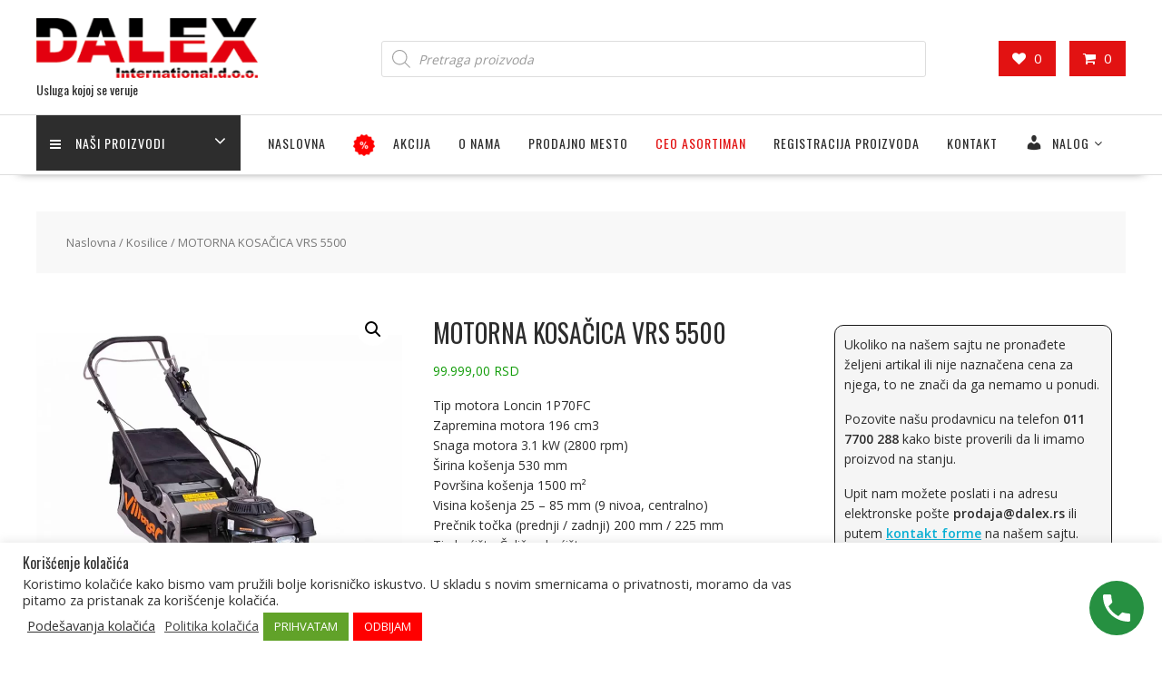

--- FILE ---
content_type: text/html; charset=UTF-8
request_url: https://www.dalex.rs/product/kosilice/kosilice-villager/villager-motorne-kosilice/motorna-kosacica-vrs-5500/
body_size: 36401
content:
<!DOCTYPE html>
		<html lang="sr-RS" xmlns="http://www.w3.org/1999/html">
			<head>

				<meta charset="UTF-8">
		<meta name="viewport" content="width=device-width, initial-scale=1">
		<link rel="profile" href="http://gmpg.org/xfn/11">
		<link rel="pingback" href="https://www.dalex.rs/xmlrpc.php">
						<script>document.documentElement.className = document.documentElement.className + ' yes-js js_active js'</script>
			<meta name='robots' content='index, follow, max-image-preview:large, max-snippet:-1, max-video-preview:-1' />
	<style>img:is([sizes="auto" i], [sizes^="auto," i]) { contain-intrinsic-size: 3000px 1500px }</style>
	
	<!-- This site is optimized with the Yoast SEO plugin v26.4 - https://yoast.com/wordpress/plugins/seo/ -->
	<title>MOTORNA KOSAČICA VRS 5500 - Dalex International doo - distributer Villager, Oleomac, Husqvarna, Briggs&amp;Stratton, Ryobi, Oregon, Loncin</title><link rel="preload" as="style" href="https://fonts.googleapis.com/css?family=Oswald:400,300|Open%20Sans:600,400&display=swap" /><link rel="stylesheet" href="https://fonts.googleapis.com/css?family=Oswald:400,300|Open%20Sans:600,400&display=swap" media="print" onload="this.media='all'" /><noscript><link rel="stylesheet" href="https://fonts.googleapis.com/css?family=Oswald:400,300|Open%20Sans:600,400&display=swap" /></noscript>
	<link rel="canonical" href="https://www.dalex.rs/product/kosilice/kosilice-villager/villager-motorne-kosilice/motorna-kosacica-vrs-5500/" />
	<meta property="og:locale" content="sr_RS" />
	<meta property="og:type" content="article" />
	<meta property="og:title" content="MOTORNA KOSAČICA VRS 5500 - Dalex International doo - distributer Villager, Oleomac, Husqvarna, Briggs&amp;Stratton, Ryobi, Oregon, Loncin" />
	<meta property="og:description" content="Tip motora Loncin 1P70FC Zapremina motora 196 cm3 Snaga motora 3.1 kW (2800 rpm) Širina košenja 530 mm Površina košenja 1500 m² Visina košenja 25 - 85 mm (9 nivoa, centralno) Prečnik točka (prednji / zadnji) 200 mm / 225 mm Tip kućišta Čelično kućište Zapremina sakupljača 70 l Težina 50.2 kg Funkcije Košenje, Malčiranje, Sakupljanje, Bočno izbacivanje" />
	<meta property="og:url" content="https://www.dalex.rs/product/kosilice/kosilice-villager/villager-motorne-kosilice/motorna-kosacica-vrs-5500/" />
	<meta property="og:site_name" content="Dalex International doo - distributer Villager, Oleomac, Husqvarna, Briggs&amp;Stratton, Ryobi, Oregon, Loncin" />
	<meta property="article:publisher" content="https://www.facebook.com/Dalex-international-doo-906049896171409/" />
	<meta property="article:modified_time" content="2025-03-04T21:42:46+00:00" />
	<meta property="og:image" content="https://www.dalex.rs/wp-content/uploads/proizvodi/kosilice/vrs-5500.jpg" />
	<meta property="og:image:width" content="800" />
	<meta property="og:image:height" content="800" />
	<meta property="og:image:type" content="image/jpeg" />
	<meta name="twitter:card" content="summary_large_image" />
	<script type="application/ld+json" class="yoast-schema-graph">{"@context":"https://schema.org","@graph":[{"@type":"WebPage","@id":"https://www.dalex.rs/product/kosilice/kosilice-villager/villager-motorne-kosilice/motorna-kosacica-vrs-5500/","url":"https://www.dalex.rs/product/kosilice/kosilice-villager/villager-motorne-kosilice/motorna-kosacica-vrs-5500/","name":"MOTORNA KOSAČICA VRS 5500 - Dalex International doo - distributer Villager, Oleomac, Husqvarna, Briggs&amp;Stratton, Ryobi, Oregon, Loncin","isPartOf":{"@id":"https://www.dalex.rs/#website"},"primaryImageOfPage":{"@id":"https://www.dalex.rs/product/kosilice/kosilice-villager/villager-motorne-kosilice/motorna-kosacica-vrs-5500/#primaryimage"},"image":{"@id":"https://www.dalex.rs/product/kosilice/kosilice-villager/villager-motorne-kosilice/motorna-kosacica-vrs-5500/#primaryimage"},"thumbnailUrl":"https://www.dalex.rs/wp-content/uploads/proizvodi/kosilice/vrs-5500.jpg","datePublished":"2023-02-21T23:37:30+00:00","dateModified":"2025-03-04T21:42:46+00:00","breadcrumb":{"@id":"https://www.dalex.rs/product/kosilice/kosilice-villager/villager-motorne-kosilice/motorna-kosacica-vrs-5500/#breadcrumb"},"inLanguage":"sr-RS","potentialAction":[{"@type":"ReadAction","target":["https://www.dalex.rs/product/kosilice/kosilice-villager/villager-motorne-kosilice/motorna-kosacica-vrs-5500/"]}]},{"@type":"ImageObject","inLanguage":"sr-RS","@id":"https://www.dalex.rs/product/kosilice/kosilice-villager/villager-motorne-kosilice/motorna-kosacica-vrs-5500/#primaryimage","url":"https://www.dalex.rs/wp-content/uploads/proizvodi/kosilice/vrs-5500.jpg","contentUrl":"https://www.dalex.rs/wp-content/uploads/proizvodi/kosilice/vrs-5500.jpg","width":800,"height":800},{"@type":"BreadcrumbList","@id":"https://www.dalex.rs/product/kosilice/kosilice-villager/villager-motorne-kosilice/motorna-kosacica-vrs-5500/#breadcrumb","itemListElement":[{"@type":"ListItem","position":1,"name":"Naslovna","item":"https://www.dalex.rs/"},{"@type":"ListItem","position":2,"name":"Asortiman","item":"https://www.dalex.rs/asortiman/"},{"@type":"ListItem","position":3,"name":"MOTORNA KOSAČICA VRS 5500"}]},{"@type":"WebSite","@id":"https://www.dalex.rs/#website","url":"https://www.dalex.rs/","name":"Dalex International doo - distributer Villager, Oleomac, Husqvarna, Briggs&amp;Stratton, Ryobi, Oregon, Loncin","description":"Usluga kojoj se veruje","publisher":{"@id":"https://www.dalex.rs/#organization"},"potentialAction":[{"@type":"SearchAction","target":{"@type":"EntryPoint","urlTemplate":"https://www.dalex.rs/?s={search_term_string}"},"query-input":{"@type":"PropertyValueSpecification","valueRequired":true,"valueName":"search_term_string"}}],"inLanguage":"sr-RS"},{"@type":"Organization","@id":"https://www.dalex.rs/#organization","name":"Dalex International d.o.o.","url":"https://www.dalex.rs/","logo":{"@type":"ImageObject","inLanguage":"sr-RS","@id":"https://www.dalex.rs/#/schema/logo/image/","url":"https://www.dalex.rs/wp-content/uploads/2021/02/dalex-logo-m.jpg","contentUrl":"https://www.dalex.rs/wp-content/uploads/2021/02/dalex-logo-m.jpg","width":310,"height":91,"caption":"Dalex International d.o.o."},"image":{"@id":"https://www.dalex.rs/#/schema/logo/image/"},"sameAs":["https://www.facebook.com/Dalex-international-doo-906049896171409/"]}]}</script>
	<!-- / Yoast SEO plugin. -->


<link rel='dns-prefetch' href='//static.addtoany.com' />
<link rel='dns-prefetch' href='//www.googletagmanager.com' />
<link rel='dns-prefetch' href='//fonts.googleapis.com' />
<link href='http://fonts.googleapis.com' rel='preconnect' />
<link href='//fonts.gstatic.com' crossorigin='' rel='preconnect' />
<link rel="alternate" type="application/rss+xml" title="Dalex  International doo - distributer Villager, Oleomac, Husqvarna, Briggs&amp;Stratton, Ryobi, Oregon, Loncin &raquo; довод" href="https://www.dalex.rs/feed/" />
<link rel="alternate" type="application/rss+xml" title="Dalex  International doo - distributer Villager, Oleomac, Husqvarna, Briggs&amp;Stratton, Ryobi, Oregon, Loncin &raquo; довод коментара" href="https://www.dalex.rs/comments/feed/" />
<link rel='stylesheet' id='litespeed-cache-dummy-css' href='https://www.dalex.rs/wp-content/uploads/hummingbird-assets/2862a901af3195b68e8ff45534e9b1c5.css' type='text/css' media='all' />
<link rel='stylesheet' id='font-awesome-css' href='https://www.dalex.rs/wp-content/plugins/gridlist-view-for-woocommerce/berocket/assets/css/font-awesome.min.css' type='text/css' media='all' />
<style id='font-awesome-inline-css' type='text/css'>
[data-font="FontAwesome"]:before {font-family: 'FontAwesome' !important;content: attr(data-icon) !important;speak: none !important;font-weight: normal !important;font-variant: normal !important;text-transform: none !important;line-height: 1 !important;font-style: normal !important;-webkit-font-smoothing: antialiased !important;-moz-osx-font-smoothing: grayscale !important;}
</style>
<link rel='stylesheet' id='berocket_lgv_style-css' href='https://www.dalex.rs/wp-content/uploads/hummingbird-assets/4fae22ca12c0ab141cdcbdd0bced05d5.css' type='text/css' media='all' />
<link rel='stylesheet' id='wp-block-library-css' href='https://www.dalex.rs/wp-includes/css/dist/block-library/style.min.css' type='text/css' media='all' />
<style id='wp-block-library-theme-inline-css' type='text/css'>
.wp-block-audio :where(figcaption){color:#555;font-size:13px;text-align:center}.is-dark-theme .wp-block-audio :where(figcaption){color:#ffffffa6}.wp-block-audio{margin:0 0 1em}.wp-block-code{border:1px solid #ccc;border-radius:4px;font-family:Menlo,Consolas,monaco,monospace;padding:.8em 1em}.wp-block-embed :where(figcaption){color:#555;font-size:13px;text-align:center}.is-dark-theme .wp-block-embed :where(figcaption){color:#ffffffa6}.wp-block-embed{margin:0 0 1em}.blocks-gallery-caption{color:#555;font-size:13px;text-align:center}.is-dark-theme .blocks-gallery-caption{color:#ffffffa6}:root :where(.wp-block-image figcaption){color:#555;font-size:13px;text-align:center}.is-dark-theme :root :where(.wp-block-image figcaption){color:#ffffffa6}.wp-block-image{margin:0 0 1em}.wp-block-pullquote{border-bottom:4px solid;border-top:4px solid;color:currentColor;margin-bottom:1.75em}.wp-block-pullquote cite,.wp-block-pullquote footer,.wp-block-pullquote__citation{color:currentColor;font-size:.8125em;font-style:normal;text-transform:uppercase}.wp-block-quote{border-left:.25em solid;margin:0 0 1.75em;padding-left:1em}.wp-block-quote cite,.wp-block-quote footer{color:currentColor;font-size:.8125em;font-style:normal;position:relative}.wp-block-quote:where(.has-text-align-right){border-left:none;border-right:.25em solid;padding-left:0;padding-right:1em}.wp-block-quote:where(.has-text-align-center){border:none;padding-left:0}.wp-block-quote.is-large,.wp-block-quote.is-style-large,.wp-block-quote:where(.is-style-plain){border:none}.wp-block-search .wp-block-search__label{font-weight:700}.wp-block-search__button{border:1px solid #ccc;padding:.375em .625em}:where(.wp-block-group.has-background){padding:1.25em 2.375em}.wp-block-separator.has-css-opacity{opacity:.4}.wp-block-separator{border:none;border-bottom:2px solid;margin-left:auto;margin-right:auto}.wp-block-separator.has-alpha-channel-opacity{opacity:1}.wp-block-separator:not(.is-style-wide):not(.is-style-dots){width:100px}.wp-block-separator.has-background:not(.is-style-dots){border-bottom:none;height:1px}.wp-block-separator.has-background:not(.is-style-wide):not(.is-style-dots){height:2px}.wp-block-table{margin:0 0 1em}.wp-block-table td,.wp-block-table th{word-break:normal}.wp-block-table :where(figcaption){color:#555;font-size:13px;text-align:center}.is-dark-theme .wp-block-table :where(figcaption){color:#ffffffa6}.wp-block-video :where(figcaption){color:#555;font-size:13px;text-align:center}.is-dark-theme .wp-block-video :where(figcaption){color:#ffffffa6}.wp-block-video{margin:0 0 1em}:root :where(.wp-block-template-part.has-background){margin-bottom:0;margin-top:0;padding:1.25em 2.375em}
</style>
<style id='classic-theme-styles-inline-css' type='text/css'>
/*! This file is auto-generated */
.wp-block-button__link{color:#fff;background-color:#32373c;border-radius:9999px;box-shadow:none;text-decoration:none;padding:calc(.667em + 2px) calc(1.333em + 2px);font-size:1.125em}.wp-block-file__button{background:#32373c;color:#fff;text-decoration:none}
</style>
<link rel='stylesheet' id='wphb-1-css' href='https://www.dalex.rs/wp-content/uploads/hummingbird-assets/4b19564354b75270f229682ab79b29fd.css' type='text/css' media='all' />
<link rel='stylesheet' id='wp-call-btn-guten-blocks-style-css' href='https://www.dalex.rs/wp-content/plugins/wp-call-button/assets/block/build/index.css' type='text/css' media='all' />
<link rel='stylesheet' id='jquery-selectBox-css' href='https://www.dalex.rs/wp-content/uploads/hummingbird-assets/ee1ebd41af71f5e24e5c671f17371514.css' type='text/css' media='all' />
<link rel='stylesheet' id='woocommerce_prettyPhoto_css-css' href='https://www.dalex.rs/wp-content/uploads/hummingbird-assets/36c94273b4f7a8ca35771c8a116f74ab.css' type='text/css' media='all' />
<link rel='stylesheet' id='yith-wcwl-main-css' href='https://www.dalex.rs/wp-content/uploads/hummingbird-assets/6b532ad2eab1dfb96fe2a4758fa788d0.css' type='text/css' media='all' />
<style id='yith-wcwl-main-inline-css' type='text/css'>
 :root { --color-add-to-wishlist-background: rgb(96,232,244); --color-add-to-wishlist-text: rgb(0,0,0); --color-add-to-wishlist-border: #333333; --color-add-to-wishlist-background-hover: rgb(83,206,59); --color-add-to-wishlist-text-hover: rgb(0,0,0); --color-add-to-wishlist-border-hover: #333333; --rounded-corners-radius: 16px; --color-add-to-cart-background: rgb(53,109,232); --color-add-to-cart-text: #FFFFFF; --color-add-to-cart-border: #333333; --color-add-to-cart-background-hover: #4F4F4F; --color-add-to-cart-text-hover: #FFFFFF; --color-add-to-cart-border-hover: #4F4F4F; --add-to-cart-rounded-corners-radius: 16px; --color-button-style-1-background: #333333; --color-button-style-1-text: #FFFFFF; --color-button-style-1-border: #333333; --color-button-style-1-background-hover: #4F4F4F; --color-button-style-1-text-hover: #FFFFFF; --color-button-style-1-border-hover: #4F4F4F; --color-button-style-2-background: #333333; --color-button-style-2-text: #FFFFFF; --color-button-style-2-border: #333333; --color-button-style-2-background-hover: #4F4F4F; --color-button-style-2-text-hover: #FFFFFF; --color-button-style-2-border-hover: #4F4F4F; --color-wishlist-table-background: #FFFFFF; --color-wishlist-table-text: #6d6c6c; --color-wishlist-table-border: #FFFFFF; --color-headers-background: #F4F4F4; --color-share-button-color: #FFFFFF; --color-share-button-color-hover: #FFFFFF; --color-fb-button-background: #39599E; --color-fb-button-background-hover: #595A5A; --color-tw-button-background: #45AFE2; --color-tw-button-background-hover: #595A5A; --color-pr-button-background: #AB2E31; --color-pr-button-background-hover: #595A5A; --color-em-button-background: #FBB102; --color-em-button-background-hover: #595A5A; --color-wa-button-background: #00A901; --color-wa-button-background-hover: #595A5A; --feedback-duration: 3s } 
 :root { --color-add-to-wishlist-background: rgb(96,232,244); --color-add-to-wishlist-text: rgb(0,0,0); --color-add-to-wishlist-border: #333333; --color-add-to-wishlist-background-hover: rgb(83,206,59); --color-add-to-wishlist-text-hover: rgb(0,0,0); --color-add-to-wishlist-border-hover: #333333; --rounded-corners-radius: 16px; --color-add-to-cart-background: rgb(53,109,232); --color-add-to-cart-text: #FFFFFF; --color-add-to-cart-border: #333333; --color-add-to-cart-background-hover: #4F4F4F; --color-add-to-cart-text-hover: #FFFFFF; --color-add-to-cart-border-hover: #4F4F4F; --add-to-cart-rounded-corners-radius: 16px; --color-button-style-1-background: #333333; --color-button-style-1-text: #FFFFFF; --color-button-style-1-border: #333333; --color-button-style-1-background-hover: #4F4F4F; --color-button-style-1-text-hover: #FFFFFF; --color-button-style-1-border-hover: #4F4F4F; --color-button-style-2-background: #333333; --color-button-style-2-text: #FFFFFF; --color-button-style-2-border: #333333; --color-button-style-2-background-hover: #4F4F4F; --color-button-style-2-text-hover: #FFFFFF; --color-button-style-2-border-hover: #4F4F4F; --color-wishlist-table-background: #FFFFFF; --color-wishlist-table-text: #6d6c6c; --color-wishlist-table-border: #FFFFFF; --color-headers-background: #F4F4F4; --color-share-button-color: #FFFFFF; --color-share-button-color-hover: #FFFFFF; --color-fb-button-background: #39599E; --color-fb-button-background-hover: #595A5A; --color-tw-button-background: #45AFE2; --color-tw-button-background-hover: #595A5A; --color-pr-button-background: #AB2E31; --color-pr-button-background-hover: #595A5A; --color-em-button-background: #FBB102; --color-em-button-background-hover: #595A5A; --color-wa-button-background: #00A901; --color-wa-button-background-hover: #595A5A; --feedback-duration: 3s } 
</style>
<link rel='stylesheet' id='wphb-2-css' href='https://www.dalex.rs/wp-content/uploads/hummingbird-assets/8efc1c1f409a98b0da71cb4b836e4daf.css' type='text/css' media='all' />
<link rel='stylesheet' id='wp-components-css' href='https://www.dalex.rs/wp-includes/css/dist/components/style.min.css' type='text/css' media='all' />
<link rel='stylesheet' id='wp-preferences-css' href='https://www.dalex.rs/wp-includes/css/dist/preferences/style.min.css' type='text/css' media='all' />
<link rel='stylesheet' id='wphb-3-css' href='https://www.dalex.rs/wp-content/uploads/hummingbird-assets/a09d14e145af4a9623791e2afd05c1be.css' type='text/css' media='all' />
<link rel='stylesheet' id='gutentor-css' href='https://www.dalex.rs/wp-content/uploads/hummingbird-assets/2ff4f82fb509c99afaa0f5ba6a1c9eb4.css' type='text/css' media='all' />
<style id='global-styles-inline-css' type='text/css'>
:root{--wp--preset--aspect-ratio--square: 1;--wp--preset--aspect-ratio--4-3: 4/3;--wp--preset--aspect-ratio--3-4: 3/4;--wp--preset--aspect-ratio--3-2: 3/2;--wp--preset--aspect-ratio--2-3: 2/3;--wp--preset--aspect-ratio--16-9: 16/9;--wp--preset--aspect-ratio--9-16: 9/16;--wp--preset--color--black: #000000;--wp--preset--color--cyan-bluish-gray: #abb8c3;--wp--preset--color--white: #ffffff;--wp--preset--color--pale-pink: #f78da7;--wp--preset--color--vivid-red: #cf2e2e;--wp--preset--color--luminous-vivid-orange: #ff6900;--wp--preset--color--luminous-vivid-amber: #fcb900;--wp--preset--color--light-green-cyan: #7bdcb5;--wp--preset--color--vivid-green-cyan: #00d084;--wp--preset--color--pale-cyan-blue: #8ed1fc;--wp--preset--color--vivid-cyan-blue: #0693e3;--wp--preset--color--vivid-purple: #9b51e0;--wp--preset--color--dark-gray: #A9A9A9;--wp--preset--color--silver: #C0C0C0;--wp--preset--color--white-smoke: #F5F5F5;--wp--preset--color--pink: #FFC0CB;--wp--preset--color--light-pink: #FFB6C1;--wp--preset--color--orchid: #DA70D6;--wp--preset--color--violet: #EE82EE;--wp--preset--color--sky-blue: #87CEEB;--wp--preset--color--light-cyan: #E0FFFF;--wp--preset--color--pale-green: #98FB98;--wp--preset--color--blue: #0000FF;--wp--preset--color--navy: #000080;--wp--preset--color--orange: #FFA500;--wp--preset--color--dark-orange: #FF8C00;--wp--preset--color--tomato: #FF6347;--wp--preset--color--maroon: #800000;--wp--preset--color--g-palette-1612713052611: rgba(52, 149, 244, 1);--wp--preset--gradient--vivid-cyan-blue-to-vivid-purple: linear-gradient(135deg,rgba(6,147,227,1) 0%,rgb(155,81,224) 100%);--wp--preset--gradient--light-green-cyan-to-vivid-green-cyan: linear-gradient(135deg,rgb(122,220,180) 0%,rgb(0,208,130) 100%);--wp--preset--gradient--luminous-vivid-amber-to-luminous-vivid-orange: linear-gradient(135deg,rgba(252,185,0,1) 0%,rgba(255,105,0,1) 100%);--wp--preset--gradient--luminous-vivid-orange-to-vivid-red: linear-gradient(135deg,rgba(255,105,0,1) 0%,rgb(207,46,46) 100%);--wp--preset--gradient--very-light-gray-to-cyan-bluish-gray: linear-gradient(135deg,rgb(238,238,238) 0%,rgb(169,184,195) 100%);--wp--preset--gradient--cool-to-warm-spectrum: linear-gradient(135deg,rgb(74,234,220) 0%,rgb(151,120,209) 20%,rgb(207,42,186) 40%,rgb(238,44,130) 60%,rgb(251,105,98) 80%,rgb(254,248,76) 100%);--wp--preset--gradient--blush-light-purple: linear-gradient(135deg,rgb(255,206,236) 0%,rgb(152,150,240) 100%);--wp--preset--gradient--blush-bordeaux: linear-gradient(135deg,rgb(254,205,165) 0%,rgb(254,45,45) 50%,rgb(107,0,62) 100%);--wp--preset--gradient--luminous-dusk: linear-gradient(135deg,rgb(255,203,112) 0%,rgb(199,81,192) 50%,rgb(65,88,208) 100%);--wp--preset--gradient--pale-ocean: linear-gradient(135deg,rgb(255,245,203) 0%,rgb(182,227,212) 50%,rgb(51,167,181) 100%);--wp--preset--gradient--electric-grass: linear-gradient(135deg,rgb(202,248,128) 0%,rgb(113,206,126) 100%);--wp--preset--gradient--midnight: linear-gradient(135deg,rgb(2,3,129) 0%,rgb(40,116,252) 100%);--wp--preset--font-size--small: 13px;--wp--preset--font-size--medium: 20px;--wp--preset--font-size--large: 36px;--wp--preset--font-size--x-large: 42px;--wp--preset--spacing--20: 0.44rem;--wp--preset--spacing--30: 0.67rem;--wp--preset--spacing--40: 1rem;--wp--preset--spacing--50: 1.5rem;--wp--preset--spacing--60: 2.25rem;--wp--preset--spacing--70: 3.38rem;--wp--preset--spacing--80: 5.06rem;--wp--preset--shadow--natural: 6px 6px 9px rgba(0, 0, 0, 0.2);--wp--preset--shadow--deep: 12px 12px 50px rgba(0, 0, 0, 0.4);--wp--preset--shadow--sharp: 6px 6px 0px rgba(0, 0, 0, 0.2);--wp--preset--shadow--outlined: 6px 6px 0px -3px rgba(255, 255, 255, 1), 6px 6px rgba(0, 0, 0, 1);--wp--preset--shadow--crisp: 6px 6px 0px rgba(0, 0, 0, 1);}:where(.is-layout-flex){gap: 0.5em;}:where(.is-layout-grid){gap: 0.5em;}body .is-layout-flex{display: flex;}.is-layout-flex{flex-wrap: wrap;align-items: center;}.is-layout-flex > :is(*, div){margin: 0;}body .is-layout-grid{display: grid;}.is-layout-grid > :is(*, div){margin: 0;}:where(.wp-block-columns.is-layout-flex){gap: 2em;}:where(.wp-block-columns.is-layout-grid){gap: 2em;}:where(.wp-block-post-template.is-layout-flex){gap: 1.25em;}:where(.wp-block-post-template.is-layout-grid){gap: 1.25em;}.has-black-color{color: var(--wp--preset--color--black) !important;}.has-cyan-bluish-gray-color{color: var(--wp--preset--color--cyan-bluish-gray) !important;}.has-white-color{color: var(--wp--preset--color--white) !important;}.has-pale-pink-color{color: var(--wp--preset--color--pale-pink) !important;}.has-vivid-red-color{color: var(--wp--preset--color--vivid-red) !important;}.has-luminous-vivid-orange-color{color: var(--wp--preset--color--luminous-vivid-orange) !important;}.has-luminous-vivid-amber-color{color: var(--wp--preset--color--luminous-vivid-amber) !important;}.has-light-green-cyan-color{color: var(--wp--preset--color--light-green-cyan) !important;}.has-vivid-green-cyan-color{color: var(--wp--preset--color--vivid-green-cyan) !important;}.has-pale-cyan-blue-color{color: var(--wp--preset--color--pale-cyan-blue) !important;}.has-vivid-cyan-blue-color{color: var(--wp--preset--color--vivid-cyan-blue) !important;}.has-vivid-purple-color{color: var(--wp--preset--color--vivid-purple) !important;}.has-black-background-color{background-color: var(--wp--preset--color--black) !important;}.has-cyan-bluish-gray-background-color{background-color: var(--wp--preset--color--cyan-bluish-gray) !important;}.has-white-background-color{background-color: var(--wp--preset--color--white) !important;}.has-pale-pink-background-color{background-color: var(--wp--preset--color--pale-pink) !important;}.has-vivid-red-background-color{background-color: var(--wp--preset--color--vivid-red) !important;}.has-luminous-vivid-orange-background-color{background-color: var(--wp--preset--color--luminous-vivid-orange) !important;}.has-luminous-vivid-amber-background-color{background-color: var(--wp--preset--color--luminous-vivid-amber) !important;}.has-light-green-cyan-background-color{background-color: var(--wp--preset--color--light-green-cyan) !important;}.has-vivid-green-cyan-background-color{background-color: var(--wp--preset--color--vivid-green-cyan) !important;}.has-pale-cyan-blue-background-color{background-color: var(--wp--preset--color--pale-cyan-blue) !important;}.has-vivid-cyan-blue-background-color{background-color: var(--wp--preset--color--vivid-cyan-blue) !important;}.has-vivid-purple-background-color{background-color: var(--wp--preset--color--vivid-purple) !important;}.has-black-border-color{border-color: var(--wp--preset--color--black) !important;}.has-cyan-bluish-gray-border-color{border-color: var(--wp--preset--color--cyan-bluish-gray) !important;}.has-white-border-color{border-color: var(--wp--preset--color--white) !important;}.has-pale-pink-border-color{border-color: var(--wp--preset--color--pale-pink) !important;}.has-vivid-red-border-color{border-color: var(--wp--preset--color--vivid-red) !important;}.has-luminous-vivid-orange-border-color{border-color: var(--wp--preset--color--luminous-vivid-orange) !important;}.has-luminous-vivid-amber-border-color{border-color: var(--wp--preset--color--luminous-vivid-amber) !important;}.has-light-green-cyan-border-color{border-color: var(--wp--preset--color--light-green-cyan) !important;}.has-vivid-green-cyan-border-color{border-color: var(--wp--preset--color--vivid-green-cyan) !important;}.has-pale-cyan-blue-border-color{border-color: var(--wp--preset--color--pale-cyan-blue) !important;}.has-vivid-cyan-blue-border-color{border-color: var(--wp--preset--color--vivid-cyan-blue) !important;}.has-vivid-purple-border-color{border-color: var(--wp--preset--color--vivid-purple) !important;}.has-vivid-cyan-blue-to-vivid-purple-gradient-background{background: var(--wp--preset--gradient--vivid-cyan-blue-to-vivid-purple) !important;}.has-light-green-cyan-to-vivid-green-cyan-gradient-background{background: var(--wp--preset--gradient--light-green-cyan-to-vivid-green-cyan) !important;}.has-luminous-vivid-amber-to-luminous-vivid-orange-gradient-background{background: var(--wp--preset--gradient--luminous-vivid-amber-to-luminous-vivid-orange) !important;}.has-luminous-vivid-orange-to-vivid-red-gradient-background{background: var(--wp--preset--gradient--luminous-vivid-orange-to-vivid-red) !important;}.has-very-light-gray-to-cyan-bluish-gray-gradient-background{background: var(--wp--preset--gradient--very-light-gray-to-cyan-bluish-gray) !important;}.has-cool-to-warm-spectrum-gradient-background{background: var(--wp--preset--gradient--cool-to-warm-spectrum) !important;}.has-blush-light-purple-gradient-background{background: var(--wp--preset--gradient--blush-light-purple) !important;}.has-blush-bordeaux-gradient-background{background: var(--wp--preset--gradient--blush-bordeaux) !important;}.has-luminous-dusk-gradient-background{background: var(--wp--preset--gradient--luminous-dusk) !important;}.has-pale-ocean-gradient-background{background: var(--wp--preset--gradient--pale-ocean) !important;}.has-electric-grass-gradient-background{background: var(--wp--preset--gradient--electric-grass) !important;}.has-midnight-gradient-background{background: var(--wp--preset--gradient--midnight) !important;}.has-small-font-size{font-size: var(--wp--preset--font-size--small) !important;}.has-medium-font-size{font-size: var(--wp--preset--font-size--medium) !important;}.has-large-font-size{font-size: var(--wp--preset--font-size--large) !important;}.has-x-large-font-size{font-size: var(--wp--preset--font-size--x-large) !important;}
:where(.wp-block-post-template.is-layout-flex){gap: 1.25em;}:where(.wp-block-post-template.is-layout-grid){gap: 1.25em;}
:where(.wp-block-columns.is-layout-flex){gap: 2em;}:where(.wp-block-columns.is-layout-grid){gap: 2em;}
:root :where(.wp-block-pullquote){font-size: 1.5em;line-height: 1.6;}
</style>
<link rel='stylesheet' id='wphb-4-css' href='https://www.dalex.rs/wp-content/uploads/hummingbird-assets/81f7457950fcf763bc872221f21bf581.css' type='text/css' media='all' />
<link rel='stylesheet' id='dashicons-css' href='https://www.dalex.rs/wp-includes/css/dashicons.min.css' type='text/css' media='all' />
<style id='dashicons-inline-css' type='text/css'>
[data-font="Dashicons"]:before {font-family: 'Dashicons' !important;content: attr(data-icon) !important;speak: none !important;font-weight: normal !important;font-variant: normal !important;text-transform: none !important;line-height: 1 !important;font-style: normal !important;-webkit-font-smoothing: antialiased !important;-moz-osx-font-smoothing: grayscale !important;}
</style>
<link rel='stylesheet' id='wphb-5-css' href='https://www.dalex.rs/wp-content/uploads/hummingbird-assets/2b85fd3f22cb35ef9a8884c0607ca9eb.css' type='text/css' media='all' />
<link rel='stylesheet' id='woocommerce-layout-css' href='https://www.dalex.rs/wp-content/uploads/hummingbird-assets/7ddd1625abde787b3a1f72c348093987.css' type='text/css' media='all' />
<link rel='stylesheet' id='woocommerce-smallscreen-css' href='https://www.dalex.rs/wp-content/uploads/hummingbird-assets/f875d918c591e15b5ce55f805814cabb.css' type='text/css' media='only screen and (max-width: 768px)' />
<link rel='stylesheet' id='woocommerce-general-css' href='https://www.dalex.rs/wp-content/uploads/hummingbird-assets/6ab6f46f3b8201fe0effea462bd51219.css' type='text/css' media='all' />
<style id='woocommerce-inline-inline-css' type='text/css'>
.woocommerce form .form-row .required { visibility: visible; }
</style>
<link rel='stylesheet' id='wphb-6-css' href='https://www.dalex.rs/wp-content/uploads/hummingbird-assets/f6d55f1e31f5116cedc3a5b821978762.css' type='text/css' media='all' />

<link rel='stylesheet' id='wphb-7-css' href='https://www.dalex.rs/wp-content/uploads/hummingbird-assets/bf417d496bac86febb647e566f7144a8.css' type='text/css' media='all' />
<style id='wphb-7-inline-css' type='text/css'>

            .slider-section .at-action-wrapper .slick-arrow,
            .beside-slider .at-action-wrapper .slick-arrow,
            mark,
            .comment-form .form-submit input,
            .read-more,
            .slider-section .cat-links a,
            .featured-desc .above-entry-meta .cat-links a,
            #calendar_wrap #wp-calendar #today,
            #calendar_wrap #wp-calendar #today a,
            .wpcf7-form input.wpcf7-submit:hover,
            .breadcrumb,
            .slicknav_btn,
            .special-menu:hover,
            .slider-buttons a,
            .yith-wcwl-wrapper,
			.wc-cart-wrapper,
			.woocommerce span.onsale,
			.new-label,
			.woocommerce a.button.add_to_cart_button,
			.woocommerce a.added_to_cart,
			.woocommerce a.button.product_type_grouped,
			.woocommerce a.button.product_type_external,
			.woocommerce .single-product #respond input#submit.alt,
			.woocommerce .single-product a.button.alt,
			.woocommerce .single-product button.button.alt,
			.woocommerce .single-product input.button.alt,
			.woocommerce #respond input#submit.alt,
			.woocommerce a.button.alt,
			.woocommerce button.button.alt,
			.woocommerce input.button.alt,
			.woocommerce .widget_shopping_cart_content .buttons a.button,
			.woocommerce div.product .woocommerce-tabs ul.tabs li:hover,
			.woocommerce div.product .woocommerce-tabs ul.tabs li.active,
			.woocommerce .cart .button,
			.woocommerce .cart input.button,
			.woocommerce input.button:disabled, 
			.woocommerce input.button:disabled[disabled],
			.woocommerce input.button:disabled:hover, 
			.woocommerce input.button:disabled[disabled]:hover,
			 .wc-cat-feature .cat-title,
			 .single-item .icon,
			 .menu-right-highlight-text,
			 .woocommerce nav.woocommerce-pagination ul li a:focus, 
			 .woocommerce nav.woocommerce-pagination ul li a:hover, 
			 .woocommerce nav.woocommerce-pagination ul li span.current,
			 .woocommerce a.button.wc-forward,
			 a.my-account,
			 .woocommerce .widget_price_filter .ui-slider .ui-slider-range,
			 .woocommerce .widget_price_filter .ui-slider .ui-slider-handle {
                background: #e21212;
                color:#fff;
            }
             a:hover,
             a:focus,
            .screen-reader-text:focus,
            .socials a:hover,
            .socials a:focus,
            .site-title a,
            .widget_search input#s,
            .search-block #searchsubmit,
            .widget_search #searchsubmit,
            .footer-sidebar .featured-desc .below-entry-meta a:hover,
            .footer-sidebar .featured-desc .below-entry-meta a:focus,
            .slider-section .slide-title:hover,
            .slider-feature-wrap a:hover,
            .slider-feature-wrap a:focus,
            .featured-desc .below-entry-meta span:hover,
            .posted-on a:hover,
            .cat-links a:hover,
            .comments-link a:hover,
            .edit-link a:hover,
            .tags-links a:hover,
            .byline a:hover,
            .nav-links a:hover,
            .posted-on a:focus,
            .cat-links a:focus,
            .comments-link a:focus,
            .edit-link a:focus,
            .tags-links a:focus,
            .byline a:focus,
            .nav-links a:focus,
            .comment-form .form-submit input:hover, .read-more:hover,
            .comment-form .form-submit input:hover, .read-more:focus,
            #online-shop-breadcrumbs a:hover,
            #online-shop-breadcrumbs a:focus,
            .wpcf7-form input.wpcf7-submit,
            .header-wrapper .menu li:hover > a,
            .header-wrapper .menu > li.current-menu-item > a,
            .header-wrapper .menu > li.current-menu-parent > a,
            .header-wrapper .menu > li.current_page_parent > a,
            .header-wrapper .menu > li.current_page_ancestor > a,
            .header-wrapper .main-navigation ul ul.sub-menu li:hover > a ,
            .woocommerce .star-rating, 
            .woocommerce ul.products li.product .star-rating,
            .woocommerce p.stars a,
            .woocommerce ul.products li.product .price,
            .woocommerce ul.products li.product .price ins .amount,
            .woocommerce a.button.add_to_cart_button:hover,
            .woocommerce a.added_to_cart:hover,
            .woocommerce a.button.product_type_grouped:hover,
            .woocommerce a.button.product_type_external:hover,
            .woocommerce .cart .button:hover,
            .woocommerce .cart input.button:hover,
            .woocommerce #respond input#submit.alt:hover,
			.woocommerce a.button.alt:hover,
			.woocommerce button.button.alt:hover,
			.woocommerce input.button.alt:hover,
			.woocommerce .woocommerce-info .button:hover,
			.woocommerce .widget_shopping_cart_content .buttons a.button:hover,
			.woocommerce div.product .woocommerce-tabs ul.tabs li a,
			.at-cat-product-wrap .product-details h3 a:hover,
			.at-tabs >span.active,
			.feature-promo .single-unit .page-details .title,
			.woocommerce-message::before,
			a.my-account:hover{
                color: #e21212;
            }
        .comment-form .form-submit input, 
        .read-more,
            .widget_search input#s,
            .tagcloud a,
            .woocommerce .cart .button, 
            .woocommerce .cart input.button,
            .woocommerce a.button.add_to_cart_button,
            .woocommerce a.added_to_cart,
            .woocommerce a.button.product_type_grouped,
            .woocommerce a.button.product_type_external,
            .woocommerce .cart .button,
            .woocommerce .cart input.button
            .woocommerce .single-product #respond input#submit.alt,
			.woocommerce .single-product a.button.alt,
			.woocommerce .single-product button.button.alt,
			.woocommerce .single-product input.button.alt,
			.woocommerce #respond input#submit.alt,
			.woocommerce a.button.alt,
			.woocommerce button.button.alt,
			.woocommerce input.button.alt,
			.woocommerce .widget_shopping_cart_content .buttons a.button,
			.woocommerce div.product .woocommerce-tabs ul.tabs:before,
			a.my-account,
            .slick-arrow:hover{
                border: 1px solid #e21212;
            }
            .nav-links .nav-previous a:hover,
            .nav-links .nav-next a:hover{
                border-top: 1px solid #e21212;
            }
            .at-title-action-wrapper,
            .page-header .page-title,
            .blog-no-image article.post.sticky,
             article.post.sticky,
             .related.products > h2,
             .cross-sells > h2,
             .cart_totals  > h2,
             .woocommerce-order-details > h2,
             .woocommerce-customer-details > h2,
             .comments-title{
                border-bottom: 1px solid #e21212;
            }
            .wpcf7-form input.wpcf7-submit{
                border: 2px solid #e21212;
            }
            .breadcrumb::after {
                border-left: 5px solid #e21212;
            }
            /*header cart*/
            .site-header .widget_shopping_cart{
                border-bottom: 3px solid #e21212;
                border-top: 3px solid #e21212;
            }
            .site-header .widget_shopping_cart:before {
                border-bottom: 10px solid #e21212;
            }
            .woocommerce-message {
                border-top-color: #e21212;
            }
        @media screen and (max-width:992px){
                .slicknav_btn{
                    border: 1px solid #e21212;
                }
                .slicknav_btn.slicknav_open{
                    border: 1px solid #ffffff;
                }
                .slicknav_nav li.current-menu-ancestor > a,
                .slicknav_nav li.current-menu-item  > a,
                .slicknav_nav li.current_page_item > a,
                .slicknav_nav li.current_page_item .slicknav_item > span{
                    color: #e21212;
                }
            }
        .header-wrapper .menu li .at-menu-desc:after,
          .menu-right-highlight-text:after{
            border-top-color:#e21212;
          }
          .woocommerce .woocommerce-MyAccount-navigation ul li.is-active a:after{
            border-left-color:#e21212;
          }
          .woocommerce .woocommerce-MyAccount-navigation ul li.is-active a,
          .woocommerce .woocommerce-MyAccount-navigation ul li.is-active a:hover{
              background:#e21212;

          }
          .header-wrapper .menu li .at-menu-desc,
          .widget_online_shop_wc_taxonomies .acme-single-cat .cat-title{
              background:#e21212;
          }
        }
                    .cat-links .at-cat-item-1{
                    color: #e21212;
                    }
                    
                    .cat-links .at-cat-item-1:hover{
                    color: #2d2d2d;
                    }
                    
</style>
<link rel='stylesheet' id='wphb-8-css' href='https://www.dalex.rs/wp-content/uploads/hummingbird-assets/55e2f7bfe4831a0ed511b5921d762198.css' type='text/css' media='all' />
<!--n2css--><!--n2js--><script type="text/javascript" src="https://www.dalex.rs/wp-content/uploads/hummingbird-assets/820e5626c2da5f11c86239e429be4031.js" id="wphb-9-js"></script>
<script type="text/javascript" id="jquery-js-after">
/* <![CDATA[ */
if (typeof (window.wpfReadyList) == "undefined") {
			var v = jQuery.fn.jquery;
			if (v && parseInt(v) >= 3 && window.self === window.top) {
				var readyList=[];
				window.originalReadyMethod = jQuery.fn.ready;
				jQuery.fn.ready = function(){
					if(arguments.length && arguments.length > 0 && typeof arguments[0] === "function") {
						readyList.push({"c": this, "a": arguments});
					}
					return window.originalReadyMethod.apply( this, arguments );
				};
				window.wpfReadyList = readyList;
			}}
/* ]]> */
</script>
<script type="text/javascript" id="wphb-10-js-extra">
/* <![CDATA[ */
var lgv_options = {"default_style":"grid","mobile_default_style":"grid","max_mobile_width":"768","user_func":{"before_style_set":"","after_style_set":"","after_style_list":"","after_style_grid":"","before_get_cookie":"","after_get_cookie":"","before_buttons_reselect":"","after_buttons_reselect":"","before_product_reselect":"","after_product_reselect":"","before_page_reload":"","before_ajax_product_reload":"","after_ajax_product_reload":""},"style_on_pages":{"pages":false,"mobile_pages":false,"desktop_pages":false}};
/* ]]> */
</script>
<script type="text/javascript" src="https://www.dalex.rs/wp-content/uploads/hummingbird-assets/2dc70de6fb544f17d2ff100d48508e29.js" id="wphb-10-js"></script>
<script type="text/javascript" id="addtoany-core-js-before">
/* <![CDATA[ */
window.a2a_config=window.a2a_config||{};a2a_config.callbacks=[];a2a_config.overlays=[];a2a_config.templates={};a2a_localize = {
	Share: "Share",
	Save: "Save",
	Subscribe: "Subscribe",
	Email: "Email",
	Bookmark: "Bookmark",
	ShowAll: "Show all",
	ShowLess: "Show less",
	FindServices: "Find service(s)",
	FindAnyServiceToAddTo: "Instantly find any service to add to",
	PoweredBy: "Powered by",
	ShareViaEmail: "Share via email",
	SubscribeViaEmail: "Subscribe via email",
	BookmarkInYourBrowser: "Bookmark in your browser",
	BookmarkInstructions: "Press Ctrl+D or \u2318+D to bookmark this page",
	AddToYourFavorites: "Add to your favorites",
	SendFromWebOrProgram: "Send from any email address or email program",
	EmailProgram: "Email program",
	More: "More&#8230;",
	ThanksForSharing: "Thanks for sharing!",
	ThanksForFollowing: "Thanks for following!"
};

a2a_config.icon_color="#c1c1c1";
/* ]]> */
</script>
<script type="text/javascript" defer src="https://static.addtoany.com/menu/page.js" id="addtoany-core-js"></script>
<script type="text/javascript" id="wphb-11-js-extra">
/* <![CDATA[ */
var woocommerce_params = {"ajax_url":"\/wp-admin\/admin-ajax.php","wc_ajax_url":"\/?wc-ajax=%%endpoint%%","i18n_password_show":"\u041f\u0440\u0438\u043a\u0430\u0436\u0438 \u043b\u043e\u0437\u0438\u043d\u043a\u0443","i18n_password_hide":"\u0421\u0430\u043a\u0440\u0438\u0458 \u043b\u043e\u0437\u0438\u043d\u043a\u0443"};;;var wc_single_product_params = {"i18n_required_rating_text":"\u041e\u0446\u0435\u043d\u0438\u0442\u0435","i18n_rating_options":["1 \u043e\u0434 5 \u0437\u0432\u0435\u0437\u0434\u0438\u0446\u0430","2 \u043e\u0434 5 \u0437\u0432\u0435\u0437\u0434\u0438\u0446\u0430","3 \u043e\u0434 5 \u0437\u0432\u0435\u0437\u0434\u0438\u0446\u0430","4 \u043e\u0434 5 \u0437\u0432\u0435\u0437\u0434\u0438\u0446\u0430","5 \u043e\u0434 5 \u0437\u0432\u0435\u0437\u0434\u0438\u0446\u0430"],"i18n_product_gallery_trigger_text":"\u041f\u043e\u0433\u043b\u0435\u0434\u0430\u0458\u0442\u0435 \u0433\u0430\u043b\u0435\u0440\u0438\u0458\u0443 \u0441\u043b\u0438\u043a\u0430 \u043f\u0440\u0435\u043a\u043e \u0446\u0435\u043b\u043e\u0433 \u0435\u043a\u0440\u0430\u043d\u0430","review_rating_required":"yes","flexslider":{"rtl":false,"animation":"slide","smoothHeight":true,"directionNav":false,"controlNav":"thumbnails","slideshow":false,"animationSpeed":500,"animationLoop":false,"allowOneSlide":false},"zoom_enabled":"1","zoom_options":[],"photoswipe_enabled":"1","photoswipe_options":{"shareEl":false,"closeOnScroll":false,"history":false,"hideAnimationDuration":0,"showAnimationDuration":0},"flexslider_enabled":"1"};;;var wc_add_to_cart_params = {"ajax_url":"\/wp-admin\/admin-ajax.php","wc_ajax_url":"\/?wc-ajax=%%endpoint%%","i18n_view_cart":"\u041f\u0440\u0435\u0433\u043b\u0435\u0434 \u043a\u043e\u0440\u043f\u0435","cart_url":"https:\/\/www.dalex.rs\/korpa\/","is_cart":"","cart_redirect_after_add":"yes"};;;var Cli_Data = {"nn_cookie_ids":[],"cookielist":[],"non_necessary_cookies":[],"ccpaEnabled":"","ccpaRegionBased":"","ccpaBarEnabled":"","strictlyEnabled":["necessary","obligatoire"],"ccpaType":"gdpr","js_blocking":"1","custom_integration":"","triggerDomRefresh":"","secure_cookies":""};
var cli_cookiebar_settings = {"animate_speed_hide":"500","animate_speed_show":"500","background":"#FFF","border":"#b1a6a6c2","border_on":"","button_1_button_colour":"#61a229","button_1_button_hover":"#4e8221","button_1_link_colour":"#fff","button_1_as_button":"1","button_1_new_win":"","button_2_button_colour":"#333","button_2_button_hover":"#292929","button_2_link_colour":"#444","button_2_as_button":"","button_2_hidebar":"1","button_3_button_colour":"#ff0000","button_3_button_hover":"#cc0000","button_3_link_colour":"#fff","button_3_as_button":"1","button_3_new_win":"","button_4_button_colour":"#000","button_4_button_hover":"#000000","button_4_link_colour":"#333333","button_4_as_button":"","button_7_button_colour":"#61a229","button_7_button_hover":"#4e8221","button_7_link_colour":"#fff","button_7_as_button":"1","button_7_new_win":"","font_family":"inherit","header_fix":"","notify_animate_hide":"1","notify_animate_show":"","notify_div_id":"#cookie-law-info-bar","notify_position_horizontal":"right","notify_position_vertical":"bottom","scroll_close":"","scroll_close_reload":"","accept_close_reload":"","reject_close_reload":"","showagain_tab":"","showagain_background":"#fff","showagain_border":"#000","showagain_div_id":"#cookie-law-info-again","showagain_x_position":"100px","text":"#333333","show_once_yn":"","show_once":"10000","logging_on":"","as_popup":"","popup_overlay":"1","bar_heading_text":"Kori\u0161\u0107enje kola\u010di\u0107a","cookie_bar_as":"banner","popup_showagain_position":"bottom-right","widget_position":"left"};
var log_object = {"ajax_url":"https:\/\/www.dalex.rs\/wp-admin\/admin-ajax.php"};
/* ]]> */
</script>
<script type="text/javascript" src="https://www.dalex.rs/wp-content/uploads/hummingbird-assets/7b192ec34c324b389a46f5a73e209eaf.js" id="wphb-11-js"></script>
<!--[if lt IE 9]>
<script type="text/javascript" src="https://www.dalex.rs/wp-content/uploads/hummingbird-assets/0af18ec7a38bf80132c6dbdfdc947a8c.js" id="wphb-12-js"></script>
<![endif]-->
<script type="text/javascript" src="https://www.dalex.rs/wp-content/uploads/hummingbird-assets/e988be951c5a805cbd81b895ed624c20.js" id="eeb-js-frontend-js"></script>
<script type="text/javascript" id="foobox-free-min-js-before">
/* <![CDATA[ */
/* Run FooBox FREE (v2.7.35) */
var FOOBOX = window.FOOBOX = {
	ready: true,
	disableOthers: false,
	o: {wordpress: { enabled: true }, countMessage:'image %index of %total', captions: { dataTitle: ["captionTitle","title"], dataDesc: ["captionDesc","description"] }, rel: '', excludes:'.fbx-link,.nofoobox,.nolightbox,a[href*="pinterest.com/pin/create/button/"]', affiliate : { enabled: false }},
	selectors: [
		".foogallery-container.foogallery-lightbox-foobox", ".foogallery-container.foogallery-lightbox-foobox-free", ".gallery", ".wp-block-gallery", ".wp-caption", ".wp-block-image", "a:has(img[class*=wp-image-])", ".foobox"
	],
	pre: function( $ ){
		// Custom JavaScript (Pre)
		
	},
	post: function( $ ){
		// Custom JavaScript (Post)
		
		// Custom Captions Code
		
	},
	custom: function( $ ){
		// Custom Extra JS
		
	}
};
/* ]]> */
</script>
<script type="text/javascript" src="https://www.dalex.rs/wp-content/plugins/foobox-image-lightbox/free/js/foobox.free.min.js" id="foobox-free-min-js"></script>

<!-- Google tag (gtag.js) snippet added by Site Kit -->
<!-- Google Analytics snippet added by Site Kit -->
<script type="text/javascript" src="https://www.googletagmanager.com/gtag/js?id=G-SFWG5MD472" id="google_gtagjs-js" async></script>
<script type="text/javascript" id="google_gtagjs-js-after">
/* <![CDATA[ */
window.dataLayer = window.dataLayer || [];function gtag(){dataLayer.push(arguments);}
gtag("set","linker",{"domains":["www.dalex.rs"]});
gtag("js", new Date());
gtag("set", "developer_id.dZTNiMT", true);
gtag("config", "G-SFWG5MD472", {"googlesitekit_post_type":"product"});
/* ]]> */
</script>
<script type="text/javascript" src="https://www.dalex.rs/wp-content/plugins/ultimate-member/assets/js/um-gdpr.min.js" id="um-gdpr-js"></script>
<link rel="https://api.w.org/" href="https://www.dalex.rs/wp-json/" /><link rel="alternate" title="JSON" type="application/json" href="https://www.dalex.rs/wp-json/wp/v2/product/9670" /><link rel="EditURI" type="application/rsd+xml" title="RSD" href="https://www.dalex.rs/xmlrpc.php?rsd" />

<link rel='shortlink' href='https://www.dalex.rs/?p=9670' />
<link rel="alternate" title="oEmbed (JSON)" type="application/json+oembed" href="https://www.dalex.rs/wp-json/oembed/1.0/embed?url=https%3A%2F%2Fwww.dalex.rs%2Fproduct%2Fkosilice%2Fkosilice-villager%2Fvillager-motorne-kosilice%2Fmotorna-kosacica-vrs-5500%2F" />
<link rel="alternate" title="oEmbed (XML)" type="text/xml+oembed" href="https://www.dalex.rs/wp-json/oembed/1.0/embed?url=https%3A%2F%2Fwww.dalex.rs%2Fproduct%2Fkosilice%2Fkosilice-villager%2Fvillager-motorne-kosilice%2Fmotorna-kosacica-vrs-5500%2F&#038;format=xml" />
        <script type="text/javascript">
            (function () {
                window.labb_fs = {can_use_premium_code: false};
            })();
        </script>
        <meta name="generator" content="Site Kit by Google 1.166.0" />        <style>
                                        div.berocket_lgv_widget a.berocket_lgv_button{
                    width: 2em; height: 2em; font-size: 1em; line-height: 2em; color: rgb(51, 51, 51); border-radius: 5px; background: linear-gradient(rgb(255, 255, 255), rgb(220, 220, 220)) rgb(255, 255, 255); border-width: 0px; border-color: rgb(0, 0, 0); box-shadow: rgb(221, 221, 221) 0px 0px 0px 1px inset, rgb(0, 0, 0) 0px 1px 1px 0px;                }
                                div.berocket_lgv_widget a.berocket_lgv_button:hover{
                    width: 2em; height: 2em; font-size: 1em; line-height: 2em; color: rgb(51, 51, 51); border-radius: 5px; background: linear-gradient(rgb(220, 220, 220), rgb(255, 255, 255)) rgb(220, 220, 220); border-width: 0px; border-color: rgb(0, 0, 0); box-shadow: rgb(221, 221, 221) 0px 0px 0px 1px inset, rgb(0, 0, 0) 0px 1px 1px 0px;                }
                                div.berocket_lgv_widget a.berocket_lgv_button.selected{
                    width: 2em; height: 2em; font-size: 1em; line-height: 2em; color: rgb(51, 51, 51); border-radius: 5px; background: linear-gradient(rgb(220, 220, 220), rgb(255, 255, 255)) rgb(220, 220, 220); border-width: 0px; border-color: rgb(0, 0, 0); box-shadow: rgb(187, 187, 187) 0px 0px 0px 1px inset, rgba(0, 0, 0, 0.5) 0px 1px 3px 0px inset, rgb(0, 0, 0) 0px 1px 2px 0px;                }
                    </style>
        <!-- This website uses the WP Call Button plugin to generate more leads. --><style type="text/css">.wp-call-button{display: block; position: fixed; text-decoration: none; z-index: 9999999999;width: 60px; height: 60px; border-radius: 50%;/*transform: scale(0.8);*/  right: 20px;  bottom: 20px; background: url( [data-uri] ) center/30px 30px no-repeat #269041 !important;}</style>		<style>
			.dgwt-wcas-ico-magnifier,.dgwt-wcas-ico-magnifier-handler{max-width:20px}.dgwt-wcas-search-wrapp{max-width:600px}		</style>
			<noscript><style>.woocommerce-product-gallery{ opacity: 1 !important; }</style></noscript>
	
<!-- Google AdSense meta tags added by Site Kit -->
<meta name="google-adsense-platform-account" content="ca-host-pub-2644536267352236">
<meta name="google-adsense-platform-domain" content="sitekit.withgoogle.com">
<!-- End Google AdSense meta tags added by Site Kit -->
<link rel="icon" href="https://www.dalex.rs/wp-content/uploads/2021/02/cropped-favico-36x36.png" sizes="32x32" />
<link rel="icon" href="https://www.dalex.rs/wp-content/uploads/2021/02/cropped-favico-300x300.png" sizes="192x192" />
<link rel="apple-touch-icon" href="https://www.dalex.rs/wp-content/uploads/2021/02/cropped-favico-300x300.png" />
<meta name="msapplication-TileImage" content="https://www.dalex.rs/wp-content/uploads/2021/02/cropped-favico-300x300.png" />
		<style type="text/css" id="wp-custom-css">
			.woocommerce-result-count {
    display: none;
}
.sort-param-order, 
.sort-param-sort {
    display: none;
}
aside#text-4 { background-color:whitesmoke; border: 1px solid #1b1b1b;
border-radius:10px;
-moz-border-radius:10px;
-webkit-border-radius:10px;
-o-border-radius:10px;
margin: 0 0 15px;
overflow: hidden;
padding: 10px;}


.single-product .product_title.entry-title {
    text-transform: uppercase !important;
}
.post-type-archive-product .page-title {
  font-size: 28px;
}
.woocommerce ul.products li.product .woocommerce-loop-product__title  {
    text-transform: uppercase !important;
}
.woocommerce-Price-amount.amount {
    color: #119C08;
}
.grid {
    display: grid;
    grid-template-rows: auto;
    grid-template-columns: 25% 25% 25% 25%;
	}

// for some css stylings
body {
  display: flex;
  justify-content: center;
}
.box {
  background: #fff;
  /*border: 1px solid #fff;*/
  display: flex;
  align-items: center;
  justify-content: center;
  color: #000;
}
.box img{padding: .5em;filter: grayscale(0%);}
.box img:hover{filter: grayscale(50%);}

@media (max-width: 1100px){
.grid {grid-template-columns: 33% 33% 33%}
}
@media (max-width: 780px){
.grid {grid-template-columns: 50% 50%}
}
@media (max-width: 480px){
.grid {grid-template-columns: 100%}
	.box img{padding:0}
}		</style>
		
	</head>
<body class="wp-singular product-template-default single single-product postid-9670 wp-custom-logo wp-theme-online-shop theme-online-shop fl-builder-lite-2-9-4 fl-no-js gutentor-active locale-sr-rs woocommerce woocommerce-page woocommerce-no-js columns-4 woocommerce-active at-sticky-sidebar left-logo-right-ads right-sidebar">

		<div id="page" class="hfeed site">
				<a class="skip-link screen-reader-text" href="#content" title="link">Skip to content</a>
				<header id="masthead" class="site-header">
						<div class="header-wrapper clearfix">
				<div class="wrapper">
											<div class="site-logo">
							<a href="https://www.dalex.rs/" class="custom-logo-link" rel="home"><img width="290" height="78" src="https://www.dalex.rs/wp-content/uploads/2021/02/cropped-dalex-logo-m.png" class="custom-logo" alt="Dalex  International doo &#8211; distributer Villager, Oleomac, Husqvarna, Briggs&amp;Stratton, Ryobi, Oregon, Loncin" decoding="async" srcset="https://www.dalex.rs/wp-content/uploads/2021/02/cropped-dalex-logo-m.png 290w, https://www.dalex.rs/wp-content/uploads/2021/02/cropped-dalex-logo-m-285x78.png 285w, https://www.dalex.rs/wp-content/uploads/2021/02/cropped-dalex-logo-m-24x6.png 24w, https://www.dalex.rs/wp-content/uploads/2021/02/cropped-dalex-logo-m-36x10.png 36w, https://www.dalex.rs/wp-content/uploads/2021/02/cropped-dalex-logo-m-48x13.png 48w, https://www.dalex.rs/wp-content/uploads/2021/02/cropped-dalex-logo-m-64x17.png 64w" sizes="(max-width: 290px) 100vw, 290px" /></a><div class='site-title-tagline'>										<p class="site-description">Usluga kojoj se veruje</p>
										</div>						</div><!--site-logo-->
						<div class='center-wrapper-mx-width'>						<div class="cart-section">
																<div class="yith-wcwl-wrapper">
										<a class="at-wc-icon wishlist-icon" href="https://www.dalex.rs/wishlist/">
											<i class="fa fa-heart" aria-hidden="true"></i>
											<span class="wishlist-value">0</span>
										</a>
									</div>
																<div class="wc-cart-wrapper">
								<div class="wc-cart-icon-wrapper">
									<a class="at-wc-icon cart-icon" href="https://www.dalex.rs/korpa/">
										<i class="fa fa-shopping-cart" aria-hidden="true"></i>
										<span class="cart-value cart-customlocation"> 0</span>
									</a>
								</div>
								<div class="wc-cart-widget-wrapper">
									<div class="widget woocommerce widget_shopping_cart"><h2 class="widgettitle">Корпа</h2><div class="widget_shopping_cart_content"></div></div>								</div>
							</div>
														</div> <!-- .cart-section -->
										<div class="header-ads-adv-search float-right">
						<aside id="dgwt_wcas_ajax_search-2" class="widget woocommerce dgwt-wcas-widget"><div  class="dgwt-wcas-search-wrapp dgwt-wcas-no-submit woocommerce dgwt-wcas-style-solaris js-dgwt-wcas-layout-classic dgwt-wcas-layout-classic js-dgwt-wcas-mobile-overlay-enabled">
		<form class="dgwt-wcas-search-form" role="search" action="https://www.dalex.rs/" method="get">
		<div class="dgwt-wcas-sf-wrapp">
							<svg class="dgwt-wcas-ico-magnifier" xmlns="http://www.w3.org/2000/svg"
					 xmlns:xlink="http://www.w3.org/1999/xlink" x="0px" y="0px"
					 viewBox="0 0 51.539 51.361" xml:space="preserve">
		             <path 						 d="M51.539,49.356L37.247,35.065c3.273-3.74,5.272-8.623,5.272-13.983c0-11.742-9.518-21.26-21.26-21.26 S0,9.339,0,21.082s9.518,21.26,21.26,21.26c5.361,0,10.244-1.999,13.983-5.272l14.292,14.292L51.539,49.356z M2.835,21.082 c0-10.176,8.249-18.425,18.425-18.425s18.425,8.249,18.425,18.425S31.436,39.507,21.26,39.507S2.835,31.258,2.835,21.082z"/>
				</svg>
							<label class="screen-reader-text"
				   for="dgwt-wcas-search-input-1">Products search</label>

			<input id="dgwt-wcas-search-input-1"
				   type="search"
				   class="dgwt-wcas-search-input"
				   name="s"
				   value=""
				   placeholder="Pretraga proizvoda"
				   autocomplete="off"
							/>
			<div class="dgwt-wcas-preloader"></div>

			<div class="dgwt-wcas-voice-search"></div>

			
			<input type="hidden" name="post_type" value="product"/>
			<input type="hidden" name="dgwt_wcas" value="1"/>

			
					</div>
	</form>
</div>
</aside>					</div>
					</div>				</div><!--.wrapper-->
				<div class="clearfix"></div>
				<div class="navigation-wrapper">
										<nav id="site-navigation" class="main-navigation  online-shop-enable-special-menu  clearfix">
						<div class="header-main-menu wrapper clearfix">
															<ul class="menu special-menu-wrapper">
									<li class="menu-item menu-item-has-children">
										<a href="javascript:void(0)" class="special-menu">
											<i class="fa fa-navicon toggle"></i>Naši proizvodi										</a>
										<ul id="menu-nasi-proizvodi" class="sub-menu special-sub-menu"><li id="menu-item-17916" class="menu-item menu-item-type-post_type menu-item-object-page menu-item-17916"><a href="https://www.dalex.rs/snizenje/" class="menu-image-title-after menu-image-hovered"><span class='menu-image-hover-wrapper'><img width="24" height="24" src="https://www.dalex.rs/wp-content/uploads/icons/akcija1-24x24.png" class="menu-image menu-image-title-after" alt="" decoding="async" /><img width="24" height="24" src="https://www.dalex.rs/wp-content/uploads/icons/akcija2-24x24.png" class="hovered-image menu-image-title-after" alt="" style="margin-left: -24px;" decoding="async" /></span><span class="menu-image-title-after menu-image-title">AKCIJA</span></a></li>
<li id="menu-item-780" class="menu-item menu-item-type-taxonomy menu-item-object-product_cat current-product-ancestor current-menu-parent current-product-parent menu-item-has-children menu-item-780"><a href="https://www.dalex.rs/product-category/kosilice/" class="menu-image-title-after menu-image-hovered"><span class='menu-image-hover-wrapper'><img width="24" height="24" src="https://www.dalex.rs/wp-content/uploads/icons/tagliaerba-24x24.png" class="menu-image menu-image-title-after" alt="" decoding="async" /><img width="24" height="24" src="https://www.dalex.rs/wp-content/uploads/icons/tagliaerba2-24x24.png" class="hovered-image menu-image-title-after" alt="" style="margin-left: -24px;" decoding="async" /></span><span class="menu-image-title-after menu-image-title">Kosilice</span></a>
<ul class="sub-menu">
	<li id="menu-item-782" class="menu-item menu-item-type-taxonomy menu-item-object-product_cat current-product-ancestor current-menu-parent current-product-parent menu-item-has-children menu-item-782"><a href="https://www.dalex.rs/product-category/motorne-kosilice/">Motorne kosilice</a>
	<ul class="sub-menu">
		<li id="menu-item-4412" class="menu-item menu-item-type-taxonomy menu-item-object-product_cat menu-item-4412"><a href="https://www.dalex.rs/product-category/kosilice/kosilice-oleo-mac/oleomac-motorne-kosilice/">Motorne kosilice OleoMac</a></li>
		<li id="menu-item-4414" class="menu-item menu-item-type-taxonomy menu-item-object-product_cat current-product-ancestor current-menu-parent current-product-parent menu-item-4414"><a href="https://www.dalex.rs/product-category/kosilice/kosilice-villager/villager-motorne-kosilice/">Motorne kosilice Villager</a></li>
		<li id="menu-item-4411" class="menu-item menu-item-type-taxonomy menu-item-object-product_cat menu-item-4411"><a href="https://www.dalex.rs/product-category/kosilice/kosilice-husqvarna/husqvarna-motorne-kosilice/">Motorne kosilice Husqvarna</a></li>
		<li id="menu-item-5759" class="menu-item menu-item-type-taxonomy menu-item-object-product_cat menu-item-5759"><a href="https://www.dalex.rs/product-category/kosilice/kosilice-stiga/motorne-kosilice-stiga/">Motorne kosilice Stiga</a></li>
		<li id="menu-item-4413" class="menu-item menu-item-type-taxonomy menu-item-object-product_cat menu-item-4413"><a href="https://www.dalex.rs/product-category/kosilice/kosilice-powerac/powerac-motorne-kosilice/">Motorne kosilice PowerAC</a></li>
		<li id="menu-item-19227" class="menu-item menu-item-type-taxonomy menu-item-object-product_cat menu-item-19227"><a href="https://www.dalex.rs/product-category/kosilice/kosilice-scheppach/motorne-kosilice-scheppach/">Motorne kosilice Scheppach</a></li>
		<li id="menu-item-19260" class="menu-item menu-item-type-taxonomy menu-item-object-product_cat menu-item-19260"><a href="https://www.dalex.rs/product-category/kosilice/motorne-kosilice-castelgarden/">Motorne kosilice Castelgarden</a></li>
	</ul>
</li>
	<li id="menu-item-781" class="menu-item menu-item-type-taxonomy menu-item-object-product_cat menu-item-has-children menu-item-781"><a href="https://www.dalex.rs/product-category/elektricne-kosilice/">Električne kosilice</a>
	<ul class="sub-menu">
		<li id="menu-item-4406" class="menu-item menu-item-type-taxonomy menu-item-object-product_cat menu-item-4406"><a href="https://www.dalex.rs/product-category/kosilice/kosilice-oleo-mac/oleomac-elektricne-kosilice/">Električne kosilice OleoMac</a></li>
		<li id="menu-item-4408" class="menu-item menu-item-type-taxonomy menu-item-object-product_cat menu-item-4408"><a href="https://www.dalex.rs/product-category/kosilice/kosilice-villager/villager-elektricne-kosilice/">Električne kosilice Villager</a></li>
		<li id="menu-item-4405" class="menu-item menu-item-type-taxonomy menu-item-object-product_cat menu-item-4405"><a href="https://www.dalex.rs/product-category/kosilice/kosilice-husqvarna/husqvarna-elektricne-kosilice/">Električne kosilice Husqvarna</a></li>
		<li id="menu-item-5758" class="menu-item menu-item-type-taxonomy menu-item-object-product_cat menu-item-5758"><a href="https://www.dalex.rs/product-category/kosilice/kosilice-stiga/elektricne-kosilice-stiga/">Električne kosilice Stiga</a></li>
		<li id="menu-item-4808" class="menu-item menu-item-type-taxonomy menu-item-object-product_cat menu-item-4808"><a href="https://www.dalex.rs/product-category/kosilice/kosilice-ryobi/ryobi-elektricne-kosilice/">Električne kosilice Ryobi</a></li>
	</ul>
</li>
	<li id="menu-item-6469" class="menu-item menu-item-type-taxonomy menu-item-object-product_cat menu-item-has-children menu-item-6469"><a href="https://www.dalex.rs/product-category/aku-kosilice/">Aku kosilice</a>
	<ul class="sub-menu">
		<li id="menu-item-6470" class="menu-item menu-item-type-taxonomy menu-item-object-product_cat menu-item-6470"><a href="https://www.dalex.rs/product-category/kosilice/kosilice-oleo-mac/aku-kosilice-oleo-mac/">Aku kosilice Oleo Mac</a></li>
		<li id="menu-item-17442" class="menu-item menu-item-type-taxonomy menu-item-object-product_cat menu-item-17442"><a href="https://www.dalex.rs/product-category/kosilice/aku-kosilice-ego/">Aku kosilice EGO</a></li>
		<li id="menu-item-19225" class="menu-item menu-item-type-taxonomy menu-item-object-product_cat menu-item-19225"><a href="https://www.dalex.rs/product-category/kosilice/kosilice-scheppach/aku-kosilice-scheppach/">Aku kosilice Scheppach</a></li>
	</ul>
</li>
	<li id="menu-item-9966" class="menu-item menu-item-type-taxonomy menu-item-object-product_cat menu-item-9966"><a href="https://www.dalex.rs/product-category/robot-kosilice/">Robot kosilice</a></li>
</ul>
</li>
<li id="menu-item-797" class="menu-item menu-item-type-taxonomy menu-item-object-product_cat menu-item-has-children menu-item-797"><a href="https://www.dalex.rs/product-category/traktor-kosilice/" class="menu-image-title-after menu-image-hovered"><span class='menu-image-hover-wrapper'><img width="24" height="24" src="https://www.dalex.rs/wp-content/uploads/icons/trattorini-24x24.png" class="menu-image menu-image-title-after" alt="" decoding="async" /><img width="24" height="24" src="https://www.dalex.rs/wp-content/uploads/icons/trattorini2-24x24.png" class="hovered-image menu-image-title-after" alt="" style="margin-left: -24px;" decoding="async" /></span><span class="menu-image-title-after menu-image-title">Traktor kosilice</span></a>
<ul class="sub-menu">
	<li id="menu-item-5760" class="menu-item menu-item-type-taxonomy menu-item-object-product_cat menu-item-5760"><a href="https://www.dalex.rs/product-category/traktor-kosilice/traktorske-kosilice-stiga/">Traktorske kosilice Stiga</a></li>
	<li id="menu-item-4633" class="menu-item menu-item-type-taxonomy menu-item-object-product_cat menu-item-4633"><a href="https://www.dalex.rs/product-category/traktor-kosilice/traktorska-kosilica-oleo-mac/">Traktorske kosilice Oleo Mac</a></li>
	<li id="menu-item-17441" class="menu-item menu-item-type-taxonomy menu-item-object-product_cat menu-item-17441"><a href="https://www.dalex.rs/product-category/traktor-kosilice/traktor-kosilice-ego/">Traktor kosilice Ego</a></li>
	<li id="menu-item-4634" class="menu-item menu-item-type-taxonomy menu-item-object-product_cat menu-item-4634"><a href="https://www.dalex.rs/product-category/traktor-kosilice/traktorska-kosilica-villager/">Traktorske kosilice Villager</a></li>
	<li id="menu-item-4632" class="menu-item menu-item-type-taxonomy menu-item-object-product_cat menu-item-4632"><a href="https://www.dalex.rs/product-category/traktor-kosilice/traktorska-kosilica-husqvarna/">Traktorske kosilice Husqvarna</a></li>
	<li id="menu-item-4631" class="menu-item menu-item-type-taxonomy menu-item-object-product_cat menu-item-4631"><a href="https://www.dalex.rs/product-category/traktor-kosilice/traktorska-kosilica-cub-cadet/">Traktorske kosilice Cub Cadet</a></li>
	<li id="menu-item-18957" class="menu-item menu-item-type-taxonomy menu-item-object-product_cat menu-item-18957"><a href="https://www.dalex.rs/product-category/traktor-kosilice/traktorske-kosilice-scheppach/">Traktorske kosilice Scheppach</a></li>
	<li id="menu-item-19248" class="menu-item menu-item-type-taxonomy menu-item-object-product_cat menu-item-19248"><a href="https://www.dalex.rs/product-category/traktor-kosilice/traktorske-kosilice-castelgarden/">Traktorske kosilice Castelgarden</a></li>
</ul>
</li>
<li id="menu-item-798" class="menu-item menu-item-type-taxonomy menu-item-object-product_cat menu-item-has-children menu-item-798"><a href="https://www.dalex.rs/product-category/trimeri-kose/" class="menu-image-title-after menu-image-hovered"><span class='menu-image-hover-wrapper'><img width="24" height="24" src="https://www.dalex.rs/wp-content/uploads/icons/decespugliatori-24x24.png" class="menu-image menu-image-title-after" alt="" decoding="async" /><img width="24" height="24" src="https://www.dalex.rs/wp-content/uploads/icons/decespugliatori_arancio2-24x24.png" class="hovered-image menu-image-title-after" alt="" style="margin-left: -24px;" decoding="async" /></span><span class="menu-image-title-after menu-image-title">Trimeri/kose</span></a>
<ul class="sub-menu">
	<li id="menu-item-799" class="menu-item menu-item-type-taxonomy menu-item-object-product_cat menu-item-has-children menu-item-799"><a href="https://www.dalex.rs/product-category/elektricni-trimeri-kose/">Električni trimeri/kose</a>
	<ul class="sub-menu">
		<li id="menu-item-4737" class="menu-item menu-item-type-taxonomy menu-item-object-product_cat menu-item-4737"><a href="https://www.dalex.rs/product-category/trimeri-kose/trimeri-kose-oleo-mac/elektricni-trimeri-kose-oleo-mac/">Električni trimeri/kose Oleo Mac</a></li>
		<li id="menu-item-4539" class="menu-item menu-item-type-taxonomy menu-item-object-product_cat menu-item-4539"><a href="https://www.dalex.rs/product-category/trimeri-kose/trimeri-kose-villager/elektricni-trimeri-kose-villager/">Električni trimeri/kose Villager</a></li>
		<li id="menu-item-4736" class="menu-item menu-item-type-taxonomy menu-item-object-product_cat menu-item-4736"><a href="https://www.dalex.rs/product-category/trimeri-kose/trimeri-kose-husqvarna/elektricni-trimeri-kose-husqvarna/">Električni trimeri/kose Husqvarna</a></li>
		<li id="menu-item-5756" class="menu-item menu-item-type-taxonomy menu-item-object-product_cat menu-item-5756"><a href="https://www.dalex.rs/product-category/trimeri-kose/trimeri-kose-ryobi/elektricni-trimeri-kose-ryobi/">Električni trimeri/kose Ryobi</a></li>
	</ul>
</li>
	<li id="menu-item-800" class="menu-item menu-item-type-taxonomy menu-item-object-product_cat menu-item-has-children menu-item-800"><a href="https://www.dalex.rs/product-category/benzinski-trimeri-kose/">Motorni trimeri/kose</a>
	<ul class="sub-menu">
		<li id="menu-item-4739" class="menu-item menu-item-type-taxonomy menu-item-object-product_cat menu-item-4739"><a href="https://www.dalex.rs/product-category/trimeri-kose/trimeri-kose-oleo-mac/motorni-trimeri-kose-oleo-mac/">Motorni trimeri/kose Oleo Mac</a></li>
		<li id="menu-item-4740" class="menu-item menu-item-type-taxonomy menu-item-object-product_cat menu-item-4740"><a href="https://www.dalex.rs/product-category/trimeri-kose/trimeri-kose-villager/motorni-trimeri-kose-villager/">Motorni trimeri/kose Villager</a></li>
		<li id="menu-item-4738" class="menu-item menu-item-type-taxonomy menu-item-object-product_cat menu-item-4738"><a href="https://www.dalex.rs/product-category/trimeri-kose/trimeri-kose-husqvarna/motorni-trimeri-kose-husqvarna/">Motorni trimeri/kose Husqvarna</a></li>
		<li id="menu-item-9955" class="menu-item menu-item-type-taxonomy menu-item-object-product_cat menu-item-9955"><a href="https://www.dalex.rs/product-category/trimeri-kose/trimeri-kose-stiga/motorni-trimeri-kose-stiga/">Motorni trimeri/kose Stiga</a></li>
		<li id="menu-item-5404" class="menu-item menu-item-type-taxonomy menu-item-object-product_cat menu-item-5404"><a href="https://www.dalex.rs/product-category/trimeri-kose/trimeri-kose-powerac/motorni-trimeri-kose-powerac/">Motorni trimeri/kose PowerAc</a></li>
		<li id="menu-item-5861" class="menu-item menu-item-type-taxonomy menu-item-object-product_cat menu-item-5861"><a href="https://www.dalex.rs/product-category/trimeri-kose/trimeri-kose-echo/motorni-trimeri-kose-echo/">Motorni trimeri/kose Echo</a></li>
	</ul>
</li>
	<li id="menu-item-6463" class="menu-item menu-item-type-taxonomy menu-item-object-product_cat menu-item-has-children menu-item-6463"><a href="https://www.dalex.rs/product-category/aku-trimeri-kose/">Aku trimeri / kose</a>
	<ul class="sub-menu">
		<li id="menu-item-6464" class="menu-item menu-item-type-taxonomy menu-item-object-product_cat menu-item-6464"><a href="https://www.dalex.rs/product-category/trimeri-kose/trimeri-kose-oleo-mac/aku-trimeri-kose-oleo-mac/">Aku trimeri / kose Oleo Mac</a></li>
		<li id="menu-item-7148" class="menu-item menu-item-type-taxonomy menu-item-object-product_cat menu-item-7148"><a href="https://www.dalex.rs/product-category/trimeri-kose/trimeri-kose-villager/aku-trimeri-kose-villager/">Aku trimeri/kose Villager</a></li>
		<li id="menu-item-17444" class="menu-item menu-item-type-taxonomy menu-item-object-product_cat menu-item-17444"><a href="https://www.dalex.rs/product-category/trimeri-kose/aku-trimeri-kose-ego/">Aku trimeri / kose Ego</a></li>
		<li id="menu-item-19235" class="menu-item menu-item-type-taxonomy menu-item-object-product_cat menu-item-19235"><a href="https://www.dalex.rs/product-category/trimeri-kose/trimeri-kose-scheppach/aku-trimeri-kose-scheppach/">Aku trimeri / kose Scheppach</a></li>
	</ul>
</li>
</ul>
</li>
<li id="menu-item-794" class="menu-item menu-item-type-taxonomy menu-item-object-product_cat menu-item-has-children menu-item-794"><a href="https://www.dalex.rs/product-category/testere/" class="menu-image-title-after menu-image-hovered"><span class='menu-image-hover-wrapper'><img width="24" height="24" src="https://www.dalex.rs/wp-content/uploads/icons/motoseghe-24x24.png" class="menu-image menu-image-title-after" alt="" decoding="async" /><img width="24" height="24" src="https://www.dalex.rs/wp-content/uploads/icons/motoseghe2-24x24.png" class="hovered-image menu-image-title-after" alt="" style="margin-left: -24px;" decoding="async" /></span><span class="menu-image-title-after menu-image-title">Testere</span></a>
<ul class="sub-menu">
	<li id="menu-item-795" class="menu-item menu-item-type-taxonomy menu-item-object-product_cat menu-item-has-children menu-item-795"><a href="https://www.dalex.rs/product-category/motorne-testere/">Motorne testere</a>
	<ul class="sub-menu">
		<li id="menu-item-4745" class="menu-item menu-item-type-taxonomy menu-item-object-product_cat menu-item-4745"><a href="https://www.dalex.rs/product-category/testere/testere-husqvarna/motorne-testere-husqvarna/">Motorne testere Husqvarna</a></li>
		<li id="menu-item-4747" class="menu-item menu-item-type-taxonomy menu-item-object-product_cat menu-item-4747"><a href="https://www.dalex.rs/product-category/testere/testere-oleo-mac/motorne-testere-oleo-mac/">Motorne testere Oleo Mac</a></li>
		<li id="menu-item-4748" class="menu-item menu-item-type-taxonomy menu-item-object-product_cat menu-item-4748"><a href="https://www.dalex.rs/product-category/testere/testere-villager/motorne-testere-villager/">Motorne testere Villager</a></li>
		<li id="menu-item-9953" class="menu-item menu-item-type-taxonomy menu-item-object-product_cat menu-item-9953"><a href="https://www.dalex.rs/product-category/testere/testere-stiga/motorne-testere-stiga/">Motorne testere Stiga</a></li>
		<li id="menu-item-5859" class="menu-item menu-item-type-taxonomy menu-item-object-product_cat menu-item-5859"><a href="https://www.dalex.rs/product-category/testere/testere-echo/motorne-testere-echo/">Motorne testere Echo</a></li>
		<li id="menu-item-19221" class="menu-item menu-item-type-taxonomy menu-item-object-product_cat menu-item-19221"><a href="https://www.dalex.rs/product-category/testere/testere-scheppach/motorne-testere-scheppach/">Motorne testere Scheppach</a></li>
	</ul>
</li>
	<li id="menu-item-796" class="menu-item menu-item-type-taxonomy menu-item-object-product_cat menu-item-has-children menu-item-796"><a href="https://www.dalex.rs/product-category/elektricne-testere/">Električne testere</a>
	<ul class="sub-menu">
		<li id="menu-item-4744" class="menu-item menu-item-type-taxonomy menu-item-object-product_cat menu-item-4744"><a href="https://www.dalex.rs/product-category/testere/testere-villager/elektricne-testere-villager/">Električne testere Villager</a></li>
		<li id="menu-item-6461" class="menu-item menu-item-type-taxonomy menu-item-object-product_cat menu-item-6461"><a href="https://www.dalex.rs/product-category/testere/testere-oleo-mac/elektricne-testere-oleo-mac/">Električne testere Oleo Mac</a></li>
		<li id="menu-item-4743" class="menu-item menu-item-type-taxonomy menu-item-object-product_cat menu-item-4743"><a href="https://www.dalex.rs/product-category/testere/testere-oregon/elektricne-testere-oregon/">Električne testere Oregon</a></li>
		<li id="menu-item-19220" class="menu-item menu-item-type-taxonomy menu-item-object-product_cat menu-item-19220"><a href="https://www.dalex.rs/product-category/testere/testere-scheppach/elektricne-testere-scheppach/">Električne testere Scheppach</a></li>
	</ul>
</li>
	<li id="menu-item-5025" class="menu-item menu-item-type-taxonomy menu-item-object-product_cat menu-item-has-children menu-item-5025"><a href="https://www.dalex.rs/product-category/aku-testere/">Aku testere</a>
	<ul class="sub-menu">
		<li id="menu-item-17443" class="menu-item menu-item-type-taxonomy menu-item-object-product_cat menu-item-17443"><a href="https://www.dalex.rs/product-category/testere/aku-testere-ego/">Aku testere EGO</a></li>
		<li id="menu-item-10010" class="menu-item menu-item-type-taxonomy menu-item-object-product_cat menu-item-10010"><a href="https://www.dalex.rs/product-category/testere/testere-stiga/aku-testere-stiga/">Aku testere Stiga</a></li>
		<li id="menu-item-5026" class="menu-item menu-item-type-taxonomy menu-item-object-product_cat menu-item-5026"><a href="https://www.dalex.rs/product-category/testere/testere-ryobi/aku-testere-ryobi/">Aku testere Ryobi</a></li>
		<li id="menu-item-19236" class="menu-item menu-item-type-taxonomy menu-item-object-product_cat menu-item-19236"><a href="https://www.dalex.rs/product-category/testere/testere-scheppach/aku-testere-scheppach/">Aku testere Scheppach</a></li>
	</ul>
</li>
</ul>
</li>
<li id="menu-item-4118" class="menu-item menu-item-type-taxonomy menu-item-object-product_cat menu-item-has-children menu-item-4118"><a href="https://www.dalex.rs/product-category/aku-alati/" class="menu-image-title-after menu-image-hovered"><span class='menu-image-hover-wrapper'><img width="24" height="24" src="https://www.dalex.rs/wp-content/uploads/icons/batteria-24x24.png" class="menu-image menu-image-title-after" alt="" decoding="async" /><img width="24" height="24" src="https://www.dalex.rs/wp-content/uploads/icons/batteria2-24x24.png" class="hovered-image menu-image-title-after" alt="" style="margin-left: -24px;" decoding="async" /></span><span class="menu-image-title-after menu-image-title">Aku alati</span></a>
<ul class="sub-menu">
	<li id="menu-item-17450" class="menu-item menu-item-type-taxonomy menu-item-object-product_cat menu-item-17450"><a href="https://www.dalex.rs/product-category/aku-alati/aku-alati-ego/">Aku alati Ego</a></li>
	<li id="menu-item-12987" class="menu-item menu-item-type-taxonomy menu-item-object-product_cat menu-item-12987"><a href="https://www.dalex.rs/product-category/aku-alati/aku-alati-villager-zen/">Aku alati Villager ZEN</a></li>
	<li id="menu-item-4426" class="menu-item menu-item-type-taxonomy menu-item-object-product_cat menu-item-4426"><a href="https://www.dalex.rs/product-category/aku-alati/aku-alati-villager-fuse/">Aku alati Villager Fuse</a></li>
	<li id="menu-item-18956" class="menu-item menu-item-type-taxonomy menu-item-object-product_cat menu-item-18956"><a href="https://www.dalex.rs/product-category/aku-alati/aku-alati-scheppach/">Aku alati Scheppach</a></li>
</ul>
</li>
<li id="menu-item-4777" class="menu-item menu-item-type-taxonomy menu-item-object-product_cat menu-item-has-children menu-item-4777"><a href="https://www.dalex.rs/product-category/elektricni-alati/" class="menu-image-title-after menu-image-hovered"><span class='menu-image-hover-wrapper'><img width="24" height="24" src="https://www.dalex.rs/wp-content/uploads/icons/accessori_vari-24x24.png" class="menu-image menu-image-title-after" alt="" decoding="async" /><img width="24" height="24" src="https://www.dalex.rs/wp-content/uploads/icons/accessori_vari2-24x24.png" class="hovered-image menu-image-title-after" alt="" style="margin-left: -24px;" decoding="async" /></span><span class="menu-image-title-after menu-image-title">Električni alati</span></a>
<ul class="sub-menu">
	<li id="menu-item-767" class="menu-item menu-item-type-taxonomy menu-item-object-product_cat menu-item-767"><a href="https://www.dalex.rs/product-category/elektricni-alati/elektricni-alati-villager/">Električni alati Villager</a></li>
	<li id="menu-item-17633" class="menu-item menu-item-type-taxonomy menu-item-object-product_tag menu-item-17633"><a href="https://www.dalex.rs/brend/makita/">Alati Makita</a></li>
	<li id="menu-item-18960" class="menu-item menu-item-type-taxonomy menu-item-object-product_cat menu-item-18960"><a href="https://www.dalex.rs/product-category/elektricni-alati/elektricni-alati-scheppach/">Električni alati Scheppach</a></li>
</ul>
</li>
<li id="menu-item-1064" class="menu-item menu-item-type-taxonomy menu-item-object-product_cat menu-item-has-children menu-item-1064"><a href="https://www.dalex.rs/product-category/agregati/" class="menu-image-title-after menu-image-hovered"><span class='menu-image-hover-wrapper'><img width="24" height="24" src="https://www.dalex.rs/wp-content/uploads/icons/agregati1-24x24.png" class="menu-image menu-image-title-after" alt="" decoding="async" /><img width="24" height="24" src="https://www.dalex.rs/wp-content/uploads/icons/agregati2-24x24.png" class="hovered-image menu-image-title-after" alt="" style="margin-left: -24px;" decoding="async" /></span><span class="menu-image-title-after menu-image-title">Agregati</span></a>
<ul class="sub-menu">
	<li id="menu-item-4420" class="menu-item menu-item-type-taxonomy menu-item-object-product_cat menu-item-4420"><a href="https://www.dalex.rs/product-category/agregati/villager-agregati/">Villager agregati</a></li>
	<li id="menu-item-4419" class="menu-item menu-item-type-taxonomy menu-item-object-product_cat menu-item-4419"><a href="https://www.dalex.rs/product-category/agregati/powerac-agregati/">PowerAC agregati</a></li>
</ul>
</li>
<li id="menu-item-770" class="menu-item menu-item-type-taxonomy menu-item-object-product_cat menu-item-has-children menu-item-770"><a href="https://www.dalex.rs/product-category/cepaci/" class="menu-image-title-after menu-image-hovered"><span class='menu-image-hover-wrapper'><img width="24" height="24" src="https://www.dalex.rs/wp-content/uploads/icons/cepaci-24x24.png" class="menu-image menu-image-title-after" alt="" decoding="async" /><img width="24" height="24" src="https://www.dalex.rs/wp-content/uploads/icons/cepaci2-24x24.png" class="hovered-image menu-image-title-after" alt="" style="margin-left: -24px;" decoding="async" /></span><span class="menu-image-title-after menu-image-title">Cepači</span></a>
<ul class="sub-menu">
	<li id="menu-item-771" class="menu-item menu-item-type-taxonomy menu-item-object-product_cat menu-item-has-children menu-item-771"><a href="https://www.dalex.rs/product-category/horizontalni-cepaci/">Horizontalni cepači</a>
	<ul class="sub-menu">
		<li id="menu-item-4734" class="menu-item menu-item-type-taxonomy menu-item-object-product_cat menu-item-4734"><a href="https://www.dalex.rs/product-category/cepaci/cepaci-villager/horizontalni-cepaci-villager/">Horizontalni cepači Villager</a></li>
		<li id="menu-item-19224" class="menu-item menu-item-type-taxonomy menu-item-object-product_cat menu-item-19224"><a href="https://www.dalex.rs/product-category/cepaci/cepaci-scheppach/horizontalni-cepaci-scheppach/">Horizontalni cepači Scheppach</a></li>
	</ul>
</li>
	<li id="menu-item-772" class="menu-item menu-item-type-taxonomy menu-item-object-product_cat menu-item-has-children menu-item-772"><a href="https://www.dalex.rs/product-category/vertikalni-cepaci/">Vertikalni cepači</a>
	<ul class="sub-menu">
		<li id="menu-item-4735" class="menu-item menu-item-type-taxonomy menu-item-object-product_cat menu-item-4735"><a href="https://www.dalex.rs/product-category/cepaci/cepaci-villager/vertikalni-cepaci-villager/">Vertikalni cepači Villager</a></li>
	</ul>
</li>
</ul>
</li>
<li id="menu-item-773" class="menu-item menu-item-type-taxonomy menu-item-object-product_cat menu-item-has-children menu-item-773"><a href="https://www.dalex.rs/product-category/duvaci-lisca/" class="menu-image-title-after menu-image-hovered"><span class='menu-image-hover-wrapper'><img width="24" height="24" src="https://www.dalex.rs/wp-content/uploads/icons/soffiatori-24x24.png" class="menu-image menu-image-title-after" alt="" decoding="async" /><img width="24" height="24" src="https://www.dalex.rs/wp-content/uploads/icons/soffiatori2-24x24.png" class="hovered-image menu-image-title-after" alt="" style="margin-left: -24px;" decoding="async" /></span><span class="menu-image-title-after menu-image-title">Duvači i usisivači</span></a>
<ul class="sub-menu">
	<li id="menu-item-774" class="menu-item menu-item-type-taxonomy menu-item-object-product_cat menu-item-has-children menu-item-774"><a href="https://www.dalex.rs/product-category/elektricni-duvaci-lisca/">Električni duvači lišća</a>
	<ul class="sub-menu">
		<li id="menu-item-5435" class="menu-item menu-item-type-taxonomy menu-item-object-product_cat menu-item-5435"><a href="https://www.dalex.rs/product-category/duvaci-lisca/duvaci-lisca-villager/elektricni-duvaci-lisca-villager/">Električni duvači lišća Villager</a></li>
		<li id="menu-item-5437" class="menu-item menu-item-type-taxonomy menu-item-object-product_cat menu-item-5437"><a href="https://www.dalex.rs/product-category/duvaci-lisca/duvaci-lisca-oleo-mac/elektricni-duvaci-lisca-oleomac/">Električni duvači lišća OleoMac</a></li>
	</ul>
</li>
	<li id="menu-item-775" class="menu-item menu-item-type-taxonomy menu-item-object-product_cat menu-item-has-children menu-item-775"><a href="https://www.dalex.rs/product-category/motorni-duvaci-lisca/">Motorni duvači / usisivači</a>
	<ul class="sub-menu">
		<li id="menu-item-5434" class="menu-item menu-item-type-taxonomy menu-item-object-product_cat menu-item-5434"><a href="https://www.dalex.rs/product-category/duvaci-lisca/duvaci-lisca-villager/motorni-duvaci-lisca-villager/">Motorni duvači lišća Villager</a></li>
		<li id="menu-item-5436" class="menu-item menu-item-type-taxonomy menu-item-object-product_cat menu-item-5436"><a href="https://www.dalex.rs/product-category/duvaci-lisca/duvaci-lisca-oleo-mac/motorni-duvaci-lisca-oleomac/">Motorni duvači lišća OleoMac</a></li>
		<li id="menu-item-5438" class="menu-item menu-item-type-taxonomy menu-item-object-product_cat menu-item-5438"><a href="https://www.dalex.rs/product-category/duvaci-lisca/duvaci-lisca-husqvarna/motorni-duvaci-lisca-husqvarna/">Motorni duvači lišća Husqvarna</a></li>
		<li id="menu-item-19237" class="menu-item menu-item-type-taxonomy menu-item-object-product_cat menu-item-19237"><a href="https://www.dalex.rs/product-category/duvaci-lisca/duvaci-lisca-scheppach/motorni-duvaci-lisca-scheppach/">Motorni duvači lišća Scheppach</a></li>
		<li id="menu-item-5860" class="menu-item menu-item-type-taxonomy menu-item-object-product_cat menu-item-5860"><a href="https://www.dalex.rs/product-category/duvaci-lisca/duvaci-lisca-echo/motorni-duvaci-lisca-echo/">Motorni duvači lišća Echo</a></li>
	</ul>
</li>
	<li id="menu-item-6465" class="menu-item menu-item-type-taxonomy menu-item-object-product_cat menu-item-has-children menu-item-6465"><a href="https://www.dalex.rs/product-category/aku-duvaci-usisivaci/">Aku duvači/usisivači</a>
	<ul class="sub-menu">
		<li id="menu-item-19238" class="menu-item menu-item-type-taxonomy menu-item-object-product_cat menu-item-19238"><a href="https://www.dalex.rs/product-category/duvaci-lisca/duvaci-lisca-scheppach/aku-duvaci-lisca-scheppach/">Aku duvači lišća Scheppach</a></li>
		<li id="menu-item-6466" class="menu-item menu-item-type-taxonomy menu-item-object-product_cat menu-item-6466"><a href="https://www.dalex.rs/product-category/duvaci-lisca/duvaci-lisca-oleo-mac/aku-duvaci-usisivaci-oleo-mac/">Aku duvači/usisivači Oleo Mac</a></li>
	</ul>
</li>
</ul>
</li>
<li id="menu-item-779" class="menu-item menu-item-type-taxonomy menu-item-object-product_cat menu-item-has-children menu-item-779"><a href="https://www.dalex.rs/product-category/kompresori/" class="menu-image-title-after menu-image-hovered"><span class='menu-image-hover-wrapper'><img width="24" height="24" src="https://www.dalex.rs/wp-content/uploads/icons/kompresori-24x24.png" class="menu-image menu-image-title-after" alt="" decoding="async" /><img width="24" height="24" src="https://www.dalex.rs/wp-content/uploads/icons/kompresori2-24x24.png" class="hovered-image menu-image-title-after" alt="" style="margin-left: -24px;" decoding="async" /></span><span class="menu-image-title-after menu-image-title">Kompresori</span></a>
<ul class="sub-menu">
	<li id="menu-item-4975" class="menu-item menu-item-type-taxonomy menu-item-object-product_cat menu-item-4975"><a href="https://www.dalex.rs/product-category/kompresori/kompresori-villager/">Kompresori Villager</a></li>
	<li id="menu-item-19222" class="menu-item menu-item-type-taxonomy menu-item-object-product_cat menu-item-19222"><a href="https://www.dalex.rs/product-category/kompresori/kompresori-scheppach/">Kompresori Scheppach</a></li>
</ul>
</li>
<li id="menu-item-783" class="menu-item menu-item-type-taxonomy menu-item-object-product_cat menu-item-has-children menu-item-783"><a href="https://www.dalex.rs/product-category/kultivatori-freze/" class="menu-image-title-after menu-image-hovered"><span class='menu-image-hover-wrapper'><img width="24" height="24" src="https://www.dalex.rs/wp-content/uploads/icons/motozappe-24x24.png" class="menu-image menu-image-title-after" alt="" decoding="async" /><img width="24" height="24" src="https://www.dalex.rs/wp-content/uploads/icons/motozappe2-24x24.png" class="hovered-image menu-image-title-after" alt="" style="margin-left: -24px;" decoding="async" /></span><span class="menu-image-title-after menu-image-title">Kultivatori/Freze</span></a>
<ul class="sub-menu">
	<li id="menu-item-4770" class="menu-item menu-item-type-taxonomy menu-item-object-product_cat menu-item-has-children menu-item-4770"><a href="https://www.dalex.rs/product-category/elektricni-kultivatori-i-freze/">Električni kultivatori/freze</a>
	<ul class="sub-menu">
		<li id="menu-item-5064" class="menu-item menu-item-type-taxonomy menu-item-object-product_cat menu-item-5064"><a href="https://www.dalex.rs/product-category/kultivatori-freze/kultivatori-freze-villager/elektricni-kultivatori-villager/">Električni kultivatori Villager</a></li>
		<li id="menu-item-19232" class="menu-item menu-item-type-taxonomy menu-item-object-product_cat menu-item-19232"><a href="https://www.dalex.rs/product-category/kultivatori-freze/kultivatori-freze-scheppach/elektricni-kultivatori-freze-scheppach/">Električni kultivatori / freze Scheppach</a></li>
	</ul>
</li>
	<li id="menu-item-4774" class="menu-item menu-item-type-taxonomy menu-item-object-product_cat menu-item-has-children menu-item-4774"><a href="https://www.dalex.rs/product-category/motorni-kultivatori-freze/">Motorni kultivatori/freze</a>
	<ul class="sub-menu">
		<li id="menu-item-4773" class="menu-item menu-item-type-taxonomy menu-item-object-product_cat menu-item-4773"><a href="https://www.dalex.rs/product-category/kultivatori-freze/kultivatori-freze-powerac/motorni-kultivatori-powerac/">Motorni kultivatori PowerAC</a></li>
		<li id="menu-item-4772" class="menu-item menu-item-type-taxonomy menu-item-object-product_cat menu-item-4772"><a href="https://www.dalex.rs/product-category/kultivatori-freze/kultivatori-freze-oleo-mac/motorni-kultivatori-oleo-mac/">Motorni kultivatori Oleo Mac</a></li>
		<li id="menu-item-5042" class="menu-item menu-item-type-taxonomy menu-item-object-product_cat menu-item-5042"><a href="https://www.dalex.rs/product-category/kultivatori-freze/kultivatori-freze-villager/motorni-kultivatori-villager/">Motorni kultivatori Villager</a></li>
		<li id="menu-item-4771" class="menu-item menu-item-type-taxonomy menu-item-object-product_cat menu-item-4771"><a href="https://www.dalex.rs/product-category/kultivatori-freze/kultivatori-freze-husqvarna/motorni-kultivatori-husqvarna/">Motorni kultivatori Husqvarna</a></li>
		<li id="menu-item-19231" class="menu-item menu-item-type-taxonomy menu-item-object-product_cat menu-item-19231"><a href="https://www.dalex.rs/product-category/kultivatori-freze/kultivatori-freze-scheppach/motorni-kultivatori-freze-scheppach/">Motorni kultivatori / freze Scheppach</a></li>
	</ul>
</li>
</ul>
</li>
<li id="menu-item-776" class="menu-item menu-item-type-taxonomy menu-item-object-product_cat menu-item-has-children menu-item-776"><a href="https://www.dalex.rs/product-category/makaze/" class="menu-image-title-after menu-image-hovered"><span class='menu-image-hover-wrapper'><img width="24" height="24" src="https://www.dalex.rs/wp-content/uploads/icons/tagliasiepi-24x24.png" class="menu-image menu-image-title-after" alt="" decoding="async" /><img width="24" height="24" src="https://www.dalex.rs/wp-content/uploads/icons/tagliasiepi2-24x24.png" class="hovered-image menu-image-title-after" alt="" style="margin-left: -24px;" decoding="async" /></span><span class="menu-image-title-after menu-image-title">Makaze</span></a>
<ul class="sub-menu">
	<li id="menu-item-777" class="menu-item menu-item-type-taxonomy menu-item-object-product_cat menu-item-has-children menu-item-777"><a href="https://www.dalex.rs/product-category/elektricne-makaze/">Električne makaze</a>
	<ul class="sub-menu">
		<li id="menu-item-6534" class="menu-item menu-item-type-taxonomy menu-item-object-product_cat menu-item-6534"><a href="https://www.dalex.rs/product-category/makaze/makaze-oleomac/elektricne-makaze-oleomac/">Električne makaze OleoMac</a></li>
		<li id="menu-item-6535" class="menu-item menu-item-type-taxonomy menu-item-object-product_cat menu-item-6535"><a href="https://www.dalex.rs/product-category/makaze/makaze-villager/elektricne-makaze-villager/">Električne makaze Villager</a></li>
		<li id="menu-item-19234" class="menu-item menu-item-type-taxonomy menu-item-object-product_cat menu-item-19234"><a href="https://www.dalex.rs/product-category/makaze/makaze-scheppach/elektricne-makaze-scheppach/">Električne makaze Scheppach</a></li>
	</ul>
</li>
	<li id="menu-item-6540" class="menu-item menu-item-type-taxonomy menu-item-object-product_cat menu-item-has-children menu-item-6540"><a href="https://www.dalex.rs/product-category/motorne-makaze/">Motorne makaze</a>
	<ul class="sub-menu">
		<li id="menu-item-6539" class="menu-item menu-item-type-taxonomy menu-item-object-product_cat menu-item-6539"><a href="https://www.dalex.rs/product-category/makaze/makaze-villager/motorne-makaze-villager/">Motorne makaze Villager</a></li>
		<li id="menu-item-6542" class="menu-item menu-item-type-taxonomy menu-item-object-product_cat menu-item-6542"><a href="https://www.dalex.rs/product-category/makaze/makaze-oleomac/motorne-makaze-oleo-mac/">Motorne makaze Oleo Mac</a></li>
		<li id="menu-item-6537" class="menu-item menu-item-type-taxonomy menu-item-object-product_cat menu-item-6537"><a href="https://www.dalex.rs/product-category/makaze/makaze-echo/motorne-makaze-echo/">Motorne makaze Echo</a></li>
		<li id="menu-item-6538" class="menu-item menu-item-type-taxonomy menu-item-object-product_cat menu-item-6538"><a href="https://www.dalex.rs/product-category/makaze/makaze-husqvarna/motorne-makaze-husqvarna/">Motorne makaze Husqvarna</a></li>
		<li id="menu-item-19233" class="menu-item menu-item-type-taxonomy menu-item-object-product_cat menu-item-19233"><a href="https://www.dalex.rs/product-category/makaze/makaze-scheppach/motorne-makaze-scheppach/">Motorne makaze Scheppach</a></li>
	</ul>
</li>
	<li id="menu-item-6467" class="menu-item menu-item-type-taxonomy menu-item-object-product_cat menu-item-has-children menu-item-6467"><a href="https://www.dalex.rs/product-category/aku-makaze-za-ogradu/">Aku makaze</a>
	<ul class="sub-menu">
		<li id="menu-item-17449" class="menu-item menu-item-type-taxonomy menu-item-object-product_cat menu-item-17449"><a href="https://www.dalex.rs/product-category/aku-makaze-za-ogradu/aku-makaze-ego/">Aku makaze Ego</a></li>
		<li id="menu-item-6468" class="menu-item menu-item-type-taxonomy menu-item-object-product_cat menu-item-6468"><a href="https://www.dalex.rs/product-category/makaze/makaze-oleomac/aku-makaze-za-ogradu-oleo-mac/">Aku makaze Oleo Mac</a></li>
		<li id="menu-item-10005" class="menu-item menu-item-type-taxonomy menu-item-object-product_cat menu-item-10005"><a href="https://www.dalex.rs/product-category/aku-makaze-za-ogradu/aku-makaze-stiga/">Aku makaze Stiga</a></li>
		<li id="menu-item-19223" class="menu-item menu-item-type-taxonomy menu-item-object-product_cat menu-item-19223"><a href="https://www.dalex.rs/product-category/makaze/makaze-scheppach/aku-makaze-scheppach/">Aku makaze Scheppach</a></li>
	</ul>
</li>
	<li id="menu-item-778" class="menu-item menu-item-type-taxonomy menu-item-object-product_cat menu-item-778"><a href="https://www.dalex.rs/product-category/rucne-makaze/">Ručne makaze</a></li>
</ul>
</li>
<li id="menu-item-17447" class="menu-item menu-item-type-taxonomy menu-item-object-product_cat menu-item-has-children menu-item-17447"><a href="https://www.dalex.rs/product-category/multifunkcionalne-masine/" class="menu-image-title-after menu-image-hovered"><span class='menu-image-hover-wrapper'><img width="24" height="24" src="https://www.dalex.rs/wp-content/uploads/icons/decespugliatori-24x24.png" class="menu-image menu-image-title-after" alt="" decoding="async" /><img width="24" height="24" src="https://www.dalex.rs/wp-content/uploads/icons/decespugliatori_arancio2-24x24.png" class="hovered-image menu-image-title-after" alt="" style="margin-left: -24px;" decoding="async" /></span><span class="menu-image-title-after menu-image-title">Multi mašine</span></a>
<ul class="sub-menu">
	<li id="menu-item-17700" class="menu-item menu-item-type-taxonomy menu-item-object-product_cat menu-item-17700"><a href="https://www.dalex.rs/product-category/multifunkcionalne-masine/multifunkcionalne-aku-masine-oleo-mac/">Multifunkcionalne aku mašine Oleo Mac</a></li>
	<li id="menu-item-17448" class="menu-item menu-item-type-taxonomy menu-item-object-product_cat menu-item-17448"><a href="https://www.dalex.rs/product-category/multifunkcionalne-masine/multifunkcionalne-aku-masine-ego/">Multifunkcionalne aku mašine EGO</a></li>
	<li id="menu-item-19239" class="menu-item menu-item-type-taxonomy menu-item-object-product_cat menu-item-19239"><a href="https://www.dalex.rs/product-category/multifunkcionalne-masine/multifunkcionalne-aku-masine-scheppach/">Multifunkcionalne aku mašine Scheppach</a></li>
</ul>
</li>
<li id="menu-item-788" class="menu-item menu-item-type-taxonomy menu-item-object-product_cat menu-item-has-children menu-item-788"><a href="https://www.dalex.rs/product-category/peraci/" class="menu-image-title-after menu-image-hovered"><span class='menu-image-hover-wrapper'><img width="24" height="24" src="https://www.dalex.rs/wp-content/uploads/icons/pompe_irroratrici-24x24.png" class="menu-image menu-image-title-after" alt="" decoding="async" /><img width="24" height="24" src="https://www.dalex.rs/wp-content/uploads/icons/pompe_irroratrici2-24x24.png" class="hovered-image menu-image-title-after" alt="" style="margin-left: -24px;" decoding="async" /></span><span class="menu-image-title-after menu-image-title">Perači</span></a>
<ul class="sub-menu">
	<li id="menu-item-789" class="menu-item menu-item-type-taxonomy menu-item-object-product_cat menu-item-has-children menu-item-789"><a href="https://www.dalex.rs/product-category/elektricni-peraci/">Električni perači</a>
	<ul class="sub-menu">
		<li id="menu-item-6543" class="menu-item menu-item-type-taxonomy menu-item-object-product_cat menu-item-6543"><a href="https://www.dalex.rs/product-category/peraci/peraci-oleomac/elektricni-peraci-oleo-mac/">Električni perači Oleo Mac</a></li>
		<li id="menu-item-7587" class="menu-item menu-item-type-taxonomy menu-item-object-product_cat menu-item-7587"><a href="https://www.dalex.rs/product-category/peraci/peraci-villager/elektricni-peraci-villager/">Električni perači Villager</a></li>
		<li id="menu-item-19229" class="menu-item menu-item-type-taxonomy menu-item-object-product_cat menu-item-19229"><a href="https://www.dalex.rs/product-category/peraci/peraci-scheppach/elektricni-peraci-scheppach/">Električni perači Scheppach</a></li>
	</ul>
</li>
	<li id="menu-item-790" class="menu-item menu-item-type-taxonomy menu-item-object-product_cat menu-item-has-children menu-item-790"><a href="https://www.dalex.rs/product-category/motorni-peraci/">Motorni perači</a>
	<ul class="sub-menu">
		<li id="menu-item-7586" class="menu-item menu-item-type-taxonomy menu-item-object-product_cat menu-item-7586"><a href="https://www.dalex.rs/product-category/peraci/peraci-villager/motorni-peraci-villager/">Motorni perači Villager</a></li>
		<li id="menu-item-7588" class="menu-item menu-item-type-taxonomy menu-item-object-product_cat menu-item-7588"><a href="https://www.dalex.rs/product-category/peraci/peraci-husqvarna/motorni-peraci-husqvarna/">Motorni perači Husqvarna</a></li>
		<li id="menu-item-19230" class="menu-item menu-item-type-taxonomy menu-item-object-product_cat menu-item-19230"><a href="https://www.dalex.rs/product-category/peraci/peraci-scheppach/motorni-peraci-scheppach/">Motorni perači Scheppach</a></li>
	</ul>
</li>
</ul>
</li>
<li id="menu-item-791" class="menu-item menu-item-type-taxonomy menu-item-object-product_cat menu-item-has-children menu-item-791"><a href="https://www.dalex.rs/product-category/prskalice-atomizeri/" class="menu-image-title-after menu-image-hovered"><span class='menu-image-hover-wrapper'><img width="24" height="24" src="https://www.dalex.rs/wp-content/uploads/icons/atomizzatori-24x24.png" class="menu-image menu-image-title-after" alt="" decoding="async" /><img width="24" height="24" src="https://www.dalex.rs/wp-content/uploads/icons/atomizzator2-24x24.png" class="hovered-image menu-image-title-after" alt="" style="margin-left: -24px;" decoding="async" /></span><span class="menu-image-title-after menu-image-title">Prskalice/Atomizeri</span></a>
<ul class="sub-menu">
	<li id="menu-item-5014" class="menu-item menu-item-type-taxonomy menu-item-object-product_cat menu-item-has-children menu-item-5014"><a href="https://www.dalex.rs/product-category/prskalice-atomizeri/elektricne-prskalice-atomizeri/">Električne prskalice/atomizeri</a>
	<ul class="sub-menu">
		<li id="menu-item-5016" class="menu-item menu-item-type-taxonomy menu-item-object-product_cat menu-item-5016"><a href="https://www.dalex.rs/product-category/prskalice-atomizeri/elektricne-prskalice-atomizeri/elektricne-prskalice-atomizeri-villager/">Električne prskalice/atomizeri Villager</a></li>
	</ul>
</li>
	<li id="menu-item-5017" class="menu-item menu-item-type-taxonomy menu-item-object-product_cat menu-item-has-children menu-item-5017"><a href="https://www.dalex.rs/product-category/prskalice-atomizeri/motorne-prskalice-atomizeri/">Motorne prskalice/atomizeri</a>
	<ul class="sub-menu">
		<li id="menu-item-5018" class="menu-item menu-item-type-taxonomy menu-item-object-product_cat menu-item-5018"><a href="https://www.dalex.rs/product-category/prskalice-atomizeri/motorne-prskalice-atomizeri/motorne-prskalice-atomizeri-villager/">Motorne prskalice/atomizeri Villager</a></li>
		<li id="menu-item-5835" class="menu-item menu-item-type-taxonomy menu-item-object-product_cat menu-item-5835"><a href="https://www.dalex.rs/product-category/prskalice-atomizeri/motorne-prskalice-atomizeri/motorne-prskalice-powerac/">Motorne prskalice PowerAC</a></li>
		<li id="menu-item-6480" class="menu-item menu-item-type-taxonomy menu-item-object-product_cat menu-item-6480"><a href="https://www.dalex.rs/product-category/prskalice-atomizeri/motorne-prskalice-atomizeri/motorne-prskalice-atomizeri-oleo-mac/">Motorne prskalice/atomizeri Oleo Mac</a></li>
	</ul>
</li>
	<li id="menu-item-5013" class="menu-item menu-item-type-taxonomy menu-item-object-product_cat menu-item-has-children menu-item-5013"><a href="https://www.dalex.rs/product-category/prskalice-atomizeri/baterijske-prskalice-atomizeri/">Baterijske prskalice/atomizeri</a>
	<ul class="sub-menu">
		<li id="menu-item-5015" class="menu-item menu-item-type-taxonomy menu-item-object-product_cat menu-item-5015"><a href="https://www.dalex.rs/product-category/prskalice-atomizeri/baterijske-prskalice-atomizeri/baterijske-prskalice-atomizeri-villager/">Baterijske prskalice/atomizeri Villager</a></li>
	</ul>
</li>
	<li id="menu-item-7552" class="menu-item menu-item-type-taxonomy menu-item-object-product_cat menu-item-has-children menu-item-7552"><a href="https://www.dalex.rs/product-category/prskalice-atomizeri/rucne-prskalice/">Ručne prskalice</a>
	<ul class="sub-menu">
		<li id="menu-item-7553" class="menu-item menu-item-type-taxonomy menu-item-object-product_cat menu-item-7553"><a href="https://www.dalex.rs/product-category/prskalice-atomizeri/rucne-prskalice/rucne-prskalice-villager/">Ručne prskalice Villager</a></li>
	</ul>
</li>
</ul>
</li>
<li id="menu-item-793" class="menu-item menu-item-type-taxonomy menu-item-object-product_cat menu-item-has-children menu-item-793"><a href="https://www.dalex.rs/product-category/pumpe-za-vodu/" class="menu-image-title-after menu-image-hovered"><span class='menu-image-hover-wrapper'><img width="24" height="24" src="https://www.dalex.rs/wp-content/uploads/icons/motopompe-24x24.png" class="menu-image menu-image-title-after" alt="" decoding="async" /><img width="24" height="24" src="https://www.dalex.rs/wp-content/uploads/icons/motopompe2-24x24.png" class="hovered-image menu-image-title-after" alt="" style="margin-left: -24px;" decoding="async" /></span><span class="menu-image-title-after menu-image-title">Pumpe za vodu</span></a>
<ul class="sub-menu">
	<li id="menu-item-7558" class="menu-item menu-item-type-taxonomy menu-item-object-product_cat menu-item-7558"><a href="https://www.dalex.rs/product-category/pumpe-za-vodu/pumpe-za-vodu-villager/">Pumpe za vodu Villager</a></li>
	<li id="menu-item-5824" class="menu-item menu-item-type-taxonomy menu-item-object-product_cat menu-item-5824"><a href="https://www.dalex.rs/product-category/pumpe-za-vodu/pumpe-za-vodu-powerac/">Pumpe za vodu PowerAC</a></li>
	<li id="menu-item-6482" class="menu-item menu-item-type-taxonomy menu-item-object-product_cat menu-item-6482"><a href="https://www.dalex.rs/product-category/pumpe-za-vodu/pumpe-za-vodu-oleo-mac/">Pumpe za vodu Oleo Mac</a></li>
	<li id="menu-item-9719" class="menu-item menu-item-type-taxonomy menu-item-object-product_cat menu-item-9719"><a href="https://www.dalex.rs/product-category/pumpe-za-vodu/pumpe-za-vodu-elpumps/">Pumpe za vodu Elpumps</a></li>
	<li id="menu-item-19228" class="menu-item menu-item-type-taxonomy menu-item-object-product_cat menu-item-19228"><a href="https://www.dalex.rs/product-category/pumpe-za-vodu/pumpe-za-vodu-scheppach/">Pumpe za vodu Scheppach</a></li>
</ul>
</li>
<li id="menu-item-5164" class="menu-item menu-item-type-taxonomy menu-item-object-product_cat menu-item-has-children menu-item-5164"><a href="https://www.dalex.rs/product-category/cistaci-snega/" class="menu-image-title-after menu-image-hovered"><span class='menu-image-hover-wrapper'><img width="36" height="31" src="https://www.dalex.rs/wp-content/uploads/icons/cistaci2-36x31.png" class="menu-image menu-image-title-after" alt="" decoding="async" /><img width="36" height="31" src="https://www.dalex.rs/wp-content/uploads/icons/cistaci1-36x31.png" class="hovered-image menu-image-title-after" alt="" style="margin-left: -36px;" decoding="async" /></span><span class="menu-image-title-after menu-image-title">Čistači snega</span></a>
<ul class="sub-menu">
	<li id="menu-item-5160" class="menu-item menu-item-type-taxonomy menu-item-object-product_cat menu-item-has-children menu-item-5160"><a href="https://www.dalex.rs/product-category/cistaci-snega/elektricni-cistaci-snega/">Električni čistači snega</a>
	<ul class="sub-menu">
		<li id="menu-item-5161" class="menu-item menu-item-type-taxonomy menu-item-object-product_cat menu-item-5161"><a href="https://www.dalex.rs/product-category/cistaci-snega/elektricni-cistaci-snega-villager/">Električni čistači snega Villager</a></li>
	</ul>
</li>
	<li id="menu-item-5162" class="menu-item menu-item-type-taxonomy menu-item-object-product_cat menu-item-has-children menu-item-5162"><a href="https://www.dalex.rs/product-category/cistaci-snega/motorni-cistaci-snega/">Motorni čistači snega</a>
	<ul class="sub-menu">
		<li id="menu-item-5163" class="menu-item menu-item-type-taxonomy menu-item-object-product_cat menu-item-5163"><a href="https://www.dalex.rs/product-category/cistaci-snega/motorni-cistaci-snega/motorni-cistaci-snega-villager/">Motorni čistači snega Villager</a></li>
	</ul>
</li>
</ul>
</li>
<li id="menu-item-7609" class="menu-item menu-item-type-taxonomy menu-item-object-product_cat menu-item-7609"><a href="https://www.dalex.rs/product-category/busaci/" class="menu-image-title-after menu-image-hovered"><span class='menu-image-hover-wrapper'><img width="24" height="24" src="https://www.dalex.rs/wp-content/uploads/icons/mototrivelle-24x24.png" class="menu-image menu-image-title-after" alt="" decoding="async" /><img width="24" height="24" src="https://www.dalex.rs/wp-content/uploads/icons/mototrivelle-2-1-24x24.png" class="hovered-image menu-image-title-after" alt="" style="margin-left: -24px;" decoding="async" /></span><span class="menu-image-title-after menu-image-title">Bušači</span></a></li>
</ul>										<div class="responsive-special-sub-menu clearfix"></div>
									</li>
								</ul>
															<div class="acmethemes-nav">
								<ul id="menu-primary-menu" class="menu"><li id="menu-item-576" class="menu-item menu-item-type-post_type menu-item-object-page menu-item-home menu-item-576"><a href="https://www.dalex.rs/">Naslovna</a></li>
<li id="menu-item-17950" class="menu-item menu-item-type-post_type menu-item-object-page menu-item-17950"><a href="https://www.dalex.rs/snizenje/" class="menu-image-title-after menu-image-hovered"><span class='menu-image-hover-wrapper'><img width="24" height="24" src="https://www.dalex.rs/wp-content/uploads/icons/akcija1-24x24.png" class="menu-image menu-image-title-after" alt="" decoding="async" /><img width="24" height="24" src="https://www.dalex.rs/wp-content/uploads/icons/akcija2-24x24.png" class="hovered-image menu-image-title-after" alt="" style="margin-left: -24px;" decoding="async" /></span><span class="menu-image-title-after menu-image-title">AKCIJA</span></a></li>
<li id="menu-item-494" class="menu-item menu-item-type-post_type menu-item-object-page menu-item-494"><a href="https://www.dalex.rs/o-nama/">O NAMA</a></li>
<li id="menu-item-973" class="menu-item menu-item-type-post_type menu-item-object-page menu-item-973"><a href="https://www.dalex.rs/galerija/">PRODAJNO MESTO</a></li>
<li id="menu-item-3866" class="menu-item menu-item-type-post_type menu-item-object-page current_page_parent menu-item-3866"><a href="https://www.dalex.rs/asortiman/">CEO ASORTIMAN</a></li>
<li id="menu-item-12235" class="menu-item menu-item-type-post_type menu-item-object-page menu-item-12235"><a href="https://www.dalex.rs/registracija-proizvoda/">Registracija proizvoda</a></li>
<li id="menu-item-750" class="menu-item menu-item-type-post_type menu-item-object-page menu-item-750"><a href="https://www.dalex.rs/kontakt/">Kontakt</a></li>
<li id="menu-item-11861" class="menu-item menu-item-type-custom menu-item-object-custom menu-item-has-children menu-item-11861"><a href="#"><span class="dashicons dashicons-admin-users after-menu-image-icons"></span><span class="menu-image-title-after menu-image-title">NALOG</span></a>
<ul class="sub-menu">
	<li id="menu-item-11858" class="menu-item menu-item-type-custom menu-item-object-custom menu-item-11858"><a href="https://www.dalex.rs/moj-nalog/izmenite-nalog/"><span class="dashicons dashicons-buddicons-buddypress-logo after-menu-image-icons"></span><span class="menu-image-title-after menu-image-title">ULOGUJTE SE</span></a></li>
</ul>
</li>
</ul>							</div>
						</div>
						<div class="responsive-slick-menu clearfix"></div>
					</nav>
										<!-- #site-navigation -->
				</div>
				<!-- .header-container -->
			</div>
			<!-- header-wrapper-->
		</header>
		<!-- #masthead -->
				<div class="content-wrapper clearfix">
			<div id="content" class="wrapper site-content">
		<div class='breadcrumbs clearfix'><div id='online-shop-breadcrumbs'><nav class="woocommerce-breadcrumb" aria-label="Breadcrumb"><a href="https://www.dalex.rs">Naslovna</a>&nbsp;&#47;&nbsp;<a href="https://www.dalex.rs/product-category/kosilice/">Kosilice</a>&nbsp;&#47;&nbsp;MOTORNA KOSAČICA VRS 5500</nav></div></div><div class='clear'></div>
	<div id="primary" class="content-area"><main id="main" class="site-main">
					
			<div class="woocommerce-notices-wrapper"></div><div id="product-9670" class="product type-product post-9670 status-publish first instock product_cat-kosilice-villager product_cat-villager-motorne-kosilice product_cat-motorne-kosilice product_cat-kosilice product_tag-villager has-post-thumbnail shipping-taxable purchasable product-type-simple">

	<div class="woocommerce-product-gallery woocommerce-product-gallery--with-images woocommerce-product-gallery--columns-4 images" data-columns="4" style="opacity: 0; transition: opacity .25s ease-in-out;">
	<div class="woocommerce-product-gallery__wrapper">
		<div data-thumb="https://www.dalex.rs/wp-content/uploads/proizvodi/kosilice/vrs-5500-100x100.jpg" data-thumb-alt="MOTORNA KOSAČICA VRS 5500" data-thumb-srcset="https://www.dalex.rs/wp-content/uploads/proizvodi/kosilice/vrs-5500-100x100.jpg 100w, https://www.dalex.rs/wp-content/uploads/proizvodi/kosilice/vrs-5500-300x300.jpg 300w, https://www.dalex.rs/wp-content/uploads/proizvodi/kosilice/vrs-5500-768x768.jpg 768w, https://www.dalex.rs/wp-content/uploads/proizvodi/kosilice/vrs-5500-24x24.jpg 24w, https://www.dalex.rs/wp-content/uploads/proizvodi/kosilice/vrs-5500-36x36.jpg 36w, https://www.dalex.rs/wp-content/uploads/proizvodi/kosilice/vrs-5500-48x48.jpg 48w, https://www.dalex.rs/wp-content/uploads/proizvodi/kosilice/vrs-5500.jpg 800w, https://www.dalex.rs/wp-content/uploads/proizvodi/kosilice/vrs-5500-64x64.jpg 64w"  data-thumb-sizes="(max-width: 100px) 100vw, 100px" class="woocommerce-product-gallery__image"><a href="https://www.dalex.rs/wp-content/uploads/proizvodi/kosilice/vrs-5500.jpg"><img width="800" height="800" src="https://www.dalex.rs/wp-content/uploads/proizvodi/kosilice/vrs-5500.jpg" class="wp-post-image" alt="MOTORNA KOSAČICA VRS 5500" data-caption="" data-src="https://www.dalex.rs/wp-content/uploads/proizvodi/kosilice/vrs-5500.jpg" data-large_image="https://www.dalex.rs/wp-content/uploads/proizvodi/kosilice/vrs-5500.jpg" data-large_image_width="800" data-large_image_height="800" decoding="async" fetchpriority="high" srcset="https://www.dalex.rs/wp-content/uploads/proizvodi/kosilice/vrs-5500.jpg 800w, https://www.dalex.rs/wp-content/uploads/proizvodi/kosilice/vrs-5500-300x300.jpg 300w, https://www.dalex.rs/wp-content/uploads/proizvodi/kosilice/vrs-5500-768x768.jpg 768w, https://www.dalex.rs/wp-content/uploads/proizvodi/kosilice/vrs-5500-24x24.jpg 24w, https://www.dalex.rs/wp-content/uploads/proizvodi/kosilice/vrs-5500-36x36.jpg 36w, https://www.dalex.rs/wp-content/uploads/proizvodi/kosilice/vrs-5500-48x48.jpg 48w, https://www.dalex.rs/wp-content/uploads/proizvodi/kosilice/vrs-5500-100x100.jpg 100w, https://www.dalex.rs/wp-content/uploads/proizvodi/kosilice/vrs-5500-64x64.jpg 64w" sizes="(max-width: 800px) 100vw, 800px" /></a></div>	</div>
</div>

	<div class="summary entry-summary">
		<h1 class="product_title entry-title">MOTORNA KOSAČICA VRS 5500</h1><p class="price"><span class="woocommerce-Price-amount amount"><bdi>99.999,00&nbsp;<span class="woocommerce-Price-currencySymbol">RSD</span></bdi></span></p>
<div class="woocommerce-product-details__short-description">
	<p>Tip motora Loncin 1P70FC<br />
Zapremina motora 196 cm3<br />
Snaga motora 3.1 kW (2800 rpm)<br />
Širina košenja 530 mm<br />
Površina košenja 1500 m²<br />
Visina košenja 25 &#8211; 85 mm (9 nivoa, centralno)<br />
Prečnik točka (prednji / zadnji) 200 mm / 225 mm<br />
Tip kućišta Čelično kućište<br />
Zapremina sakupljača 70 l<br />
Težina 50.2 kg<br />
Funkcije Košenje, Malčiranje, Sakupljanje,<br />
Bočno izbacivanje</p>
</div>

	
	<form class="cart" action="https://www.dalex.rs/product/kosilice/kosilice-villager/villager-motorne-kosilice/motorna-kosacica-vrs-5500/" method="post" enctype='multipart/form-data'>
		
		<div class="quantity">
		<label class="screen-reader-text" for="quantity_696caead0c607">MOTORNA KOSAČICA VRS 5500 количина</label>
	<input
		type="number"
				id="quantity_696caead0c607"
		class="input-text qty text"
		name="quantity"
		value="1"
		aria-label="Количина производа"
				min="1"
							step="1"
			placeholder=""
			inputmode="numeric"
			autocomplete="off"
			/>
	</div>

		<button type="submit" name="add-to-cart" value="9670" class="single_add_to_cart_button button alt">Додај у корпу</button>

			</form>

	

<div
	class="yith-wcwl-add-to-wishlist add-to-wishlist-9670 yith-wcwl-add-to-wishlist--button_custom-style yith-wcwl-add-to-wishlist--single wishlist-fragment on-first-load"
	data-fragment-ref="9670"
	data-fragment-options="{&quot;base_url&quot;:&quot;&quot;,&quot;product_id&quot;:9670,&quot;parent_product_id&quot;:0,&quot;product_type&quot;:&quot;simple&quot;,&quot;is_single&quot;:true,&quot;in_default_wishlist&quot;:false,&quot;show_view&quot;:true,&quot;browse_wishlist_text&quot;:&quot;Pregledajte listu \u017eelja.&quot;,&quot;already_in_wishslist_text&quot;:&quot;Proizvod je ve\u0107 na va\u0161oj listi \u017eelja.&quot;,&quot;product_added_text&quot;:&quot;Proizvod je dodat na listu \u017eelja.&quot;,&quot;available_multi_wishlist&quot;:false,&quot;disable_wishlist&quot;:false,&quot;show_count&quot;:false,&quot;ajax_loading&quot;:false,&quot;loop_position&quot;:&quot;after_add_to_cart&quot;,&quot;item&quot;:&quot;add_to_wishlist&quot;}"
>
			
			<!-- ADD TO WISHLIST -->
			
<div class="yith-wcwl-add-button">
		<a
		href="?add_to_wishlist=9670&#038;_wpnonce=22fe59c39c"
		class="add_to_wishlist single_add_to_wishlist alt button"
		data-product-id="9670"
		data-product-type="simple"
		data-original-product-id="0"
		data-title="Dodajte u listu želja."
		rel="nofollow"
	>
		<svg id="yith-wcwl-icon-heart-outline" class="yith-wcwl-icon-svg" fill="none" stroke-width="1.5" stroke="currentColor" viewBox="0 0 24 24" xmlns="http://www.w3.org/2000/svg">
  <path stroke-linecap="round" stroke-linejoin="round" d="M21 8.25c0-2.485-2.099-4.5-4.688-4.5-1.935 0-3.597 1.126-4.312 2.733-.715-1.607-2.377-2.733-4.313-2.733C5.1 3.75 3 5.765 3 8.25c0 7.22 9 12 9 12s9-4.78 9-12Z"></path>
</svg>		<span>Dodajte u listu želja.</span>
	</a>
</div>

			<!-- COUNT TEXT -->
			
			</div>
<div class="product_meta">

	
	
	<span class="posted_in">Категорије: <a href="https://www.dalex.rs/product-category/kosilice/kosilice-villager/" rel="tag">Kosilice Villager</a>, <a href="https://www.dalex.rs/product-category/kosilice/kosilice-villager/villager-motorne-kosilice/" rel="tag">Motorne kosilice Villager</a>, <a href="https://www.dalex.rs/product-category/motorne-kosilice/" rel="tag">Motorne kosilice</a>, <a href="https://www.dalex.rs/product-category/kosilice/" rel="tag">Kosilice</a></span>
	<span class="tagged_as">Ознака: <a href="https://www.dalex.rs/brend/villager/" rel="tag">Villager</a></span>
	
</div>
<div class="addtoany_header">Podelite</div><div class="a2a_kit a2a_kit_size_32 addtoany_list" data-a2a-url="https://www.dalex.rs/product/kosilice/kosilice-villager/villager-motorne-kosilice/motorna-kosacica-vrs-5500/" data-a2a-title="MOTORNA KOSAČICA VRS 5500"><a class="a2a_button_facebook" href="https://www.addtoany.com/add_to/facebook?linkurl=https%3A%2F%2Fwww.dalex.rs%2Fproduct%2Fkosilice%2Fkosilice-villager%2Fvillager-motorne-kosilice%2Fmotorna-kosacica-vrs-5500%2F&amp;linkname=MOTORNA%20KOSA%C4%8CICA%20VRS%205500" title="Facebook" rel="nofollow noopener" target="_blank"></a><a class="a2a_button_twitter" href="https://www.addtoany.com/add_to/twitter?linkurl=https%3A%2F%2Fwww.dalex.rs%2Fproduct%2Fkosilice%2Fkosilice-villager%2Fvillager-motorne-kosilice%2Fmotorna-kosacica-vrs-5500%2F&amp;linkname=MOTORNA%20KOSA%C4%8CICA%20VRS%205500" title="Twitter" rel="nofollow noopener" target="_blank"></a><a class="a2a_button_email" href="https://www.addtoany.com/add_to/email?linkurl=https%3A%2F%2Fwww.dalex.rs%2Fproduct%2Fkosilice%2Fkosilice-villager%2Fvillager-motorne-kosilice%2Fmotorna-kosacica-vrs-5500%2F&amp;linkname=MOTORNA%20KOSA%C4%8CICA%20VRS%205500" title="Email" rel="nofollow noopener" target="_blank"></a><a class="a2a_button_google_gmail" href="https://www.addtoany.com/add_to/google_gmail?linkurl=https%3A%2F%2Fwww.dalex.rs%2Fproduct%2Fkosilice%2Fkosilice-villager%2Fvillager-motorne-kosilice%2Fmotorna-kosacica-vrs-5500%2F&amp;linkname=MOTORNA%20KOSA%C4%8CICA%20VRS%205500" title="Gmail" rel="nofollow noopener" target="_blank"></a><a class="a2a_button_yahoo_mail" href="https://www.addtoany.com/add_to/yahoo_mail?linkurl=https%3A%2F%2Fwww.dalex.rs%2Fproduct%2Fkosilice%2Fkosilice-villager%2Fvillager-motorne-kosilice%2Fmotorna-kosacica-vrs-5500%2F&amp;linkname=MOTORNA%20KOSA%C4%8CICA%20VRS%205500" title="Yahoo Mail" rel="nofollow noopener" target="_blank"></a><a class="a2a_button_viber" href="https://www.addtoany.com/add_to/viber?linkurl=https%3A%2F%2Fwww.dalex.rs%2Fproduct%2Fkosilice%2Fkosilice-villager%2Fvillager-motorne-kosilice%2Fmotorna-kosacica-vrs-5500%2F&amp;linkname=MOTORNA%20KOSA%C4%8CICA%20VRS%205500" title="Viber" rel="nofollow noopener" target="_blank"></a><a class="a2a_button_whatsapp" href="https://www.addtoany.com/add_to/whatsapp?linkurl=https%3A%2F%2Fwww.dalex.rs%2Fproduct%2Fkosilice%2Fkosilice-villager%2Fvillager-motorne-kosilice%2Fmotorna-kosacica-vrs-5500%2F&amp;linkname=MOTORNA%20KOSA%C4%8CICA%20VRS%205500" title="WhatsApp" rel="nofollow noopener" target="_blank"></a><a class="a2a_button_sms" href="https://www.addtoany.com/add_to/sms?linkurl=https%3A%2F%2Fwww.dalex.rs%2Fproduct%2Fkosilice%2Fkosilice-villager%2Fvillager-motorne-kosilice%2Fmotorna-kosacica-vrs-5500%2F&amp;linkname=MOTORNA%20KOSA%C4%8CICA%20VRS%205500" title="Message" rel="nofollow noopener" target="_blank"></a></div>	</div>

	
	<section class="related products">

					<h2>Повезани производи</h2>
				<ul class="products columns-4">

			
					<li class="berocket_lgv_grid berocket_lgv_list_grid product type-product post-6844 status-publish first instock product_cat-elektricne-kosilice-stiga product_cat-kosilice-stiga product_cat-elektricne-kosilice product_cat-kosilice product_tag-stiga has-post-thumbnail shipping-taxable purchasable product-type-simple">
	<a href="https://www.dalex.rs/product/kosilice/kosilice-stiga/elektricne-kosilice-stiga/elektricna-kosilica-stiga-combi-336-c/" class="woocommerce-LoopProduct-link woocommerce-loop-product__link"><img width="800" height="800" src="https://www.dalex.rs/wp-content/uploads/proizvodi/kosilice/collector132ae-800x800.jpg" class="attachment-woocommerce_thumbnail size-woocommerce_thumbnail" alt="ELEKTRIČNA KOSILICA STIGA COMBI 336 C" decoding="async" loading="lazy" srcset="https://www.dalex.rs/wp-content/uploads/proizvodi/kosilice/collector132ae.jpg 800w, https://www.dalex.rs/wp-content/uploads/proizvodi/kosilice/collector132ae-300x300.jpg 300w, https://www.dalex.rs/wp-content/uploads/proizvodi/kosilice/collector132ae-768x768.jpg 768w, https://www.dalex.rs/wp-content/uploads/proizvodi/kosilice/collector132ae-24x24.jpg 24w, https://www.dalex.rs/wp-content/uploads/proizvodi/kosilice/collector132ae-36x36.jpg 36w, https://www.dalex.rs/wp-content/uploads/proizvodi/kosilice/collector132ae-48x48.jpg 48w, https://www.dalex.rs/wp-content/uploads/proizvodi/kosilice/collector132ae-100x100.jpg 100w, https://www.dalex.rs/wp-content/uploads/proizvodi/kosilice/collector132ae-64x64.jpg 64w" sizes="auto, (max-width: 800px) 100vw, 800px" /><h2 class="woocommerce-loop-product__title">ELEKTRIČNA KOSILICA STIGA COMBI 336 C</h2>
	<span class="price"><span class="woocommerce-Price-amount amount"><bdi>28.999,00&nbsp;<span class="woocommerce-Price-currencySymbol">RSD</span></bdi></span></span>
</a><a href="/product/kosilice/kosilice-villager/villager-motorne-kosilice/motorna-kosacica-vrs-5500/?add-to-cart=6844" aria-describedby="woocommerce_loop_add_to_cart_link_describedby_6844" data-quantity="1" class="button product_type_simple add_to_cart_button ajax_add_to_cart" data-product_id="6844" data-product_sku="" aria-label="Додај у корпу: „ELEKTRIČNA KOSILICA STIGA COMBI 336 C“" rel="nofollow" data-success_message="„ELEKTRIČNA KOSILICA STIGA COMBI 336 C“ је додат у вашу корпу">Додај у корпу</a>	<span id="woocommerce_loop_add_to_cart_link_describedby_6844" class="screen-reader-text">
			</span>
<div class="berocket_lgv_additional_data">
        <a class="lgv_link lgv_link_simple" href="https://www.dalex.rs/product/kosilice/kosilice-stiga/elektricne-kosilice-stiga/elektricna-kosilica-stiga-combi-336-c/">
        <h3>ELEKTRIČNA KOSILICA STIGA COMBI 336 C</h3>
    </a>
        <div class="lgv_description lgv_description_simple">
        <div class="woocommerce-product-details__short-description">
	<p>Ulazna snaga 1400 W<br />
Maks. površina košenja 500 m²<br />
Širina košenja 34 cm<br />
Visina košenja 2.5 &#8211; 7.5 cm<br />
Kapacitet sakupljača 35 L<br />
Tip pogona Gurajuća<br />
Težina 12 kg</p>
</div>
    </div>
        <div class="lgv_meta lgv_meta_simple">
        <div class="product_meta">

	
	
	<span class="posted_in">Категорије: <a href="https://www.dalex.rs/product-category/kosilice/kosilice-stiga/elektricne-kosilice-stiga/" rel="tag">Električne kosilice Stiga</a>, <a href="https://www.dalex.rs/product-category/kosilice/kosilice-stiga/" rel="tag">Kosilice Stiga</a>, <a href="https://www.dalex.rs/product-category/elektricne-kosilice/" rel="tag">Električne kosilice</a>, <a href="https://www.dalex.rs/product-category/kosilice/" rel="tag">Kosilice</a></span>
	<span class="tagged_as">Ознака: <a href="https://www.dalex.rs/brend/stiga/" rel="tag">Stiga</a></span>
	
</div>
    </div>
        <div class="lgv_price lgv_price_simple">
        
	<span class="price"><span class="woocommerce-Price-amount amount"><bdi>28.999,00&nbsp;<span class="woocommerce-Price-currencySymbol">RSD</span></bdi></span></span>
    </div>
        <script>
        if( typeof(br_lgv_style_set) == 'function' ) {
            br_lgv_style_set();
        } else {
            jQuery(document).ready( function () {
                if( typeof(br_lgv_style_set) == 'function' ) {
                    br_lgv_style_set();
                }
            });
        }
    </script>
</div>
</li>

			
					<li class="berocket_lgv_grid berocket_lgv_list_grid product type-product post-6972 status-publish instock product_cat-kosilice-villager product_cat-villager-motorne-kosilice product_cat-motorne-kosilice product_cat-kosilice product_tag-villager has-post-thumbnail shipping-taxable purchasable product-type-simple">
	<a href="https://www.dalex.rs/product/kosilice/kosilice-villager/villager-motorne-kosilice/motorna-kosilica-villager-atlas-4111t/" class="woocommerce-LoopProduct-link woocommerce-loop-product__link"><img width="800" height="800" src="https://www.dalex.rs/wp-content/uploads/proizvodi/kosilice/atlas-4111-t-800x800.jpg" class="attachment-woocommerce_thumbnail size-woocommerce_thumbnail" alt="Motorna kosilica Villager Atlas 4111T" decoding="async" loading="lazy" srcset="https://www.dalex.rs/wp-content/uploads/proizvodi/kosilice/atlas-4111-t.jpg 800w, https://www.dalex.rs/wp-content/uploads/proizvodi/kosilice/atlas-4111-t-300x300.jpg 300w, https://www.dalex.rs/wp-content/uploads/proizvodi/kosilice/atlas-4111-t-768x768.jpg 768w, https://www.dalex.rs/wp-content/uploads/proizvodi/kosilice/atlas-4111-t-24x24.jpg 24w, https://www.dalex.rs/wp-content/uploads/proizvodi/kosilice/atlas-4111-t-36x36.jpg 36w, https://www.dalex.rs/wp-content/uploads/proizvodi/kosilice/atlas-4111-t-48x48.jpg 48w, https://www.dalex.rs/wp-content/uploads/proizvodi/kosilice/atlas-4111-t-100x100.jpg 100w, https://www.dalex.rs/wp-content/uploads/proizvodi/kosilice/atlas-4111-t-64x64.jpg 64w" sizes="auto, (max-width: 800px) 100vw, 800px" /><h2 class="woocommerce-loop-product__title">Motorna kosilica Villager Atlas 4111T</h2>
	<span class="price"><span class="woocommerce-Price-amount amount"><bdi>40.999,00&nbsp;<span class="woocommerce-Price-currencySymbol">RSD</span></bdi></span></span>
</a><a href="/product/kosilice/kosilice-villager/villager-motorne-kosilice/motorna-kosacica-vrs-5500/?add-to-cart=6972" aria-describedby="woocommerce_loop_add_to_cart_link_describedby_6972" data-quantity="1" class="button product_type_simple add_to_cart_button ajax_add_to_cart" data-product_id="6972" data-product_sku="" aria-label="Додај у корпу: „Motorna kosilica Villager Atlas 4111T“" rel="nofollow" data-success_message="„Motorna kosilica Villager Atlas 4111T“ је додат у вашу корпу">Додај у корпу</a>	<span id="woocommerce_loop_add_to_cart_link_describedby_6972" class="screen-reader-text">
			</span>
<div class="berocket_lgv_additional_data">
        <a class="lgv_link lgv_link_simple" href="https://www.dalex.rs/product/kosilice/kosilice-villager/villager-motorne-kosilice/motorna-kosilica-villager-atlas-4111t/">
        <h3>Motorna kosilica Villager Atlas 4111T</h3>
    </a>
        <div class="lgv_description lgv_description_simple">
        <div class="woocommerce-product-details__short-description">
	<p>Tip motora	T6 OHV<br />
Zapremina motora	146 cm3<br />
Snaga motora	2.6 kW (2800 rpm)<br />
Širina košenja	457 mm<br />
Površina košenja	1100 m²<br />
Visina košenja	25 &#8211; 75 mm (7 nivoa, centralno)<br />
Tip pogona	Samohodna GT<br />
Prečnik točka (prednji / zadnji)	178 mm / 203 mm<br />
Tip kućišta	Čelično kućište<br />
Zapremina sakupljača	60 l<br />
Težina	34.3 kg<br />
Funkcije	Košenje, Malčiranje, Sakupljanje, Bočno izbacivanje</p>
</div>
    </div>
        <div class="lgv_meta lgv_meta_simple">
        <div class="product_meta">

	
	
	<span class="posted_in">Категорије: <a href="https://www.dalex.rs/product-category/kosilice/kosilice-villager/" rel="tag">Kosilice Villager</a>, <a href="https://www.dalex.rs/product-category/kosilice/kosilice-villager/villager-motorne-kosilice/" rel="tag">Motorne kosilice Villager</a>, <a href="https://www.dalex.rs/product-category/motorne-kosilice/" rel="tag">Motorne kosilice</a>, <a href="https://www.dalex.rs/product-category/kosilice/" rel="tag">Kosilice</a></span>
	<span class="tagged_as">Ознака: <a href="https://www.dalex.rs/brend/villager/" rel="tag">Villager</a></span>
	
</div>
    </div>
        <div class="lgv_price lgv_price_simple">
        
	<span class="price"><span class="woocommerce-Price-amount amount"><bdi>40.999,00&nbsp;<span class="woocommerce-Price-currencySymbol">RSD</span></bdi></span></span>
    </div>
        <script>
        if( typeof(br_lgv_style_set) == 'function' ) {
            br_lgv_style_set();
        } else {
            jQuery(document).ready( function () {
                if( typeof(br_lgv_style_set) == 'function' ) {
                    br_lgv_style_set();
                }
            });
        }
    </script>
</div>
</li>

			
					<li class="berocket_lgv_grid berocket_lgv_list_grid product type-product post-6846 status-publish instock product_cat-elektricne-kosilice-stiga product_cat-kosilice-stiga product_cat-elektricne-kosilice product_cat-kosilice product_tag-stiga has-post-thumbnail shipping-taxable purchasable product-type-simple">
	<a href="https://www.dalex.rs/product/kosilice/kosilice-stiga/elektricne-kosilice-stiga/akumulatorska-kosilica-stiga-collector-132-ae/" class="woocommerce-LoopProduct-link woocommerce-loop-product__link"><img width="800" height="800" src="https://www.dalex.rs/wp-content/uploads/proizvodi/kosilice/stiga-336c-800x800.jpg" class="attachment-woocommerce_thumbnail size-woocommerce_thumbnail" alt="AKUMULATORSKA KOSILICA STIGA COLLECTOR 132 AE" decoding="async" loading="lazy" srcset="https://www.dalex.rs/wp-content/uploads/proizvodi/kosilice/stiga-336c.jpg 800w, https://www.dalex.rs/wp-content/uploads/proizvodi/kosilice/stiga-336c-300x300.jpg 300w, https://www.dalex.rs/wp-content/uploads/proizvodi/kosilice/stiga-336c-768x768.jpg 768w, https://www.dalex.rs/wp-content/uploads/proizvodi/kosilice/stiga-336c-24x24.jpg 24w, https://www.dalex.rs/wp-content/uploads/proizvodi/kosilice/stiga-336c-36x36.jpg 36w, https://www.dalex.rs/wp-content/uploads/proizvodi/kosilice/stiga-336c-48x48.jpg 48w, https://www.dalex.rs/wp-content/uploads/proizvodi/kosilice/stiga-336c-100x100.jpg 100w, https://www.dalex.rs/wp-content/uploads/proizvodi/kosilice/stiga-336c-64x64.jpg 64w" sizes="auto, (max-width: 800px) 100vw, 800px" /><h2 class="woocommerce-loop-product__title">AKUMULATORSKA KOSILICA STIGA COLLECTOR 132 AE</h2>
	<span class="price"><span class="woocommerce-Price-amount amount"><bdi>28.999,00&nbsp;<span class="woocommerce-Price-currencySymbol">RSD</span></bdi></span></span>
</a><a href="/product/kosilice/kosilice-villager/villager-motorne-kosilice/motorna-kosacica-vrs-5500/?add-to-cart=6846" aria-describedby="woocommerce_loop_add_to_cart_link_describedby_6846" data-quantity="1" class="button product_type_simple add_to_cart_button ajax_add_to_cart" data-product_id="6846" data-product_sku="" aria-label="Додај у корпу: „AKUMULATORSKA KOSILICA STIGA COLLECTOR 132 AE“" rel="nofollow" data-success_message="„AKUMULATORSKA KOSILICA STIGA COLLECTOR 132 AE“ је додат у вашу корпу">Додај у корпу</a>	<span id="woocommerce_loop_add_to_cart_link_describedby_6846" class="screen-reader-text">
			</span>
<div class="berocket_lgv_additional_data">
        <a class="lgv_link lgv_link_simple" href="https://www.dalex.rs/product/kosilice/kosilice-stiga/elektricne-kosilice-stiga/akumulatorska-kosilica-stiga-collector-132-ae/">
        <h3>AKUMULATORSKA KOSILICA STIGA COLLECTOR 132 AE</h3>
    </a>
        <div class="lgv_description lgv_description_simple">
        <div class="woocommerce-product-details__short-description">
	<p>Tip baterije Li-Ion<br />
Napon baterije 20 V<br />
Kapacitet baterije 4 Ah<br />
Maks. površina košenja 150 m²<br />
Širina košenja 30 cm<br />
Visina košenja (3 nivoa) 3 &#8211; 7 cm<br />
Kapacitet sakupljača 30 l<br />
Tip pogona Gurajuća<br />
Težina 8.79 kg</p>
</div>
    </div>
        <div class="lgv_meta lgv_meta_simple">
        <div class="product_meta">

	
	
	<span class="posted_in">Категорије: <a href="https://www.dalex.rs/product-category/kosilice/kosilice-stiga/elektricne-kosilice-stiga/" rel="tag">Električne kosilice Stiga</a>, <a href="https://www.dalex.rs/product-category/kosilice/kosilice-stiga/" rel="tag">Kosilice Stiga</a>, <a href="https://www.dalex.rs/product-category/elektricne-kosilice/" rel="tag">Električne kosilice</a>, <a href="https://www.dalex.rs/product-category/kosilice/" rel="tag">Kosilice</a></span>
	<span class="tagged_as">Ознака: <a href="https://www.dalex.rs/brend/stiga/" rel="tag">Stiga</a></span>
	
</div>
    </div>
        <div class="lgv_price lgv_price_simple">
        
	<span class="price"><span class="woocommerce-Price-amount amount"><bdi>28.999,00&nbsp;<span class="woocommerce-Price-currencySymbol">RSD</span></bdi></span></span>
    </div>
        <script>
        if( typeof(br_lgv_style_set) == 'function' ) {
            br_lgv_style_set();
        } else {
            jQuery(document).ready( function () {
                if( typeof(br_lgv_style_set) == 'function' ) {
                    br_lgv_style_set();
                }
            });
        }
    </script>
</div>
</li>

			
					<li class="berocket_lgv_grid berocket_lgv_list_grid product type-product post-2453 status-publish last instock product_cat-oleomac-motorne-kosilice product_cat-kosilice-oleo-mac product_cat-motorne-kosilice product_cat-kosilice product_tag-oleomac has-post-thumbnail shipping-taxable purchasable product-type-simple">
	<a href="https://www.dalex.rs/product/kosilice/kosilice-oleo-mac/oleomac-motorne-kosilice/motorna-samohodna-kosilica-oleo-mac-g-53-tk-allroad-plus-4/" class="woocommerce-LoopProduct-link woocommerce-loop-product__link"><img width="800" height="800" src="https://www.dalex.rs/wp-content/uploads/proizvodi/kosilice/om-g53tk-800x800.jpg" class="attachment-woocommerce_thumbnail size-woocommerce_thumbnail" alt="MOTORNA SAMOHODNA KOSILICA OLEO-MAC G 53 TK ALLROAD PLUS 4" decoding="async" loading="lazy" srcset="https://www.dalex.rs/wp-content/uploads/proizvodi/kosilice/om-g53tk.jpg 800w, https://www.dalex.rs/wp-content/uploads/proizvodi/kosilice/om-g53tk-300x300.jpg 300w, https://www.dalex.rs/wp-content/uploads/proizvodi/kosilice/om-g53tk-768x768.jpg 768w, https://www.dalex.rs/wp-content/uploads/proizvodi/kosilice/om-g53tk-24x24.jpg 24w, https://www.dalex.rs/wp-content/uploads/proizvodi/kosilice/om-g53tk-36x36.jpg 36w, https://www.dalex.rs/wp-content/uploads/proizvodi/kosilice/om-g53tk-48x48.jpg 48w, https://www.dalex.rs/wp-content/uploads/proizvodi/kosilice/om-g53tk-100x100.jpg 100w, https://www.dalex.rs/wp-content/uploads/proizvodi/kosilice/om-g53tk-64x64.jpg 64w" sizes="auto, (max-width: 800px) 100vw, 800px" /><h2 class="woocommerce-loop-product__title">MOTORNA SAMOHODNA KOSILICA OLEO-MAC G 53 TK ALLROAD PLUS 4</h2>
	<span class="price"><span class="woocommerce-Price-amount amount"><bdi>69.990,00&nbsp;<span class="woocommerce-Price-currencySymbol">RSD</span></bdi></span></span>
</a><a href="/product/kosilice/kosilice-villager/villager-motorne-kosilice/motorna-kosacica-vrs-5500/?add-to-cart=2453" aria-describedby="woocommerce_loop_add_to_cart_link_describedby_2453" data-quantity="1" class="button product_type_simple add_to_cart_button ajax_add_to_cart" data-product_id="2453" data-product_sku="" aria-label="Додај у корпу: „MOTORNA SAMOHODNA KOSILICA OLEO-MAC G 53 TK ALLROAD PLUS 4“" rel="nofollow" data-success_message="„MOTORNA SAMOHODNA KOSILICA OLEO-MAC G 53 TK ALLROAD PLUS 4“ је додат у вашу корпу">Додај у корпу</a>	<span id="woocommerce_loop_add_to_cart_link_describedby_2453" class="screen-reader-text">
			</span>
<div class="berocket_lgv_additional_data">
        <a class="lgv_link lgv_link_simple" href="https://www.dalex.rs/product/kosilice/kosilice-oleo-mac/oleomac-motorne-kosilice/motorna-samohodna-kosilica-oleo-mac-g-53-tk-allroad-plus-4/">
        <h3>MOTORNA SAMOHODNA KOSILICA OLEO-MAC G 53 TK ALLROAD PLUS 4</h3>
    </a>
        <div class="lgv_description lgv_description_simple">
        <div class="woocommerce-product-details__short-description">
	<p>Nova linija ALLROAD PLUS 4 čeličnih kosačica ima sistem sečenja , koji pored skupljanja trave, nudi malčiranje i izbacivanje trave sa strane<br />
Opremljena je sa točkovima velikog prečnika, pa kombinuje snagu čeličnog kućišta sa laganim kretanjem i opštom manevarskom sposobnosti i na grubom terenu<br />
Ergonomska plastična kočnica motora i kvačila nude uvek udoban hvat<br />
Podešavanje visine košenja u 5 pozicija je omogućeno putem poluge sa jakom i ergonomskom izradom<br />
Prednji branik nudi veću zaštitu kućišta od slučajnih udara i ima integrisanu ručku za nošenje<br />
Podešavanje brzine u zavisnosti od tipa bašte i vegetacije<br />
Aerodinamično kućište nudi optimalnu efikasnost košenja i savršeno ubacivanje trave u korpu<br />
Jaka i svestrana platnena korpa ima indikator napunjenosti<br />
Točkovi, pored svoje impresivne veličine, imaju i ležajeve, novi gazni profil za lakše kretanje, optimalnu vuču za sve tipove terena i veliku izdržljivost na duže staze</p>
<p>Motor : EMAK K800<br />
Tehnologija : OHV<br />
Pogon : samohodni<br />
Brzina : 3,6 km/h<br />
Zapremina motora : 196 cc<br />
Snaga : 3,4 kW<br />
Broj obrtaja u minuti : 2900<br />
Širina košenja : 51 cm<br />
Visina košenja : 28 – 75 mm<br />
Podešavanje visine košenja : centralno<br />
Zapremina sakupljača : 70 l<br />
Preporučena površina košenja : 1600 – 2000 m²<br />
Kućište : čelično<br />
Točkovi (prednji/zadnji) : 200 mm / 280 mm<br />
Težina : 34 kg</p>
</div>
    </div>
        <div class="lgv_meta lgv_meta_simple">
        <div class="product_meta">

	
	
	<span class="posted_in">Категорије: <a href="https://www.dalex.rs/product-category/kosilice/kosilice-oleo-mac/oleomac-motorne-kosilice/" rel="tag">Motorne kosilice OleoMac</a>, <a href="https://www.dalex.rs/product-category/kosilice/kosilice-oleo-mac/" rel="tag">Kosilice Oleo Mac</a>, <a href="https://www.dalex.rs/product-category/motorne-kosilice/" rel="tag">Motorne kosilice</a>, <a href="https://www.dalex.rs/product-category/kosilice/" rel="tag">Kosilice</a></span>
	<span class="tagged_as">Ознака: <a href="https://www.dalex.rs/brend/oleomac/" rel="tag">OleoMac</a></span>
	
</div>
    </div>
        <div class="lgv_price lgv_price_simple">
        
	<span class="price"><span class="woocommerce-Price-amount amount"><bdi>69.990,00&nbsp;<span class="woocommerce-Price-currencySymbol">RSD</span></bdi></span></span>
    </div>
        <script>
        if( typeof(br_lgv_style_set) == 'function' ) {
            br_lgv_style_set();
        } else {
            jQuery(document).ready( function () {
                if( typeof(br_lgv_style_set) == 'function' ) {
                    br_lgv_style_set();
                }
            });
        }
    </script>
</div>
</li>

			
		</ul>

	</section>
	</div>


		
	</main><!-- #main --></div><!-- #primary -->
	    <div id="secondary-right" class="widget-area sidebar secondary-sidebar float-right" role="complementary">
        <div id="sidebar-section-top" class="widget-area sidebar clearfix">
			<aside id="text-4" class="widget widget_text">			<div class="textwidget"><p>Ukoliko na našem sajtu ne pronađete željeni artikal ili nije naznačena cena za njega, to ne znači da ga nemamo u ponudi.</p>
<p>Pozovite našu prodavnicu na telefon <strong>011 7700 288</strong> kako biste proverili da li imamo proizvod na stanju.</p>
<p>Upit nam možete poslati i na adresu elektronske pošte <strong><span id="eeb-913728-183773"></span><script type="text/javascript">(function() {var ml="s0jd%xrl.4opea",mi=";6:3=2=4913=7<5860",o="";for(var j=0,l=mi.length;j<l;j++) {o+=ml.charAt(mi.charCodeAt(j)-48);}document.getElementById("eeb-913728-183773").innerHTML = decodeURIComponent(o);}());</script><noscript>*protected email*</noscript></strong> ili putem <strong><a href="https://www.dalex.rs/kontakt/">kontakt forme</a> </strong>na našem sajtu.</p>
</div>
		</aside>        </div>
    </div>

		</div><!-- #content -->
		</div><!-- content-wrapper-->
				<div class="clearfix"></div>
		<footer id="colophon" class="site-footer">
			<div class="footer-wrapper">
								<div class="top-bottom wrapper">
											<div id="footer-top">
							<div class="footer-columns clearfix">
																	<div class="footer-sidebar footer-sidebar acme-col-4">
										<aside id="text-3" class="widget widget_text"><div class="at-title-action-wrapper clearfix"><h3 class="widget-title">Kontakt</h3></div>			<div class="textwidget"><p><img loading="lazy" decoding="async" width="310" height="91" class="aligncenter wp-image-327 " src="https://www.dalex.rs/wp-content/uploads/2021/02/dalex-logo-m.jpg" alt="" srcset="https://www.dalex.rs/wp-content/uploads/2021/02/dalex-logo-m.jpg 310w, https://www.dalex.rs/wp-content/uploads/2021/02/dalex-logo-m-24x7.jpg 24w, https://www.dalex.rs/wp-content/uploads/2021/02/dalex-logo-m-36x11.jpg 36w, https://www.dalex.rs/wp-content/uploads/2021/02/dalex-logo-m-48x14.jpg 48w, https://www.dalex.rs/wp-content/uploads/2021/02/dalex-logo-m-64x19.jpg 64w" sizes="auto, (max-width: 310px) 100vw, 310px" /></p>
<p><strong>PRODAVNICA</strong><br />
Bul.Patrijarha Germana 208 (Avalski put)<br />
Telefon: +381 11 7700288<br />
Email: <a href="javascript:;" data-enc-email="cebqnwn[at]qnyrk.ef" class="mail-link" data-wpel-link="ignore"><span id="eeb-588677-293650"></span><script type="text/javascript">document.getElementById("eeb-588677-293650").innerHTML = eval(decodeURIComponent("%27%70%72%6f%64%61%6a%61%40%64%61%6c%65%78%2e%72%73%27"))</script><noscript>*protected email*</noscript></a></p>
<p><strong>SERVIS<br />
</strong>Pilota Rajka Cvetića br. 37<br />
11226 Beograd – Pinosava<br />
Telefon: +381 11 390 8581<br />
Email: <a href="javascript:;" data-enc-email="freivf[at]qnyrk.ef" class="mail-link" data-wpel-link="ignore"><span id="eeb-327912-880707"></span><script type="text/javascript">document.getElementById("eeb-327912-880707").innerHTML = eval(decodeURIComponent("%27%73%65%72%76%69%73%40%64%61%6c%65%78%2e%72%73%27"))</script><noscript>*protected email*</noscript></a></p>
</div>
		</aside>									</div>
																		<div class="footer-sidebar footer-sidebar acme-col-4">
										<aside id="custom_html-3" class="widget_text widget widget_custom_html"><div class="at-title-action-wrapper clearfix"><h3 class="widget-title">Kako do nas</h3></div><div class="textwidget custom-html-widget"><iframe src="https://www.google.com/maps/embed?pb=!1m14!1m8!1m3!1d1418.069552407038!2d20.494994807416823!3d44.69635885755652!3m2!1i1024!2i768!4f13.1!3m3!1m2!1s0x0%3A0x9e59412285de6881!2sDalex%20International%20d.o.o.!5e0!3m2!1sen!2srs!4v1612704896072!5m2!1sen!2srs" width="400" height="300" frameborder="0" style="border:0;" allowfullscreen="" aria-hidden="false" tabindex="0"></iframe></div></aside>									</div>
																		<div class="footer-sidebar footer-sidebar acme-col-4">
										<aside id="text-6" class="widget widget_text"><div class="at-title-action-wrapper clearfix"><h3 class="widget-title">Uslovi poslovanja Dalex International doo</h3></div>			<div class="textwidget"><p><a href="/uslovi-poslovanja/">SVI USLOVI POSLOVANJA</a></p>
<p><a href="/nacini-placanja/">Načini plaćanja</a></p>
<p><a href="/uslovi-isporuke/">Uslovi isporuke</a></p>
<p><a href="/povrat-i-reklamacije/">Povrat i reklamacije</a></p>
<p><a href="/ugovori-sa-firmama/">Ugovori sa firmama</a></p>
<p><a href="/politika-privatnosti/">Politika privatnosti</a></p>
<p><a href="https://www.dalex.rs/politika-kolacica/">Politika kolačića</a></p>
</div>
		</aside>									</div>
																		<div class="footer-sidebar footer-sidebar acme-col-4">
										<aside id="newsletterwidgetminimal-4" class="widget widget_newsletterwidgetminimal"><div class="at-title-action-wrapper clearfix"><h3 class="widget-title">PRIJAVA ZA NEWSLETTER</h3></div><div class="tnp tnp-widget-minimal"><form class="tnp-form" action="https://www.dalex.rs/wp-admin/admin-ajax.php?action=tnp&na=s" method="post"><input type='hidden' name='nl[]' value='20'>
<input type="hidden" name="nr" value="widget-minimal"/><input class="tnp-email" type="email" required name="ne" value="" placeholder=""><input class="tnp-submit" type="submit" value="PRIJAVITE SE"></form></div></aside>									</div>
															</div>
						</div><!-- #foter-top -->
												<div id="footer-bottom">
							<div class="footer-columns clearfix">
																	<div class="footer-sidebar float-right footer-sidebar acme-col-2">
										<aside id="online_shop_social-3" class="widget widget_online_shop_social">            <div class="featured-entries-col featured-social">
	            <div class="icon-box"><a href="https://www.facebook.com/Dalex-international-doo-906049896171409/" target="_blank"><i class="fa fa-facebook"></i></a></div>            </div>
	        </aside>									</div>
																</div>
						</div>
											<div class="clearfix"></div>
				</div><!-- top-bottom-->
				<div class="footer-copyright">
					<div class="wrapper">
												<div class="site-info">
							<span>
																	©2025 Dalex International d.o.o.															</span>
													</div><!-- .site-info -->
					</div>
					<div class="clearfix"></div>
				</div>
			</div><!-- footer-wrapper-->
		</footer><!-- #colophon -->
				</div><!-- #page -->
		
<div id="um_upload_single" style="display:none;"></div>

<div id="um_view_photo" style="display:none;">
	<a href="javascript:void(0);" data-action="um_remove_modal" class="um-modal-close" aria-label="Close view photo modal">
		<i class="um-faicon-times"></i>
	</a>

	<div class="um-modal-body photo">
		<div class="um-modal-photo"></div>
	</div>
</div>
<script type="speculationrules">
{"prefetch":[{"source":"document","where":{"and":[{"href_matches":"\/*"},{"not":{"href_matches":["\/wp-*.php","\/wp-admin\/*","\/wp-content\/uploads\/*","\/wp-content\/*","\/wp-content\/plugins\/*","\/wp-content\/themes\/online-shop\/*","\/*\\?(.+)"]}},{"not":{"selector_matches":"a[rel~=\"nofollow\"]"}},{"not":{"selector_matches":".no-prefetch, .no-prefetch a"}}]},"eagerness":"conservative"}]}
</script>
<!--googleoff: all--><div id="cookie-law-info-bar" data-nosnippet="true"><h5 class="cli_messagebar_head">Korišćenje kolačića</h5><span><div class="cli-bar-container cli-style-v2"><div class="cli-bar-message">Koristimo kolačiće kako bismo vam pružili bolje korisničko iskustvo. U skladu s novim smernicama o privatnosti, moramo da vas pitamo za pristanak za korišćenje kolačića.<br><a role='button' class="cli_settings_button" style="margin:0px 10px 0px 5px">Podešavanja kolačića</a><a href="https://www.dalex.rs/politika-kolacica/" id="CONSTANT_OPEN_URL" class="cli-plugin-main-link">Politika kolačića</a><a role='button' data-cli_action="accept" id="cookie_action_close_header" class="medium cli-plugin-button cli-plugin-main-button cookie_action_close_header cli_action_button wt-cli-accept-btn">PRIHVATAM</a><a role='button' id="cookie_action_close_header_reject" class="medium cli-plugin-button cli-plugin-main-button cookie_action_close_header_reject cli_action_button wt-cli-reject-btn" data-cli_action="reject">ODBIJAM</a></div></div></span></div><div id="cookie-law-info-again" data-nosnippet="true"><span id="cookie_hdr_showagain">Manage consent</span></div><div class="cli-modal" data-nosnippet="true" id="cliSettingsPopup" tabindex="-1" role="dialog" aria-labelledby="cliSettingsPopup" aria-hidden="true">
  <div class="cli-modal-dialog" role="document">
	<div class="cli-modal-content cli-bar-popup">
		  <button type="button" class="cli-modal-close" id="cliModalClose">
			<svg class="" viewBox="0 0 24 24"><path d="M19 6.41l-1.41-1.41-5.59 5.59-5.59-5.59-1.41 1.41 5.59 5.59-5.59 5.59 1.41 1.41 5.59-5.59 5.59 5.59 1.41-1.41-5.59-5.59z"></path><path d="M0 0h24v24h-24z" fill="none"></path></svg>
			<span class="wt-cli-sr-only">Close</span>
		  </button>
		  <div class="cli-modal-body">
			<div class="cli-container-fluid cli-tab-container">
	<div class="cli-row">
		<div class="cli-col-12 cli-align-items-stretch cli-px-0">
			<div class="cli-privacy-overview">
				<h4>Politika privatnosti</h4>				<div class="cli-privacy-content">
					<div class="cli-privacy-content-text">Dalex International d.o.o, Bul.Patrijarha Germana 208, 11000 Beograd, <span id="eeb-235065-586776"></span><script type="text/javascript">document.getElementById("eeb-235065-586776").innerHTML = eval(decodeURIComponent("%27%64%61%6c%65%78%61%76%61%6c%61%40%67%6d%61%69%6c%2e%63%6f%6d%27"))</script><noscript>*protected email*</noscript>, 011 7700288,  obrađuje vaše podatke o ličnosti.<br />
<br />
Dalex International d.o.o prikuplja sledeće podatke o ličnosti:<br />
Email adresa, ime i prezime, Broj telefona - kada nam pošaljete upit putem kontakt forme ili nas kontaktirate na drugi način i date namove podatke<br />
IP adresa - kada posetite naš sajt<br />
<ul><br />
 	<li>Dalex International d.o.o koristi vaše podatke za sledeće svrhe:<br />
Pružanje osnovnih usluga<br />
Korisnička podrška<br />
Komunikacija sa  korisnicima<br />
Ponude novih proizvoda i usluga<br />
<br />
Dalex International d.o.o podatke o ličnosti obrađuje na osnovu sledećeg pravnog osnova:<br />
Pristanak<br />
Pristanak možete povući u svakom trenutku.</li><br />
</ul><br />
Mi ne prosleđujemo, ne prodajemo, ne iznajmljujemo vaše podatke o ličnosti trećim licima.<br />
<br />
Dalex International d.o.o štiti vaše podatke korišćenjem sledećih mera zaštite:<br />
Enkriptovanje podataka<br />
Antivirus zaštita<br />
<br />
Dalex International d.o.o ne vrši automatizovano donošenje odluka i profilisanje<br />
<br />
Dalex International d.o.o ne vrši transfer podataka o ličnosti van teritorije Republike Srbije.<br />
<br />
Dalex International d.o.o ne vrši transfer podataka o ličnosti van teritorije Evropske unije.<br />
<br />
Imate sledeća prava u vezi sa obradom vaših podataka o ličnosti:<br />
Potvrda da li obrađujemo vaše podatke o ličnosti;<br />
Pristup vašim podacima o ličnosti;<br />
Ispravku vaših podataka o ličnosti u slučaju greške;<br />
Brisanje vaših podataka o ličnosti;<br />
Prekid obrade vaših podataka o ličnosti;<br />
Odbijanje da se vaši podaci o ličnosti obrađuju;<br />
Prenos podataka o ličnosti kod drugog pružaoca usluge;<br />
U slučaju da se vrši automatizovana obrada podataka o ličnosti i donošenje odluka, pravo na ljudsku intervenciju, izražavanje stava o odluci ili osporavanje odluke.<br />
<br />
Prava možete ostvariti kontaktiranjem Dalex International d.o.o na sledeće načine:<br />
Adresa, Email, Telefon Bul.Patrijarha Germana 208 Telefon: +381 11 7700288, Email: <span id="eeb-178729-297587"></span><script type="text/javascript">(function() {var ml="oi0.demlgxcav4%",mi="4;759;<;7;>=286;173:06",o="";for(var j=0,l=mi.length;j<l;j++) {o+=ml.charAt(mi.charCodeAt(j)-48);}document.getElementById("eeb-178729-297587").innerHTML = decodeURIComponent(o);}());</script><noscript>*protected email*</noscript><br />
<br />
&nbsp;</div>
				</div>
				<a class="cli-privacy-readmore" aria-label="Show more" role="button" data-readmore-text="Show more" data-readless-text="Show less"></a>			</div>
		</div>
		<div class="cli-col-12 cli-align-items-stretch cli-px-0 cli-tab-section-container">
												<div class="cli-tab-section">
						<div class="cli-tab-header">
							<a role="button" tabindex="0" class="cli-nav-link cli-settings-mobile" data-target="necessary" data-toggle="cli-toggle-tab">
								Necessary							</a>
															<div class="wt-cli-necessary-checkbox">
									<input type="checkbox" class="cli-user-preference-checkbox"  id="wt-cli-checkbox-necessary" data-id="checkbox-necessary" checked="checked"  />
									<label class="form-check-label" for="wt-cli-checkbox-necessary">Necessary</label>
								</div>
								<span class="cli-necessary-caption">Always Enabled</span>
													</div>
						<div class="cli-tab-content">
							<div class="cli-tab-pane cli-fade" data-id="necessary">
								<div class="wt-cli-cookie-description">
									Necessary cookies are absolutely essential for the website to function properly. These cookies ensure basic functionalities and security features of the website, anonymously.
<table class="cookielawinfo-row-cat-table cookielawinfo-winter"><thead><tr><th class="cookielawinfo-column-1">Cookie</th><th class="cookielawinfo-column-3">Duration</th><th class="cookielawinfo-column-4">Opis proizvoda: </th></tr></thead><tbody><tr class="cookielawinfo-row"><td class="cookielawinfo-column-1">cookielawinfo-checbox-analytics</td><td class="cookielawinfo-column-3">11 months</td><td class="cookielawinfo-column-4">This cookie is set by GDPR Cookie Consent plugin. The cookie is used to store the user consent for the cookies in the category "Analytics".</td></tr><tr class="cookielawinfo-row"><td class="cookielawinfo-column-1">cookielawinfo-checbox-functional</td><td class="cookielawinfo-column-3">11 months</td><td class="cookielawinfo-column-4">The cookie is set by GDPR cookie consent to record the user consent for the cookies in the category "Functional".</td></tr><tr class="cookielawinfo-row"><td class="cookielawinfo-column-1">cookielawinfo-checbox-others</td><td class="cookielawinfo-column-3">11 months</td><td class="cookielawinfo-column-4">This cookie is set by GDPR Cookie Consent plugin. The cookie is used to store the user consent for the cookies in the category "Other.</td></tr><tr class="cookielawinfo-row"><td class="cookielawinfo-column-1">cookielawinfo-checkbox-necessary</td><td class="cookielawinfo-column-3">11 months</td><td class="cookielawinfo-column-4">This cookie is set by GDPR Cookie Consent plugin. The cookies is used to store the user consent for the cookies in the category "Necessary".</td></tr><tr class="cookielawinfo-row"><td class="cookielawinfo-column-1">cookielawinfo-checkbox-performance</td><td class="cookielawinfo-column-3">11 months</td><td class="cookielawinfo-column-4">This cookie is set by GDPR Cookie Consent plugin. The cookie is used to store the user consent for the cookies in the category "Performance".</td></tr><tr class="cookielawinfo-row"><td class="cookielawinfo-column-1">viewed_cookie_policy</td><td class="cookielawinfo-column-3">11 months</td><td class="cookielawinfo-column-4">The cookie is set by the GDPR Cookie Consent plugin and is used to store whether or not user has consented to the use of cookies. It does not store any personal data.</td></tr></tbody></table>								</div>
							</div>
						</div>
					</div>
																	<div class="cli-tab-section">
						<div class="cli-tab-header">
							<a role="button" tabindex="0" class="cli-nav-link cli-settings-mobile" data-target="functional" data-toggle="cli-toggle-tab">
								Functional							</a>
															<div class="cli-switch">
									<input type="checkbox" id="wt-cli-checkbox-functional" class="cli-user-preference-checkbox"  data-id="checkbox-functional" />
									<label for="wt-cli-checkbox-functional" class="cli-slider" data-cli-enable="Enabled" data-cli-disable="Disabled"><span class="wt-cli-sr-only">Functional</span></label>
								</div>
													</div>
						<div class="cli-tab-content">
							<div class="cli-tab-pane cli-fade" data-id="functional">
								<div class="wt-cli-cookie-description">
									Functional cookies help to perform certain functionalities like sharing the content of the website on social media platforms, collect feedbacks, and other third-party features.
								</div>
							</div>
						</div>
					</div>
																	<div class="cli-tab-section">
						<div class="cli-tab-header">
							<a role="button" tabindex="0" class="cli-nav-link cli-settings-mobile" data-target="performance" data-toggle="cli-toggle-tab">
								Performance							</a>
															<div class="cli-switch">
									<input type="checkbox" id="wt-cli-checkbox-performance" class="cli-user-preference-checkbox"  data-id="checkbox-performance" />
									<label for="wt-cli-checkbox-performance" class="cli-slider" data-cli-enable="Enabled" data-cli-disable="Disabled"><span class="wt-cli-sr-only">Performance</span></label>
								</div>
													</div>
						<div class="cli-tab-content">
							<div class="cli-tab-pane cli-fade" data-id="performance">
								<div class="wt-cli-cookie-description">
									Performance cookies are used to understand and analyze the key performance indexes of the website which helps in delivering a better user experience for the visitors.
								</div>
							</div>
						</div>
					</div>
																	<div class="cli-tab-section">
						<div class="cli-tab-header">
							<a role="button" tabindex="0" class="cli-nav-link cli-settings-mobile" data-target="analytics" data-toggle="cli-toggle-tab">
								Analytics							</a>
															<div class="cli-switch">
									<input type="checkbox" id="wt-cli-checkbox-analytics" class="cli-user-preference-checkbox"  data-id="checkbox-analytics" />
									<label for="wt-cli-checkbox-analytics" class="cli-slider" data-cli-enable="Enabled" data-cli-disable="Disabled"><span class="wt-cli-sr-only">Analytics</span></label>
								</div>
													</div>
						<div class="cli-tab-content">
							<div class="cli-tab-pane cli-fade" data-id="analytics">
								<div class="wt-cli-cookie-description">
									Analytical cookies are used to understand how visitors interact with the website. These cookies help provide information on metrics the number of visitors, bounce rate, traffic source, etc.
								</div>
							</div>
						</div>
					</div>
																	<div class="cli-tab-section">
						<div class="cli-tab-header">
							<a role="button" tabindex="0" class="cli-nav-link cli-settings-mobile" data-target="advertisement" data-toggle="cli-toggle-tab">
								Advertisement							</a>
															<div class="cli-switch">
									<input type="checkbox" id="wt-cli-checkbox-advertisement" class="cli-user-preference-checkbox"  data-id="checkbox-advertisement" />
									<label for="wt-cli-checkbox-advertisement" class="cli-slider" data-cli-enable="Enabled" data-cli-disable="Disabled"><span class="wt-cli-sr-only">Advertisement</span></label>
								</div>
													</div>
						<div class="cli-tab-content">
							<div class="cli-tab-pane cli-fade" data-id="advertisement">
								<div class="wt-cli-cookie-description">
									Advertisement cookies are used to provide visitors with relevant ads and marketing campaigns. These cookies track visitors across websites and collect information to provide customized ads.
								</div>
							</div>
						</div>
					</div>
																	<div class="cli-tab-section">
						<div class="cli-tab-header">
							<a role="button" tabindex="0" class="cli-nav-link cli-settings-mobile" data-target="others" data-toggle="cli-toggle-tab">
								Others							</a>
															<div class="cli-switch">
									<input type="checkbox" id="wt-cli-checkbox-others" class="cli-user-preference-checkbox"  data-id="checkbox-others" />
									<label for="wt-cli-checkbox-others" class="cli-slider" data-cli-enable="Enabled" data-cli-disable="Disabled"><span class="wt-cli-sr-only">Others</span></label>
								</div>
													</div>
						<div class="cli-tab-content">
							<div class="cli-tab-pane cli-fade" data-id="others">
								<div class="wt-cli-cookie-description">
									Other uncategorized cookies are those that are being analyzed and have not been classified into a category as yet.
								</div>
							</div>
						</div>
					</div>
										</div>
	</div>
</div>
		  </div>
		  <div class="cli-modal-footer">
			<div class="wt-cli-element cli-container-fluid cli-tab-container">
				<div class="cli-row">
					<div class="cli-col-12 cli-align-items-stretch cli-px-0">
						<div class="cli-tab-footer wt-cli-privacy-overview-actions">
						
															<a id="wt-cli-privacy-save-btn" role="button" tabindex="0" data-cli-action="accept" class="wt-cli-privacy-btn cli_setting_save_button wt-cli-privacy-accept-btn cli-btn">SAVE &amp; ACCEPT</a>
													</div>
						
					</div>
				</div>
			</div>
		</div>
	</div>
  </div>
</div>
<div class="cli-modal-backdrop cli-fade cli-settings-overlay"></div>
<div class="cli-modal-backdrop cli-fade cli-popupbar-overlay"></div>
<!--googleon: all--><a class="wp-call-button" href="tel:+381117700288"></a><script type="application/ld+json">{"@context":"https:\/\/schema.org\/","@graph":[{"@context":"https:\/\/schema.org\/","@type":"BreadcrumbList","itemListElement":[{"@type":"ListItem","position":1,"item":{"name":"Naslovna","@id":"https:\/\/www.dalex.rs"}},{"@type":"ListItem","position":2,"item":{"name":"Kosilice","@id":"https:\/\/www.dalex.rs\/product-category\/kosilice\/"}},{"@type":"ListItem","position":3,"item":{"name":"MOTORNA KOSA\u010cICA VRS 5500","@id":"https:\/\/www.dalex.rs\/product\/kosilice\/kosilice-villager\/villager-motorne-kosilice\/motorna-kosacica-vrs-5500\/"}}]},{"@context":"https:\/\/schema.org\/","@type":"Product","@id":"https:\/\/www.dalex.rs\/product\/kosilice\/kosilice-villager\/villager-motorne-kosilice\/motorna-kosacica-vrs-5500\/#product","name":"MOTORNA KOSA\u010cICA VRS 5500","url":"https:\/\/www.dalex.rs\/product\/kosilice\/kosilice-villager\/villager-motorne-kosilice\/motorna-kosacica-vrs-5500\/","description":"Tip motora Loncin 1P70FC\r\nZapremina motora 196 cm3\r\nSnaga motora 3.1 kW (2800 rpm)\r\n\u0160irina ko\u0161enja 530 mm\r\nPovr\u0161ina ko\u0161enja 1500 m\u00b2\r\nVisina ko\u0161enja 25 - 85 mm (9 nivoa, centralno)\r\nPre\u010dnik to\u010dka (prednji \/ zadnji) 200 mm \/ 225 mm\r\nTip ku\u0107i\u0161ta \u010celi\u010dno ku\u0107i\u0161te\r\nZapremina sakuplja\u010da 70 l\r\nTe\u017eina 50.2 kg\r\nFunkcije Ko\u0161enje, Mal\u010diranje, Sakupljanje,\r\nBo\u010dno izbacivanje","image":"https:\/\/www.dalex.rs\/wp-content\/uploads\/proizvodi\/kosilice\/vrs-5500.jpg","sku":9670,"offers":[{"@type":"Offer","priceSpecification":[{"@type":"UnitPriceSpecification","price":"99999.00","priceCurrency":"RSD","valueAddedTaxIncluded":false,"validThrough":"2027-12-31"}],"priceValidUntil":"2027-12-31","availability":"https:\/\/schema.org\/InStock","url":"https:\/\/www.dalex.rs\/product\/kosilice\/kosilice-villager\/villager-motorne-kosilice\/motorna-kosacica-vrs-5500\/","seller":{"@type":"Organization","name":"Dalex  International doo - distributer Villager, Oleomac, Husqvarna, Briggs&amp;amp;Stratton, Ryobi, Oregon, Loncin","url":"https:\/\/www.dalex.rs"}}]}]}</script>
<div id="photoswipe-fullscreen-dialog" class="pswp" tabindex="-1" role="dialog" aria-modal="true" aria-hidden="true" aria-label="Full screen image">
	<div class="pswp__bg"></div>
	<div class="pswp__scroll-wrap">
		<div class="pswp__container">
			<div class="pswp__item"></div>
			<div class="pswp__item"></div>
			<div class="pswp__item"></div>
		</div>
		<div class="pswp__ui pswp__ui--hidden">
			<div class="pswp__top-bar">
				<div class="pswp__counter"></div>
				<button class="pswp__button pswp__button--zoom" aria-label="Смањени/Увеличани приказ"></button>
				<button class="pswp__button pswp__button--fs" aria-label="Укључи/искључи приказ на пуном екрану"></button>
				<button class="pswp__button pswp__button--share" aria-label="Подели"></button>
				<button class="pswp__button pswp__button--close" aria-label="Затвори (Esc)"></button>
				<div class="pswp__preloader">
					<div class="pswp__preloader__icn">
						<div class="pswp__preloader__cut">
							<div class="pswp__preloader__donut"></div>
						</div>
					</div>
				</div>
			</div>
			<div class="pswp__share-modal pswp__share-modal--hidden pswp__single-tap">
				<div class="pswp__share-tooltip"></div>
			</div>
			<button class="pswp__button pswp__button--arrow--left" aria-label="Претходно (стрелица лево)"></button>
			<button class="pswp__button pswp__button--arrow--right" aria-label="Следеће (стрелица десно)"></button>
			<div class="pswp__caption">
				<div class="pswp__caption__center"></div>
			</div>
		</div>
	</div>
</div>
	<script type='text/javascript'>
		(function () {
			var c = document.body.className;
			c = c.replace(/woocommerce-no-js/, 'woocommerce-js');
			document.body.className = c;
		})();
	</script>
	<link rel='stylesheet' id='wc-blocks-style-css' href='https://www.dalex.rs/wp-content/uploads/hummingbird-assets/fba893171dd53070a9d538b950c4a71c.css' type='text/css' media='all' />
<link rel='stylesheet' id='cookie-law-info-table-css' href='https://www.dalex.rs/wp-content/uploads/hummingbird-assets/44bfafc4724667068cf57c4aeda447af.css' type='text/css' media='all' />
<link rel='stylesheet' id='gutentor-woo-css' href='https://www.dalex.rs/wp-content/uploads/hummingbird-assets/bb4f790642fa7ce9acf39db0a8eea267.css' type='text/css' media='all' />
<script type="text/javascript" src="https://www.dalex.rs/wp-includes/js/jquery/ui/core.min.js" id="jquery-ui-core-js"></script>
<script type="text/javascript" src="https://www.dalex.rs/wp-content/uploads/hummingbird-assets/79bb35d93ec106e32f5454b0571e577a.js" id="wphb-13-js"></script>
<script type="text/javascript" id="wphb-13-js-after">
/* <![CDATA[ */
wp.i18n.setLocaleData( { 'text direction\u0004ltr': [ 'ltr' ] } );
/* ]]> */
</script>
<script type="text/javascript" id="wp-a11y-js-translations">
/* <![CDATA[ */
( function( domain, translations ) {
	var localeData = translations.locale_data[ domain ] || translations.locale_data.messages;
	localeData[""].domain = domain;
	wp.i18n.setLocaleData( localeData, domain );
} )( "default", {"translation-revision-date":"2025-10-23 11:49:16+0000","generator":"GlotPress\/4.0.3","domain":"messages","locale_data":{"messages":{"":{"domain":"messages","plural-forms":"nplurals=3; plural=(n % 10 == 1 && n % 100 != 11) ? 0 : ((n % 10 >= 2 && n % 10 <= 4 && (n % 100 < 12 || n % 100 > 14)) ? 1 : 2);","lang":"sr_RS"},"Notifications":["\u041e\u0431\u0430\u0432\u0435\u0448\u0442\u0435\u045a\u0430"]}},"comment":{"reference":"wp-includes\/js\/dist\/a11y.js"}} );
/* ]]> */
</script>
<script type="text/javascript" src="https://www.dalex.rs/wp-includes/js/dist/a11y.min.js" id="wp-a11y-js"></script>
<script type="text/javascript" src="https://www.dalex.rs/wp-includes/js/jquery/ui/autocomplete.min.js" id="jquery-ui-autocomplete-js"></script>
<script type="text/javascript" id="wphb-14-js-extra">
/* <![CDATA[ */
var wc_order_attribution = {"params":{"lifetime":1.0e-5,"session":30,"base64":false,"ajaxurl":"https:\/\/www.dalex.rs\/wp-admin\/admin-ajax.php","prefix":"wc_order_attribution_","allowTracking":true},"fields":{"source_type":"current.typ","referrer":"current_add.rf","utm_campaign":"current.cmp","utm_source":"current.src","utm_medium":"current.mdm","utm_content":"current.cnt","utm_id":"current.id","utm_term":"current.trm","utm_source_platform":"current.plt","utm_creative_format":"current.fmt","utm_marketing_tactic":"current.tct","session_entry":"current_add.ep","session_start_time":"current_add.fd","session_pages":"session.pgs","session_count":"udata.vst","user_agent":"udata.uag"}};;;var newsletter_data = {"action_url":"https:\/\/www.dalex.rs\/wp-admin\/admin-ajax.php"};;;var labb_settings = {"custom_css":""};;;var yith_wcwl_l10n = {"ajax_url":"\/wp-admin\/admin-ajax.php","redirect_to_cart":"no","yith_wcwl_button_position":"add-to-cart","multi_wishlist":"","hide_add_button":"1","enable_ajax_loading":"","ajax_loader_url":"https:\/\/www.dalex.rs\/wp-content\/plugins\/yith-woocommerce-wishlist\/assets\/images\/ajax-loader-alt.svg","remove_from_wishlist_after_add_to_cart":"1","is_wishlist_responsive":"1","time_to_close_prettyphoto":"3000","fragments_index_glue":".","reload_on_found_variation":"1","mobile_media_query":"768","labels":{"cookie_disabled":"We are sorry, but this feature is available only if cookies on your browser are enabled.","added_to_cart_message":"<div class=\"woocommerce-notices-wrapper\"><div class=\"woocommerce-message\" role=\"alert\">Product added to cart successfully<\/div><\/div>"},"actions":{"add_to_wishlist_action":"add_to_wishlist","remove_from_wishlist_action":"remove_from_wishlist","reload_wishlist_and_adding_elem_action":"reload_wishlist_and_adding_elem","load_mobile_action":"load_mobile","delete_item_action":"delete_item","save_title_action":"save_title","save_privacy_action":"save_privacy","load_fragments":"load_fragments"},"nonce":{"add_to_wishlist_nonce":"22fe59c39c","remove_from_wishlist_nonce":"8c41312a93","reload_wishlist_and_adding_elem_nonce":"4175906d27","load_mobile_nonce":"42235e2d05","delete_item_nonce":"ad0f751ead","save_title_nonce":"278590d7ce","save_privacy_nonce":"636e27e172","load_fragments_nonce":"b4f2de23b6"},"redirect_after_ask_estimate":"","ask_estimate_redirect_url":"https:\/\/www.dalex.rs"};
var yith_wcwl_l10n = {"ajax_url":"\/wp-admin\/admin-ajax.php","redirect_to_cart":"no","yith_wcwl_button_position":"add-to-cart","multi_wishlist":"","hide_add_button":"1","enable_ajax_loading":"","ajax_loader_url":"https:\/\/www.dalex.rs\/wp-content\/plugins\/yith-woocommerce-wishlist\/assets\/images\/ajax-loader-alt.svg","remove_from_wishlist_after_add_to_cart":"1","is_wishlist_responsive":"1","time_to_close_prettyphoto":"3000","fragments_index_glue":".","reload_on_found_variation":"1","mobile_media_query":"768","labels":{"cookie_disabled":"We are sorry, but this feature is available only if cookies on your browser are enabled.","added_to_cart_message":"<div class=\"woocommerce-notices-wrapper\"><div class=\"woocommerce-message\" role=\"alert\">Product added to cart successfully<\/div><\/div>"},"actions":{"add_to_wishlist_action":"add_to_wishlist","remove_from_wishlist_action":"remove_from_wishlist","reload_wishlist_and_adding_elem_action":"reload_wishlist_and_adding_elem","load_mobile_action":"load_mobile","delete_item_action":"delete_item","save_title_action":"save_title","save_privacy_action":"save_privacy","load_fragments":"load_fragments"},"nonce":{"add_to_wishlist_nonce":"22fe59c39c","remove_from_wishlist_nonce":"8c41312a93","reload_wishlist_and_adding_elem_nonce":"4175906d27","load_mobile_nonce":"42235e2d05","delete_item_nonce":"ad0f751ead","save_title_nonce":"278590d7ce","save_privacy_nonce":"636e27e172","load_fragments_nonce":"b4f2de23b6"},"redirect_after_ask_estimate":"","ask_estimate_redirect_url":"https:\/\/www.dalex.rs"};
/* ]]> */
</script>
<script type="text/javascript" src="https://www.dalex.rs/wp-content/uploads/hummingbird-assets/01d54bcc02c236f971d244e64c33818c.js" id="wphb-14-js"></script>
<script type="text/javascript" id="wphb-15-js-extra">
/* <![CDATA[ */
var _wpUtilSettings = {"ajax":{"url":"\/wp-admin\/admin-ajax.php"}};
/* ]]> */
</script>
<script type="text/javascript" src="https://www.dalex.rs/wp-content/uploads/hummingbird-assets/b3cb266bdf3da28abdd4b2400310d628.js" id="wphb-15-js"></script>
<script type="text/javascript" id="wphb-16-js-extra">
/* <![CDATA[ */
var dgwt_wcas = {"labels":{"product_plu":"\u041f\u0440\u043e\u0438\u0437\u0432\u043e\u0434\u0438","vendor":"Vendor","vendor_plu":"Vendors","sku_label":"\u0428\u0438\u0444\u0440\u0430 \u043f\u0440\u043e\u0438\u0437\u0432\u043e\u0434\u0430:","sale_badge":"\u0421\u043d\u0438\u0436\u0435\u043d\u043e","vendor_sold_by":"Sold by:","featured_badge":"\u0418\u0437\u0434\u0432\u043e\u0458\u0435\u043d","in":"in","read_more":"continue reading","no_results":"\"No results\"","no_results_default":"No results","show_more":"See all products...","show_more_details":"See all products...","search_placeholder":"Pretraga proizvoda","submit":"Seafgffrch","search_hist":"Your search history","search_hist_clear":"Clear","mob_overlay_label":"Open search in the mobile overlay","tax_product_cat_plu":"\u041a\u0430\u0442\u0435\u0433\u043e\u0440\u0438\u0458\u0435","tax_product_cat":"\u041a\u0430\u0442\u0435\u0433\u043e\u0440\u0438\u0458\u0430","tax_product_tag_plu":"\u041e\u0437\u043d\u0430\u043a\u0435","tax_product_tag":"Tag"},"ajax_search_endpoint":"\/?wc-ajax=dgwt_wcas_ajax_search","ajax_details_endpoint":"\/?wc-ajax=dgwt_wcas_result_details","ajax_prices_endpoint":"\/?wc-ajax=dgwt_wcas_get_prices","action_search":"dgwt_wcas_ajax_search","action_result_details":"dgwt_wcas_result_details","action_get_prices":"dgwt_wcas_get_prices","min_chars":"3","width":"auto","show_details_panel":"","show_images":"1","show_price":"","show_desc":"","show_sale_badge":"","show_featured_badge":"","dynamic_prices":"","is_rtl":"","show_preloader":"1","show_headings":"1","preloader_url":"","taxonomy_brands":"","img_url":"https:\/\/www.dalex.rs\/wp-content\/plugins\/ajax-search-for-woocommerce\/assets\/img\/","is_premium":"","layout_breakpoint":"992","mobile_overlay_breakpoint":"992","mobile_overlay_wrapper":"body","mobile_overlay_delay":"0","debounce_wait_ms":"400","send_ga_events":"1","enable_ga_site_search_module":"","magnifier_icon":"\t\t\t\t<svg class=\"\" xmlns=\"http:\/\/www.w3.org\/2000\/svg\"\n\t\t\t\t\t xmlns:xlink=\"http:\/\/www.w3.org\/1999\/xlink\" x=\"0px\" y=\"0px\"\n\t\t\t\t\t viewBox=\"0 0 51.539 51.361\" xml:space=\"preserve\">\n\t\t             <path \t\t\t\t\t\t d=\"M51.539,49.356L37.247,35.065c3.273-3.74,5.272-8.623,5.272-13.983c0-11.742-9.518-21.26-21.26-21.26 S0,9.339,0,21.082s9.518,21.26,21.26,21.26c5.361,0,10.244-1.999,13.983-5.272l14.292,14.292L51.539,49.356z M2.835,21.082 c0-10.176,8.249-18.425,18.425-18.425s18.425,8.249,18.425,18.425S31.436,39.507,21.26,39.507S2.835,31.258,2.835,21.082z\"\/>\n\t\t\t\t<\/svg>\n\t\t\t\t","magnifier_icon_pirx":"\t\t\t\t<svg class=\"\" xmlns=\"http:\/\/www.w3.org\/2000\/svg\" width=\"18\" height=\"18\" viewBox=\"0 0 18 18\">\n\t\t\t\t\t<path  d=\" M 16.722523,17.901412 C 16.572585,17.825208 15.36088,16.670476 14.029846,15.33534 L 11.609782,12.907819 11.01926,13.29667 C 8.7613237,14.783493 5.6172703,14.768302 3.332423,13.259528 -0.07366363,11.010358 -1.0146502,6.5989684 1.1898146,3.2148776\n\t\t\t\t\t\t  1.5505179,2.6611594 2.4056498,1.7447266 2.9644271,1.3130497 3.4423015,0.94387379 4.3921825,0.48568469 5.1732652,0.2475835 5.886299,0.03022609 6.1341883,0 7.2037391,0 8.2732897,0 8.521179,0.03022609 9.234213,0.2475835 c 0.781083,0.23810119 1.730962,0.69629029 2.208837,1.0654662\n\t\t\t\t\t\t  0.532501,0.4113763 1.39922,1.3400096 1.760153,1.8858877 1.520655,2.2998531 1.599025,5.3023778 0.199549,7.6451086 -0.208076,0.348322 -0.393306,0.668209 -0.411622,0.710863 -0.01831,0.04265 1.065556,1.18264 2.408603,2.533307 1.343046,1.350666 2.486621,2.574792 2.541278,2.720279 0.282475,0.7519\n\t\t\t\t\t\t  -0.503089,1.456506 -1.218488,1.092917 z M 8.4027892,12.475062 C 9.434946,12.25579 10.131043,11.855461 10.99416,10.984753 11.554519,10.419467 11.842507,10.042366 12.062078,9.5863882 12.794223,8.0659672 12.793657,6.2652398 12.060578,4.756293 11.680383,3.9737304 10.453587,2.7178427\n\t\t\t\t\t\t  9.730569,2.3710306 8.6921295,1.8729196 8.3992147,1.807606 7.2037567,1.807606 6.0082984,1.807606 5.7153841,1.87292 4.6769446,2.3710306 3.9539263,2.7178427 2.7271301,3.9737304 2.3469352,4.756293 1.6138384,6.2652398 1.6132726,8.0659672 2.3454252,9.5863882 c 0.4167354,0.8654208 1.5978784,2.0575608\n\t\t\t\t\t\t  2.4443766,2.4671358 1.0971012,0.530827 2.3890403,0.681561 3.6130134,0.421538 z\n\t\t\t\t\t\"\/>\n\t\t\t\t<\/svg>\n\t\t\t\t","history_icon":"\t\t\t\t<svg class=\"\" xmlns=\"http:\/\/www.w3.org\/2000\/svg\" width=\"18\" height=\"16\">\n\t\t\t\t\t<g transform=\"translate(-17.498822,-36.972165)\">\n\t\t\t\t\t\t<path \t\t\t\t\t\t\td=\"m 26.596964,52.884295 c -0.954693,-0.11124 -2.056421,-0.464654 -2.888623,-0.926617 -0.816472,-0.45323 -1.309173,-0.860824 -1.384955,-1.145723 -0.106631,-0.400877 0.05237,-0.801458 0.401139,-1.010595 0.167198,-0.10026 0.232609,-0.118358 0.427772,-0.118358 0.283376,0 0.386032,0.04186 0.756111,0.308336 1.435559,1.033665 3.156285,1.398904 4.891415,1.038245 2.120335,-0.440728 3.927688,-2.053646 4.610313,-4.114337 0.244166,-0.737081 0.291537,-1.051873 0.293192,-1.948355 0.0013,-0.695797 -0.0093,-0.85228 -0.0806,-1.189552 -0.401426,-1.899416 -1.657702,-3.528366 -3.392535,-4.398932 -2.139097,-1.073431 -4.69701,-0.79194 -6.613131,0.727757 -0.337839,0.267945 -0.920833,0.890857 -1.191956,1.27357 -0.66875,0.944 -1.120577,2.298213 -1.120577,3.35859 v 0.210358 h 0.850434 c 0.82511,0 0.854119,0.0025 0.974178,0.08313 0.163025,0.109516 0.246992,0.333888 0.182877,0.488676 -0.02455,0.05927 -0.62148,0.693577 -1.32651,1.40957 -1.365272,1.3865 -1.427414,1.436994 -1.679504,1.364696 -0.151455,-0.04344 -2.737016,-2.624291 -2.790043,-2.784964 -0.05425,-0.16438 0.02425,-0.373373 0.179483,-0.477834 0.120095,-0.08082 0.148717,-0.08327 0.970779,-0.08327 h 0.847035 l 0.02338,-0.355074 c 0.07924,-1.203664 0.325558,-2.153721 0.819083,-3.159247 1.083047,-2.206642 3.117598,-3.79655 5.501043,-4.298811 0.795412,-0.167616 1.880855,-0.211313 2.672211,-0.107576 3.334659,0.437136 6.147035,3.06081 6.811793,6.354741 0.601713,2.981541 -0.541694,6.025743 -2.967431,7.900475 -1.127277,0.871217 -2.441309,1.407501 -3.893104,1.588856 -0.447309,0.05588 -1.452718,0.06242 -1.883268,0.01225 z m 3.375015,-5.084703 c -0.08608,-0.03206 -2.882291,-1.690237 -3.007703,-1.783586 -0.06187,-0.04605 -0.160194,-0.169835 -0.218507,-0.275078 L 26.639746,45.549577 V 43.70452 41.859464 L 26.749,41.705307 c 0.138408,-0.195294 0.31306,-0.289155 0.538046,-0.289155 0.231638,0 0.438499,0.109551 0.563553,0.298452 l 0.10019,0.151342 0.01053,1.610898 0.01053,1.610898 0.262607,0.154478 c 1.579961,0.929408 2.399444,1.432947 2.462496,1.513106 0.253582,0.322376 0.140877,0.816382 -0.226867,0.994404 -0.148379,0.07183 -0.377546,0.09477 -0.498098,0.04986 z\"\/>\n\t\t\t\t\t<\/g>\n\t\t\t\t<\/svg>\n\t\t\t\t","close_icon":"\t\t\t\t<svg class=\"\" xmlns=\"http:\/\/www.w3.org\/2000\/svg\" height=\"24\" viewBox=\"0 0 24 24\"\n\t\t\t\t\t width=\"24\">\n\t\t\t\t\t<path \t\t\t\t\t\td=\"M18.3 5.71c-.39-.39-1.02-.39-1.41 0L12 10.59 7.11 5.7c-.39-.39-1.02-.39-1.41 0-.39.39-.39 1.02 0 1.41L10.59 12 5.7 16.89c-.39.39-.39 1.02 0 1.41.39.39 1.02.39 1.41 0L12 13.41l4.89 4.89c.39.39 1.02.39 1.41 0 .39-.39.39-1.02 0-1.41L13.41 12l4.89-4.89c.38-.38.38-1.02 0-1.4z\"\/>\n\t\t\t\t<\/svg>\n\t\t\t\t","back_icon":"\t\t\t\t<svg class=\"\" xmlns=\"http:\/\/www.w3.org\/2000\/svg\" viewBox=\"0 0 16 16\">\n\t\t\t\t\t<path \t\t\t\t\t\td=\"M14 6.125H3.351l4.891-4.891L7 0 0 7l7 7 1.234-1.234L3.35 7.875H14z\" fill-rule=\"evenodd\"\/>\n\t\t\t\t<\/svg>\n\t\t\t\t","preloader_icon":"\t\t\t\t<svg class=\"dgwt-wcas-loader-circular \" viewBox=\"25 25 50 50\">\n\t\t\t\t\t<circle class=\"dgwt-wcas-loader-circular-path\" cx=\"50\" cy=\"50\" r=\"20\" fill=\"none\"\n\t\t\t\t\t\t stroke-miterlimit=\"10\"\/>\n\t\t\t\t<\/svg>\n\t\t\t\t","voice_search_inactive_icon":"\t\t\t\t<svg class=\"dgwt-wcas-voice-search-mic-inactive\" xmlns=\"http:\/\/www.w3.org\/2000\/svg\" height=\"24\"\n\t\t\t\t\t width=\"24\">\n\t\t\t\t\t<path \t\t\t\t\t\td=\"M12 13Q11.15 13 10.575 12.425Q10 11.85 10 11V5Q10 4.15 10.575 3.575Q11.15 3 12 3Q12.85 3 13.425 3.575Q14 4.15 14 5V11Q14 11.85 13.425 12.425Q12.85 13 12 13ZM12 8Q12 8 12 8Q12 8 12 8Q12 8 12 8Q12 8 12 8Q12 8 12 8Q12 8 12 8Q12 8 12 8Q12 8 12 8ZM11.5 20.5V16.975Q9.15 16.775 7.575 15.062Q6 13.35 6 11H7Q7 13.075 8.463 14.537Q9.925 16 12 16Q14.075 16 15.538 14.537Q17 13.075 17 11H18Q18 13.35 16.425 15.062Q14.85 16.775 12.5 16.975V20.5ZM12 12Q12.425 12 12.713 11.712Q13 11.425 13 11V5Q13 4.575 12.713 4.287Q12.425 4 12 4Q11.575 4 11.288 4.287Q11 4.575 11 5V11Q11 11.425 11.288 11.712Q11.575 12 12 12Z\"\/>\n\t\t\t\t<\/svg>\n\t\t\t\t","voice_search_active_icon":"\t\t\t\t<svg class=\"dgwt-wcas-voice-search-mic-active\" xmlns=\"http:\/\/www.w3.org\/2000\/svg\" height=\"24\"\n\t\t\t\t\t width=\"24\">\n\t\t\t\t\t<path \t\t\t\t\t\td=\"M12 13Q11.15 13 10.575 12.425Q10 11.85 10 11V5Q10 4.15 10.575 3.575Q11.15 3 12 3Q12.85 3 13.425 3.575Q14 4.15 14 5V11Q14 11.85 13.425 12.425Q12.85 13 12 13ZM11.5 20.5V16.975Q9.15 16.775 7.575 15.062Q6 13.35 6 11H7Q7 13.075 8.463 14.537Q9.925 16 12 16Q14.075 16 15.538 14.537Q17 13.075 17 11H18Q18 13.35 16.425 15.062Q14.85 16.775 12.5 16.975V20.5Z\"\/>\n\t\t\t\t<\/svg>\n\t\t\t\t","voice_search_disabled_icon":"\t\t\t\t<svg class=\"dgwt-wcas-voice-search-mic-disabled\" xmlns=\"http:\/\/www.w3.org\/2000\/svg\" height=\"24\" width=\"24\">\n\t\t\t\t\t<path \t\t\t\t\t\td=\"M16.725 13.4 15.975 12.625Q16.1 12.325 16.2 11.9Q16.3 11.475 16.3 11H17.3Q17.3 11.75 17.138 12.337Q16.975 12.925 16.725 13.4ZM13.25 9.9 9.3 5.925V5Q9.3 4.15 9.875 3.575Q10.45 3 11.3 3Q12.125 3 12.713 3.575Q13.3 4.15 13.3 5V9.7Q13.3 9.75 13.275 9.8Q13.25 9.85 13.25 9.9ZM10.8 20.5V17.025Q8.45 16.775 6.875 15.062Q5.3 13.35 5.3 11H6.3Q6.3 13.075 7.763 14.537Q9.225 16 11.3 16Q12.375 16 13.312 15.575Q14.25 15.15 14.925 14.4L15.625 15.125Q14.9 15.9 13.913 16.4Q12.925 16.9 11.8 17.025V20.5ZM19.925 20.825 1.95 2.85 2.675 2.15 20.65 20.125Z\"\/>\n\t\t\t\t<\/svg>\n\t\t\t\t","custom_params":{},"convert_html":"1","suggestions_wrapper":"body","show_product_vendor":"","disable_hits":"","disable_submit":"","fixer":{"broken_search_ui":true,"broken_search_ui_ajax":true,"broken_search_ui_hard":false,"broken_search_elementor_popups":true,"broken_search_jet_mobile_menu":true,"broken_search_browsers_back_arrow":true,"force_refresh_checkout":true},"voice_search_enabled":"","voice_search_lang":"sr-RS","show_recently_searched_products":"","show_recently_searched_phrases":"","go_to_first_variation_on_submit":""};;;var wc_cart_fragments_params = {"ajax_url":"\/wp-admin\/admin-ajax.php","wc_ajax_url":"\/?wc-ajax=%%endpoint%%","cart_hash_key":"wc_cart_hash_35ab4e746e10ba6f9ec20c04b398847a","fragment_name":"wc_fragments_35ab4e746e10ba6f9ec20c04b398847a","request_timeout":"5000"};;;var um_scripts = {"max_upload_size":"52428800","nonce":"f8de77be38"};;;var um_frontend_common_variables = [];;;var um_common_variables = {"locale":"sr_RS"};
var um_common_variables = {"locale":"sr_RS"};
/* ]]> */
</script>
<script type="text/javascript" src="https://www.dalex.rs/wp-content/uploads/hummingbird-assets/245c17f87e5967aecc87ab5ab86cfdbd.js" id="wphb-16-js"></script>
<script type="text/javascript" id="gutentor-block-js-extra">
/* <![CDATA[ */
var gutentorLS = {"fontAwesomeVersion":"4","restNonce":"f46b23f3bf","restUrl":"https:\/\/www.dalex.rs\/wp-json\/"};
/* ]]> */
</script>
<script type="text/javascript" src="https://www.dalex.rs/wp-content/uploads/hummingbird-assets/005fb3efef14383bb8a175a5b5b34ae8.js" id="gutentor-block-js"></script>
</body>
</html>

<!-- Page supported by LiteSpeed Cache 7.6.2 on 2026-01-18 10:58:05 -->

--- FILE ---
content_type: text/css
request_url: https://www.dalex.rs/wp-content/uploads/hummingbird-assets/4fae22ca12c0ab141cdcbdd0bced05d5.css
body_size: 1226
content:
/**handles:berocket_lgv_style**/
.berocket_lgv_additional_data{font-size:19px}.berocket_lgv_additional_data *{font:inherit}.berocket_lgv_additional_data .fa{font-family:FontAwesome;font-weight:400}.berocket_lgv_additional_data .lgv_description,.berocket_lgv_additional_data .lgv_link,.berocket_lgv_additional_data .lgv_link h3,.berocket_lgv_additional_data .lgv_link_hover,.berocket_lgv_additional_data .lgv_link_hover h3,.berocket_lgv_additional_data .lgv_meta,.berocket_lgv_additional_data .lgv_price,.berocket_lgv_additional_data p{padding:0;margin:0}.berocket_lgv_additional_data .lgv_link,.berocket_lgv_additional_data .lgv_link_hover{color:#333;display:inline-block;font-size:1em;font-weight:600;line-height:1.5em}.berocket_lgv_additional_data a{text-decoration:none;color:inherit}.berocket_lgv_additional_data a:focus,.berocket_lgv_additional_data a:hover{color:rgba(51,51,51,.7)}.berocket_lgv_additional_data .lgv_link h3,.berocket_lgv_additional_data .lgv_link_hover h3{color:inherit;font:inherit;line-height:inherit}.berocket_lgv_additional_data .lgv_description,.berocket_lgv_additional_data .lgv_meta{font-size:.85em;line-height:1.1em;color:#333}.berocket_lgv_additional_data .lgv_price{font-size:.85em;line-height:1.1em;color:#77a464}.berocket_lgv_grid .berocket_lgv_additional_data{display:none}.berocket_lgv_after_additional{display:block;clear:both;height:10px}.berocket_lgv_additional_data{display:block;line-height:1em;clear:none;float:left;max-width:60%;width:initial;text-align:initial;letter-spacing:initial}.berocket_lgv_additional_data h3{clear:none}.berocket_lgv_list{clear:left}.woocommerce div.products .product.berocket_lgv_list:nth-child(n),.woocommerce ul.products .product.berocket_lgv_list:nth-child(n),.woocommerce-page div.products .product.berocket_lgv_list:nth-child(n),.woocommerce-page ul.products .product.berocket_lgv_list:nth-child(n){float:left;margin:0;margin-right:10px}.woocommerce div.products .product.berocket_lgv_list p,.woocommerce div.products .product.berocket_lgv_list>a img,.woocommerce ul.products .product.berocket_lgv_list p,.woocommerce ul.products .product.berocket_lgv_list>a img,.woocommerce-page div.products .product.berocket_lgv_list p,.woocommerce-page div.products .product.berocket_lgv_list>a img,.woocommerce-page ul.products .product.berocket_lgv_list p,.woocommerce-page ul.products .product.berocket_lgv_list>a img{margin:0}.woocommerce div.products .product.berocket_lgv_list div,.woocommerce ul.products .product.berocket_lgv_list div,.woocommerce-page div.products .product.berocket_lgv_list div,.woocommerce-page ul.products .product.berocket_lgv_list div{margin-bottom:5px}.woocommerce div.products .product.berocket_lgv_list .price,.woocommerce div.products .product.berocket_lgv_list h1,.woocommerce div.products .product.berocket_lgv_list h2,.woocommerce div.products .product.berocket_lgv_list h3,.woocommerce div.products .product.berocket_lgv_list h4,.woocommerce div.products .product.berocket_lgv_list h5,.woocommerce div.products .product.berocket_lgv_list h6,.woocommerce ul.products .product.berocket_lgv_list .price,.woocommerce ul.products .product.berocket_lgv_list h1,.woocommerce ul.products .product.berocket_lgv_list h2,.woocommerce ul.products .product.berocket_lgv_list h3,.woocommerce ul.products .product.berocket_lgv_list h4,.woocommerce ul.products .product.berocket_lgv_list h5,.woocommerce ul.products .product.berocket_lgv_list h6,.woocommerce-page div.products .product.berocket_lgv_list .price,.woocommerce-page div.products .product.berocket_lgv_list h1,.woocommerce-page div.products .product.berocket_lgv_list h2,.woocommerce-page div.products .product.berocket_lgv_list h3,.woocommerce-page div.products .product.berocket_lgv_list h4,.woocommerce-page div.products .product.berocket_lgv_list h5,.woocommerce-page div.products .product.berocket_lgv_list h6,.woocommerce-page div.products li.berocket_lgv_list_grid.product.berocket_lgv_list .price,.woocommerce-page ul.products .product.berocket_lgv_list .price,.woocommerce-page ul.products .product.berocket_lgv_list h1,.woocommerce-page ul.products .product.berocket_lgv_list h2,.woocommerce-page ul.products .product.berocket_lgv_list h3,.woocommerce-page ul.products .product.berocket_lgv_list h4,.woocommerce-page ul.products .product.berocket_lgv_list h5,.woocommerce-page ul.products .product.berocket_lgv_list h6,.woocommerce-page ul.products li.berocket_lgv_list_grid.product.berocket_lgv_list .price{display:none}.berocket_lgv_widget a.berocket_lgv_button,.lgv_admin_settings .lgv_toggle_next,a.berocket_lgv_button,a.berocket_lgv_button_test{position:relative;display:inline-block;width:2em;height:2em;line-height:2em;vertical-align:middle;text-align:center;text-decoration:none;color:#000;outline:0;border-radius:5px;box-shadow:0 0 0 1px #ddd inset,0 1px 1px #fff;border:0 solid #000;background:#dcdcdc linear-gradient(#fff,#dcdcdc);transition:all .1s linear;box-sizing:border-box!important}.berocket_lgv_widget a.berocket_lgv_button .fa,.lgv_admin_settings .lgv_toggle_next .fa,a.berocket_lgv_button .fa,a.berocket_lgv_button_test .fa{line-height:inherit}.berocket_lgv_widget a.berocket_lgv_button:hover,.lgv_admin_settings .lgv_toggle_next:hover,a.berocket_lgv_button_test.hover{background:#dcdcdc linear-gradient(#dcdcdc,#fff)}.berocket_lgv_widget a.berocket_lgv_button.selected,.lgv_admin_settings .lgv_toggle_next:active,a.berocket_lgv_button_test.selected{background:#dcdcdc linear-gradient(#dcdcdc,#fff);box-shadow:0 0 0 1px #bbb inset,0 1px 3px rgba(0,0,0,.5) inset,0 1px 2px #fff}.br_lgv_product_count_block a,.br_lgv_product_count_block span{text-decoration:none;display:inline-block;font-size:1em;line-height:1.2em;text-align:center;border:0 solid #000}.br_lgv_product_count_block a{color:#0073aa;width:initial}.br_lgv_product_count_block a:hover{color:#30a3da}.br_lgv_product_count_block a.selected{color:#333}.berocket_lgv_widget .br_lgv_product_count_block{display:inline-block}.lgv_img_advanced{width:24%;margin:0;float:left;box-sizing:border-box}.lgv_img_advanced a{display:block}.lgv_img_advanced a img{width:100%;height:initial}.berocket_lgv_list.berocket_lgv_advanced{display:none!important}.group_table .berocket_lgv_list.berocket_lgv_advanced{display:block!important}.berocket_lgv_additional_data .add_to_cart_button,.berocket_lgv_additional_data .lgv_addtocart_advanced a.button,.berocket_lgv_additional_data .out_of_stock_button,.woocommerce div.products .berocket_lgv_additional_data .add_to_cart_button,.woocommerce ul.products .berocket_lgv_additional_data .add_to_cart_button{width:100%;text-align:center;background-color:#ebe9eb;border:0 solid #000;border-radius:4px;box-shadow:none;color:#515151;cursor:pointer;display:inline-block;font-family:inherit;font-size:100%;box-sizing:border-box;font-weight:700;line-height:1;margin:0;overflow:visible;padding:.618em 0;position:relative;text-decoration:none;text-shadow:none;white-space:nowrap;height:initial;clear:none}.berocket_lgv_additional_data span.out_of_stock_button{cursor:initial;white-space:normal}.berocket_lgv_additional_data .add_to_cart_button:hover,.woocommerce div.products .berocket_lgv_additional_data .add_to_cart_button:hover,.woocommerce ul.products .berocket_lgv_additional_data .add_to_cart_button:hover{background-color:#dad8da}.berocket_lgv_additional_data .lgv_img_advanced{position:relative}.berocket_lgv_additional_data .lgv_out_of_stock_inside_img,.berocket_lgv_additional_data .lgv_pos_inside_img{position:absolute;top:0;left:0;opacity:0;transition:opacity .2s linear}.berocket_lgv_additional_data span.out_of_stock_button.lgv_out_of_stock_inside_img{cursor:pointer}.berocket_lgv_additional_data .lgv_pos_inside_img *{display:block}.berocket_lgv_additional_data .lgv_img_advanced:hover .lgv_out_of_stock_inside_img,.berocket_lgv_additional_data .lgv_img_advanced:hover .lgv_pos_inside_img{opacity:1}.berocket_lgv_additional_data.lgv_advanced{max-width:100%;width:100%}.berocket_lgv_additional_data .lgv_addtocart_advanced{box-sizing:border-box;display:inline-block}.lgv_text_div_advanced{padding-left:.5em}.woocommerce div.products .berocket_lgv_additional_data .lgv_out_of_stock_button a,.woocommerce ul.products .berocket_lgv_additional_data .lgv_out_of_stock_button a,div.berocket_lgv_additional_data .lgv_out_of_stock_button a{border-style:solid}.lgv_out_of_stock_button .button{text-align:center}

--- FILE ---
content_type: text/css
request_url: https://www.dalex.rs/wp-content/uploads/hummingbird-assets/bb4f790642fa7ce9acf39db0a8eea267.css
body_size: 436
content:
/**handles:gutentor-woo**/
.gutentor-fp-wc-price,.gutentor-wc-price{margin-bottom:15px}.gutentor-fp-wc-price ins,.gutentor-wc-price ins{text-decoration:none}.gutentor-fp-wc-price span,.gutentor-wc-price span{font-size:18px}.gutentor-fp-wc-rating,.gutentor-wc-rating{margin-bottom:15px;overflow:hidden}.gutentor-fp-wc-rating:before,.gutentor-wc-rating:before{content:'';clear:both;display:table}.gutentor-fp-wc-rating .star-rating,.gutentor-wc-rating .star-rating{overflow:hidden;position:relative;height:1em;line-height:1;font-size:15px;width:100px;font-family:star;letter-spacing:5px}.gutentor-fp-wc-rating .star-rating:before,.gutentor-wc-rating .star-rating:before{content:"\73\73\73\73\73";color:#d3ced2;float:left;top:0;left:0;position:absolute}.gutentor-fp-wc-rating .star-rating span,.gutentor-wc-rating .star-rating span{overflow:hidden;float:left;top:0;left:0;position:absolute;padding-top:1.5em}.gutentor-fp-wc-rating .star-rating span:before,.gutentor-wc-rating .star-rating span:before{content:"\53\53\53\53\53";top:0;position:absolute;left:0}.gutentor-post .post-category .onsale,.gutentor-post .post-featured-category .onsale{position:static;letter-spacing:normal;line-height:normal;background:inherit;padding:inherit;color:inherit;font-size:inherit;text-transform:inherit}.gutentor-post .post-category .onsale:after,.gutentor-post .post-featured-category .onsale:after{display:none!important}.gutentor-post-module .gutentor-post:not(.gutentor-post-no-thumb) .gutentor-post-format.gutentor-wc-new-wrap{max-width:100%;max-height:100%;display:block;text-align:inherit}.gutentor-post-module .gutentor-post:not(.gutentor-post-no-thumb) .gutentor-post-featured-format.gutentor-pf-wc-new-wrap{max-width:100%;max-height:100%;display:block;text-align:inherit}.gutentor-pf-wc-new,.gutentor-wc-new{font-size:13px;line-height:normal}.gutentor-woo-add-to-cart .added_to_cart{line-height:normal}.gutentor-woo-add-to-cart .added_to_cart{margin-left:10px}.text-align-left-mobile .gutentor-wc-rating .star-rating{float:left}.text-align-right-mobile .gutentor-wc-rating .star-rating{float:right}.text-align-center-mobile .gutentor-wc-rating .star-rating{margin:0 auto}@media (min-width:768px){.text-align-left-tablet .gutentor-wc-rating .star-rating{float:right}.text-align-right-tablet .gutentor-wc-rating .star-rating{float:right}.text-align-center-tablet .gutentor-wc-rating .star-rating{margin:0 auto}}@media (min-width:992px){.text-align-left-desktop .gutentor-wc-rating .star-rating{float:left}.text-align-right-desktop .gutentor-wc-rating .star-rating{float:right}.text-align-center-desktop .gutentor-wc-rating .star-rating{margin:0 auto}}